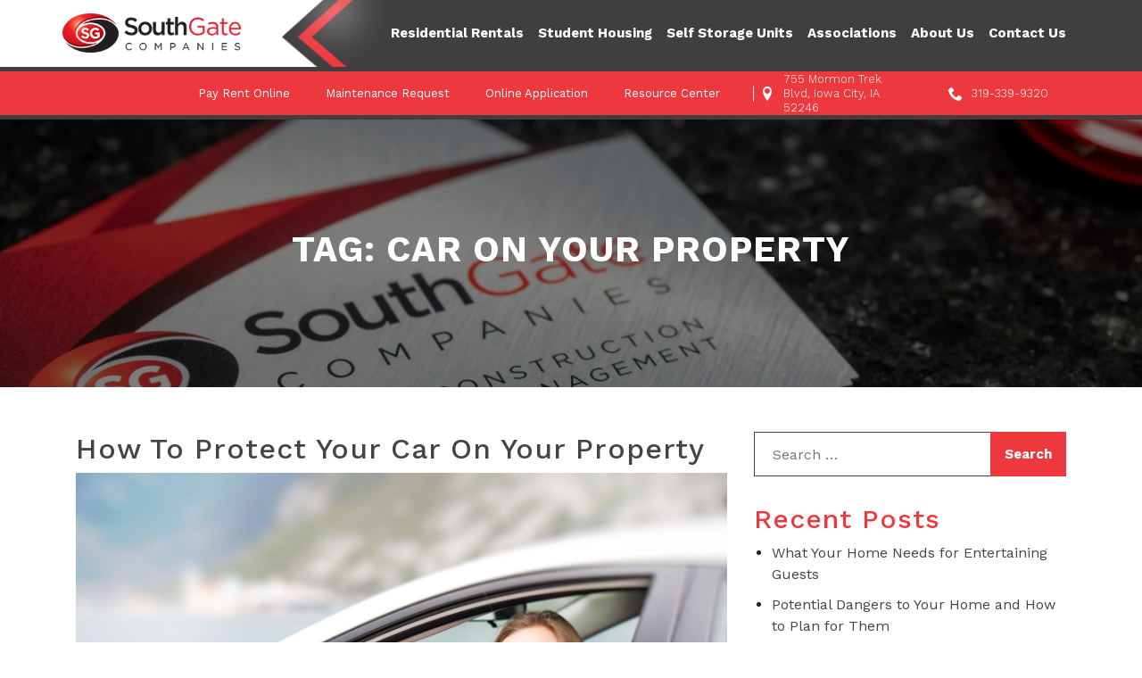

--- FILE ---
content_type: text/html; charset=UTF-8
request_url: https://www.southgateco.com/tag/car-on-your-property/
body_size: 17424
content:
<!doctype html>
<html lang="en-US">

<head>

    <meta name="msvalidate.01" content="5BC4DCB8547E9902ABE8F8BB1F6C49BC" >
    <meta name="viewport" content="width=device-width, initial-scale=1">
    <link rel="profile" href="https://gmpg.org/xfn/11">
    <!--<link rel="shortcut icon" type="image/png" href="">-->
    <!--<link rel="stylesheet" href="https://cdnjs.cloudflare.com/ajax/libs/font-awesome/4.7.0/css/font-awesome.min.css">-->
    <link href="https://fonts.googleapis.com/css?family=Work+Sans:200,300,400,500,600,700,800,900" rel="stylesheet">
    <link href="https://fonts.googleapis.com/css?family=Source+Sans+Pro:300,300i,400,400i,600,600i,700,700i,900,900i"
        rel="stylesheet">
    <!--<link rel="stylesheet" href="https://www.southgateco.com/wp-content/themes/duda-reworks/assets/css/bootstrap.min.css">
    <link rel="stylesheet" href="https://www.southgateco.com/wp-content/themes/duda-reworks/assets/css/owl.carousel.min.css">-->

    <link rel="stylesheet" href="https://www.southgateco.com/wp-content/themes/duda-reworks/style.css">

    <meta name='robots' content='index, follow, max-image-preview:large, max-snippet:-1, max-video-preview:-1' >

	<!-- This site is optimized with the Yoast SEO plugin v26.8 - https://yoast.com/product/yoast-seo-wordpress/ -->
	<title>Car on your property Archives - SouthGate Companies</title>
	<link rel="canonical" href="https://www.southgateco.com/tag/car-on-your-property/" >
	<meta property="og:locale" content="en_US" >
	<meta property="og:type" content="article" >
	<meta property="og:title" content="Car on your property Archives - SouthGate Companies" >
	<meta property="og:url" content="https://www.southgateco.com/tag/car-on-your-property/" >
	<meta property="og:site_name" content="SouthGate Companies" >
	<meta name="twitter:card" content="summary_large_image" >
	<!-- / Yoast SEO plugin. -->


<link rel="alternate" type="application/rss+xml" title="SouthGate Companies &raquo; Feed" href="https://www.southgateco.com/feed/" >
<link rel="alternate" type="application/rss+xml" title="SouthGate Companies &raquo; Car on your property Tag Feed" href="https://www.southgateco.com/tag/car-on-your-property/feed/" >
<style id='wp-emoji-styles-inline-css'>

	img.wp-smiley, img.emoji {
		display: inline !important;
		border: none !important;
		box-shadow: none !important;
		height: 1em !important;
		width: 1em !important;
		margin: 0 0.07em !important;
		vertical-align: -0.1em !important;
		background: none !important;
		padding: 0 !important;
	}
/*# sourceURL=wp-emoji-styles-inline-css */
</style>
<style id='wp-block-library-inline-css'>
:root{--wp-block-synced-color:#7a00df;--wp-block-synced-color--rgb:122,0,223;--wp-bound-block-color:var(--wp-block-synced-color);--wp-editor-canvas-background:#ddd;--wp-admin-theme-color:#007cba;--wp-admin-theme-color--rgb:0,124,186;--wp-admin-theme-color-darker-10:#006ba1;--wp-admin-theme-color-darker-10--rgb:0,107,160.5;--wp-admin-theme-color-darker-20:#005a87;--wp-admin-theme-color-darker-20--rgb:0,90,135;--wp-admin-border-width-focus:2px}@media (min-resolution:192dpi){:root{--wp-admin-border-width-focus:1.5px}}.wp-element-button{cursor:pointer}:root .has-very-light-gray-background-color{background-color:#eee}:root .has-very-dark-gray-background-color{background-color:#313131}:root .has-very-light-gray-color{color:#eee}:root .has-very-dark-gray-color{color:#313131}:root .has-vivid-green-cyan-to-vivid-cyan-blue-gradient-background{background:linear-gradient(135deg,#00d084,#0693e3)}:root .has-purple-crush-gradient-background{background:linear-gradient(135deg,#34e2e4,#4721fb 50%,#ab1dfe)}:root .has-hazy-dawn-gradient-background{background:linear-gradient(135deg,#faaca8,#dad0ec)}:root .has-subdued-olive-gradient-background{background:linear-gradient(135deg,#fafae1,#67a671)}:root .has-atomic-cream-gradient-background{background:linear-gradient(135deg,#fdd79a,#004a59)}:root .has-nightshade-gradient-background{background:linear-gradient(135deg,#330968,#31cdcf)}:root .has-midnight-gradient-background{background:linear-gradient(135deg,#020381,#2874fc)}:root{--wp--preset--font-size--normal:16px;--wp--preset--font-size--huge:42px}.has-regular-font-size{font-size:1em}.has-larger-font-size{font-size:2.625em}.has-normal-font-size{font-size:var(--wp--preset--font-size--normal)}.has-huge-font-size{font-size:var(--wp--preset--font-size--huge)}.has-text-align-center{text-align:center}.has-text-align-left{text-align:left}.has-text-align-right{text-align:right}.has-fit-text{white-space:nowrap!important}#end-resizable-editor-section{display:none}.aligncenter{clear:both}.items-justified-left{justify-content:flex-start}.items-justified-center{justify-content:center}.items-justified-right{justify-content:flex-end}.items-justified-space-between{justify-content:space-between}.screen-reader-text{border:0;clip-path:inset(50%);height:1px;margin:-1px;overflow:hidden;padding:0;position:absolute;width:1px;word-wrap:normal!important}.screen-reader-text:focus{background-color:#ddd;clip-path:none;color:#444;display:block;font-size:1em;height:auto;left:5px;line-height:normal;padding:15px 23px 14px;text-decoration:none;top:5px;width:auto;z-index:100000}html :where(.has-border-color){border-style:solid}html :where([style*=border-top-color]){border-top-style:solid}html :where([style*=border-right-color]){border-right-style:solid}html :where([style*=border-bottom-color]){border-bottom-style:solid}html :where([style*=border-left-color]){border-left-style:solid}html :where([style*=border-width]){border-style:solid}html :where([style*=border-top-width]){border-top-style:solid}html :where([style*=border-right-width]){border-right-style:solid}html :where([style*=border-bottom-width]){border-bottom-style:solid}html :where([style*=border-left-width]){border-left-style:solid}html :where(img[class*=wp-image-]){height:auto;max-width:100%}:where(figure){margin:0 0 1em}html :where(.is-position-sticky){--wp-admin--admin-bar--position-offset:var(--wp-admin--admin-bar--height,0px)}@media screen and (max-width:600px){html :where(.is-position-sticky){--wp-admin--admin-bar--position-offset:0px}}

/*# sourceURL=wp-block-library-inline-css */
</style><style id='global-styles-inline-css'>
:root{--wp--preset--aspect-ratio--square: 1;--wp--preset--aspect-ratio--4-3: 4/3;--wp--preset--aspect-ratio--3-4: 3/4;--wp--preset--aspect-ratio--3-2: 3/2;--wp--preset--aspect-ratio--2-3: 2/3;--wp--preset--aspect-ratio--16-9: 16/9;--wp--preset--aspect-ratio--9-16: 9/16;--wp--preset--color--black: #000000;--wp--preset--color--cyan-bluish-gray: #abb8c3;--wp--preset--color--white: #ffffff;--wp--preset--color--pale-pink: #f78da7;--wp--preset--color--vivid-red: #cf2e2e;--wp--preset--color--luminous-vivid-orange: #ff6900;--wp--preset--color--luminous-vivid-amber: #fcb900;--wp--preset--color--light-green-cyan: #7bdcb5;--wp--preset--color--vivid-green-cyan: #00d084;--wp--preset--color--pale-cyan-blue: #8ed1fc;--wp--preset--color--vivid-cyan-blue: #0693e3;--wp--preset--color--vivid-purple: #9b51e0;--wp--preset--gradient--vivid-cyan-blue-to-vivid-purple: linear-gradient(135deg,rgb(6,147,227) 0%,rgb(155,81,224) 100%);--wp--preset--gradient--light-green-cyan-to-vivid-green-cyan: linear-gradient(135deg,rgb(122,220,180) 0%,rgb(0,208,130) 100%);--wp--preset--gradient--luminous-vivid-amber-to-luminous-vivid-orange: linear-gradient(135deg,rgb(252,185,0) 0%,rgb(255,105,0) 100%);--wp--preset--gradient--luminous-vivid-orange-to-vivid-red: linear-gradient(135deg,rgb(255,105,0) 0%,rgb(207,46,46) 100%);--wp--preset--gradient--very-light-gray-to-cyan-bluish-gray: linear-gradient(135deg,rgb(238,238,238) 0%,rgb(169,184,195) 100%);--wp--preset--gradient--cool-to-warm-spectrum: linear-gradient(135deg,rgb(74,234,220) 0%,rgb(151,120,209) 20%,rgb(207,42,186) 40%,rgb(238,44,130) 60%,rgb(251,105,98) 80%,rgb(254,248,76) 100%);--wp--preset--gradient--blush-light-purple: linear-gradient(135deg,rgb(255,206,236) 0%,rgb(152,150,240) 100%);--wp--preset--gradient--blush-bordeaux: linear-gradient(135deg,rgb(254,205,165) 0%,rgb(254,45,45) 50%,rgb(107,0,62) 100%);--wp--preset--gradient--luminous-dusk: linear-gradient(135deg,rgb(255,203,112) 0%,rgb(199,81,192) 50%,rgb(65,88,208) 100%);--wp--preset--gradient--pale-ocean: linear-gradient(135deg,rgb(255,245,203) 0%,rgb(182,227,212) 50%,rgb(51,167,181) 100%);--wp--preset--gradient--electric-grass: linear-gradient(135deg,rgb(202,248,128) 0%,rgb(113,206,126) 100%);--wp--preset--gradient--midnight: linear-gradient(135deg,rgb(2,3,129) 0%,rgb(40,116,252) 100%);--wp--preset--font-size--small: 13px;--wp--preset--font-size--medium: 20px;--wp--preset--font-size--large: 36px;--wp--preset--font-size--x-large: 42px;--wp--preset--spacing--20: 0.44rem;--wp--preset--spacing--30: 0.67rem;--wp--preset--spacing--40: 1rem;--wp--preset--spacing--50: 1.5rem;--wp--preset--spacing--60: 2.25rem;--wp--preset--spacing--70: 3.38rem;--wp--preset--spacing--80: 5.06rem;--wp--preset--shadow--natural: 6px 6px 9px rgba(0, 0, 0, 0.2);--wp--preset--shadow--deep: 12px 12px 50px rgba(0, 0, 0, 0.4);--wp--preset--shadow--sharp: 6px 6px 0px rgba(0, 0, 0, 0.2);--wp--preset--shadow--outlined: 6px 6px 0px -3px rgb(255, 255, 255), 6px 6px rgb(0, 0, 0);--wp--preset--shadow--crisp: 6px 6px 0px rgb(0, 0, 0);}:where(.is-layout-flex){gap: 0.5em;}:where(.is-layout-grid){gap: 0.5em;}body .is-layout-flex{display: flex;}.is-layout-flex{flex-wrap: wrap;align-items: center;}.is-layout-flex > :is(*, div){margin: 0;}body .is-layout-grid{display: grid;}.is-layout-grid > :is(*, div){margin: 0;}:where(.wp-block-columns.is-layout-flex){gap: 2em;}:where(.wp-block-columns.is-layout-grid){gap: 2em;}:where(.wp-block-post-template.is-layout-flex){gap: 1.25em;}:where(.wp-block-post-template.is-layout-grid){gap: 1.25em;}.has-black-color{color: var(--wp--preset--color--black) !important;}.has-cyan-bluish-gray-color{color: var(--wp--preset--color--cyan-bluish-gray) !important;}.has-white-color{color: var(--wp--preset--color--white) !important;}.has-pale-pink-color{color: var(--wp--preset--color--pale-pink) !important;}.has-vivid-red-color{color: var(--wp--preset--color--vivid-red) !important;}.has-luminous-vivid-orange-color{color: var(--wp--preset--color--luminous-vivid-orange) !important;}.has-luminous-vivid-amber-color{color: var(--wp--preset--color--luminous-vivid-amber) !important;}.has-light-green-cyan-color{color: var(--wp--preset--color--light-green-cyan) !important;}.has-vivid-green-cyan-color{color: var(--wp--preset--color--vivid-green-cyan) !important;}.has-pale-cyan-blue-color{color: var(--wp--preset--color--pale-cyan-blue) !important;}.has-vivid-cyan-blue-color{color: var(--wp--preset--color--vivid-cyan-blue) !important;}.has-vivid-purple-color{color: var(--wp--preset--color--vivid-purple) !important;}.has-black-background-color{background-color: var(--wp--preset--color--black) !important;}.has-cyan-bluish-gray-background-color{background-color: var(--wp--preset--color--cyan-bluish-gray) !important;}.has-white-background-color{background-color: var(--wp--preset--color--white) !important;}.has-pale-pink-background-color{background-color: var(--wp--preset--color--pale-pink) !important;}.has-vivid-red-background-color{background-color: var(--wp--preset--color--vivid-red) !important;}.has-luminous-vivid-orange-background-color{background-color: var(--wp--preset--color--luminous-vivid-orange) !important;}.has-luminous-vivid-amber-background-color{background-color: var(--wp--preset--color--luminous-vivid-amber) !important;}.has-light-green-cyan-background-color{background-color: var(--wp--preset--color--light-green-cyan) !important;}.has-vivid-green-cyan-background-color{background-color: var(--wp--preset--color--vivid-green-cyan) !important;}.has-pale-cyan-blue-background-color{background-color: var(--wp--preset--color--pale-cyan-blue) !important;}.has-vivid-cyan-blue-background-color{background-color: var(--wp--preset--color--vivid-cyan-blue) !important;}.has-vivid-purple-background-color{background-color: var(--wp--preset--color--vivid-purple) !important;}.has-black-border-color{border-color: var(--wp--preset--color--black) !important;}.has-cyan-bluish-gray-border-color{border-color: var(--wp--preset--color--cyan-bluish-gray) !important;}.has-white-border-color{border-color: var(--wp--preset--color--white) !important;}.has-pale-pink-border-color{border-color: var(--wp--preset--color--pale-pink) !important;}.has-vivid-red-border-color{border-color: var(--wp--preset--color--vivid-red) !important;}.has-luminous-vivid-orange-border-color{border-color: var(--wp--preset--color--luminous-vivid-orange) !important;}.has-luminous-vivid-amber-border-color{border-color: var(--wp--preset--color--luminous-vivid-amber) !important;}.has-light-green-cyan-border-color{border-color: var(--wp--preset--color--light-green-cyan) !important;}.has-vivid-green-cyan-border-color{border-color: var(--wp--preset--color--vivid-green-cyan) !important;}.has-pale-cyan-blue-border-color{border-color: var(--wp--preset--color--pale-cyan-blue) !important;}.has-vivid-cyan-blue-border-color{border-color: var(--wp--preset--color--vivid-cyan-blue) !important;}.has-vivid-purple-border-color{border-color: var(--wp--preset--color--vivid-purple) !important;}.has-vivid-cyan-blue-to-vivid-purple-gradient-background{background: var(--wp--preset--gradient--vivid-cyan-blue-to-vivid-purple) !important;}.has-light-green-cyan-to-vivid-green-cyan-gradient-background{background: var(--wp--preset--gradient--light-green-cyan-to-vivid-green-cyan) !important;}.has-luminous-vivid-amber-to-luminous-vivid-orange-gradient-background{background: var(--wp--preset--gradient--luminous-vivid-amber-to-luminous-vivid-orange) !important;}.has-luminous-vivid-orange-to-vivid-red-gradient-background{background: var(--wp--preset--gradient--luminous-vivid-orange-to-vivid-red) !important;}.has-very-light-gray-to-cyan-bluish-gray-gradient-background{background: var(--wp--preset--gradient--very-light-gray-to-cyan-bluish-gray) !important;}.has-cool-to-warm-spectrum-gradient-background{background: var(--wp--preset--gradient--cool-to-warm-spectrum) !important;}.has-blush-light-purple-gradient-background{background: var(--wp--preset--gradient--blush-light-purple) !important;}.has-blush-bordeaux-gradient-background{background: var(--wp--preset--gradient--blush-bordeaux) !important;}.has-luminous-dusk-gradient-background{background: var(--wp--preset--gradient--luminous-dusk) !important;}.has-pale-ocean-gradient-background{background: var(--wp--preset--gradient--pale-ocean) !important;}.has-electric-grass-gradient-background{background: var(--wp--preset--gradient--electric-grass) !important;}.has-midnight-gradient-background{background: var(--wp--preset--gradient--midnight) !important;}.has-small-font-size{font-size: var(--wp--preset--font-size--small) !important;}.has-medium-font-size{font-size: var(--wp--preset--font-size--medium) !important;}.has-large-font-size{font-size: var(--wp--preset--font-size--large) !important;}.has-x-large-font-size{font-size: var(--wp--preset--font-size--x-large) !important;}
/*# sourceURL=global-styles-inline-css */
</style>

<style id='classic-theme-styles-inline-css'>
/*! This file is auto-generated */
.wp-block-button__link{color:#fff;background-color:#32373c;border-radius:9999px;box-shadow:none;text-decoration:none;padding:calc(.667em + 2px) calc(1.333em + 2px);font-size:1.125em}.wp-block-file__button{background:#32373c;color:#fff;text-decoration:none}
/*# sourceURL=/wp-includes/css/classic-themes.min.css */
</style>
<link rel='stylesheet' id='wp-components-css' href='https://www.southgateco.com/wp-includes/css/dist/components/style.min.css?ver=6.9' media='all' >
<link rel='stylesheet' id='wp-preferences-css' href='https://www.southgateco.com/wp-includes/css/dist/preferences/style.min.css?ver=6.9' media='all' >
<link rel='stylesheet' id='wp-block-editor-css' href='https://www.southgateco.com/wp-includes/css/dist/block-editor/style.min.css?ver=6.9' media='all' >
<link rel='stylesheet' id='popup-maker-block-library-style-css' href='https://www.southgateco.com/wp-content/plugins/popup-maker/dist/packages/block-library-style.css?ver=dbea705cfafe089d65f1' media='all' >
<link rel='stylesheet' id='contact-form-7-css' href='https://www.southgateco.com/wp-content/plugins/contact-form-7/includes/css/styles.css?ver=6.1.4' media='all' >
<style id='contact-form-7-inline-css'>
.wpcf7 .wpcf7-recaptcha iframe {margin-bottom: 0;}.wpcf7 .wpcf7-recaptcha[data-align="center"] > div {margin: 0 auto;}.wpcf7 .wpcf7-recaptcha[data-align="right"] > div {margin: 0 0 0 auto;}
/*# sourceURL=contact-form-7-inline-css */
</style>
<link rel='stylesheet' id='wpcf7-redirect-script-frontend-css' href='https://www.southgateco.com/wp-content/plugins/wpcf7-redirect/build/assets/frontend-script.css?ver=2c532d7e2be36f6af233' media='all' >
<link rel='stylesheet' id='animate-css' href='https://www.southgateco.com/wp-content/themes/duda-reworks/assets/css/animate.css?ver=6.9' media='all' >
<link rel='stylesheet' id='slick-css' href='https://www.southgateco.com/wp-content/themes/duda-reworks/assets/css/slick.css?ver=6.9' media='all' >
<link rel='stylesheet' id='bootstrap_css-css' href='https://www.southgateco.com/wp-content/themes/duda-reworks/assets/css/bootstrap.min.css?ver=6.9' media='all' >
<link rel='stylesheet' id='carousel_css-css' href='https://www.southgateco.com/wp-content/themes/duda-reworks/assets/css/owl.carousel.min.css?ver=6.9' media='all' >
<link rel='stylesheet' id='custom_css-css' href='https://www.southgateco.com/wp-content/themes/duda-reworks/css/custom.css?ver=6.9' media='all' >
<link rel='stylesheet' id='fancybox_css-css' href='https://www.southgateco.com/wp-content/themes/duda-reworks/css/jquery.fancybox.css?ver=6.9' media='all' >
<link rel='stylesheet' id='font-awesome-css' href='https://www.southgateco.com/wp-content/themes/duda-reworks/assets/css/font-awesome.min.css?ver=6.9' media='all' >
<script  src="https://www.southgateco.com/wp-includes/js/jquery/jquery.min.js?ver=3.7.1" id="jquery-core-js"></script>
<script  src="https://www.southgateco.com/wp-includes/js/jquery/jquery-migrate.min.js?ver=3.4.1" id="jquery-migrate-js"></script>
<link rel="https://api.w.org/" href="https://www.southgateco.com/wp-json/" ><link rel="alternate" title="JSON" type="application/json" href="https://www.southgateco.com/wp-json/wp/v2/tags/99" ><link rel="EditURI" type="application/rsd+xml" title="RSD" href="https://www.southgateco.com/xmlrpc.php?rsd" >
<meta name="generator" content="WordPress 6.9" >
<link rel="icon" href="https://www.southgateco.com/wp-content/uploads/2019/06/site_favicon.ico" sizes="32x32" >
<link rel="icon" href="https://www.southgateco.com/wp-content/uploads/2019/06/site_favicon.ico" sizes="192x192" >
<link rel="apple-touch-icon" href="https://www.southgateco.com/wp-content/uploads/2019/06/site_favicon.ico" >
<meta name="msapplication-TileImage" content="https://www.southgateco.com/wp-content/uploads/2019/06/site_favicon.ico" >
<noscript><style id="rocket-lazyload-nojs-css">.rll-youtube-player, [data-lazy-src]{display:none !important;}</style></noscript>
    <!-- Google Tag Manager -->
    <script>
    (function(w, d, s, l, i) {
        w[l] = w[l] || [];
        w[l].push({
            'gtm.start': new Date().getTime(),
            event: 'gtm.js'
        });
        var f = d.getElementsByTagName(s)[0],
            j = d.createElement(s),
            dl = l != 'dataLayer' ? '&l=' + l : '';
        j.async = true;
        j.src =
            'https://www.googletagmanager.com/gtm.js?id=' + i + dl;
        f.parentNode.insertBefore(j, f);
    })(window, document, 'script', 'dataLayer', 'GTM-PPVFXFM');
    </script>


    <!-- Global site tag (gtag.js) - Google Analytics -->
    <script async src="https://www.googletagmanager.com/gtag/js?id=AW-16597177824"></script>
    <script>
    window.dataLayer = window.dataLayer || [];

    function gtag() {
        dataLayer.push(arguments);
    }
    gtag('js', new Date());
    gtag('config', 'AW-16597177824');
    </script>

    <!-- End Google Tag Manager -->

    <script>
    window.__lo_site_id = 291967;

    (function() {
        var wa = document.createElement('script');
        wa.type = 'text/javascript';
        wa.async = true;
        wa.src = 'https://d10lpsik1i8c69.cloudfront.net/w.js';
        var s = document.getElementsByTagName('script')[0];
        s.parentNode.insertBefore(wa, s);
    })();
    </script>

    <script type="application/ld+json">
    {
        "@context": "https://schema.org",
        "@type": "ProfessionalService",
        "name": "SouthGate Companies",
        "image": "https://www.southgateco.com/wp-content/uploads/2019/06/site-logo.png",
        "@id": "https://www.southgateco.com/",
        "url": "https://www.southgateco.com/",
        "telephone": "319-339-9320",
        "address": {
            "@type": "PostalAddress",
            "streetAddress": "755 Mormon Trek Blvd",
            "addressLocality": "Iowa City",
            "addressRegion": "IA",
            "postalCode": "52246",
            "addressCountry": "US"
        },
        "geo": {
            "@type": "GeoCoordinates",
            "latitude": 41.6520491,
            "longitude": -91.5754259
        },
        "openingHoursSpecification": {
            "@type": "OpeningHoursSpecification",
            "dayOfWeek": [
                "Monday",
                "Tuesday",
                "Wednesday",
                "Thursday",
                "Friday"
            ],
            "opens": "08:00",
            "closes": "17:00"
        },
        "sameAs": [
            "https://web.facebook.com/SouthGateCompanies?_rdc=1&_rdr",
            "https://twitter.com/SouthGateCo",
            "https://www.linkedin.com/company/southgate-companies/about/"
        ],
        "department": {
            "@type": "RealEstateAgent",
            "name": "Jerry Waddilove",
            "image": "https://www.southgateco.com/wp-content/uploads/2019/07/jerry-waddilove-32161ecd.jpg",
            "telephone": "319-339-9320"
        }
    }
    </script>

    <script type="application/ld+json">
    {
        "@context": "https://schema.org",
        "@type": "FAQPage",
        "mainEntity": [{
            "@type": "Question",
            "name": "Are pets allowed?",
            "acceptedAnswer": {
                "@type": "Answer",
                "text": "Please call SouthGate Property Management for information on pet-friendly availability or search our listings."
            }
        }, {
            "@type": "Question",
            "name": "How do I apply for tenancy?",
            "acceptedAnswer": {
                "@type": "Answer",
                "text": "You can download our rental application and email it to leasing@southgateco.com or pick one up at our office."
            }
        }, {
            "@type": "Question",
            "name": "How do I add a roommate?",
            "acceptedAnswer": {
                "@type": "Answer",
                "text": "The roommate needs to fill out an application and be approved by SouthGate Companies. Then all tenants in the apartment must fill out an “Add a Roommate” form in our office."
            }
        }, {
            "@type": "Question",
            "name": "How do I drop a roommate?",
            "acceptedAnswer": {
                "@type": "Answer",
                "text": "Come to our office and fill out a “Drop a Roommate” form. SouthGate does NOT allow you to take the form with you. All tenants do not have to come to the office at the same time, but all tenants must sign the form."
            }
        }, {
            "@type": "Question",
            "name": "Does SouthGate spray for pests?",
            "acceptedAnswer": {
                "@type": "Answer",
                "text": "Yes, SouthGate has a pest control company contracted to spray our units. If you notice pests in your apartment, please contact our office and we will have your unit treated."
            }
        }, {
            "@type": "Question",
            "name": "How do I sublease or get released from my lease?",
            "acceptedAnswer": {
                "@type": "Answer",
                "text": "Fill out a request for release form and return it to our office. SouthGate Companies will advertise it on our in-house flyer and website. Tenants are encouraged to show their own unit. The potential tenant must fill out an application and be approved."
            }
        }]
    }
    </script>

    <script type="application/ld+json">
    {
        "@context": "https://schema.org",
        "@type": "BlogPosting",
        "mainEntityOfPage": {
            "@type": "WebPage",
            "@id": "https://www.southgateco.com/how-to-keep-your-kitchen-clean-and-maintained/"
        },
        "headline": "How To Keep Your Kitchen Clean And Maintained",
        "description": "Of all rooms in the house, most people struggle the most to keep the kitchen clean. Cleaning up dishes tends to be a chore that most people don’t like. But figuring out how to keep your kitchen clean from day to day has major benefits so it’s worth it to figure out a method to keep it clean.",
        "image": "https://www.southgateco.com/wp-content/uploads/2021/05/kitchen-cleaning-1.jpg",
        "author": {
            "@type": "",
            "name": ""
        },
        "publisher": {
            "@type": "Organization",
            "name": "",
            "logo": {
                "@type": "ImageObject",
                "url": ""
            }
        },
        "datePublished": ""
    }
    </script>
    <script type="application/ld+json">
    {
        "@context": "https://schema.org/",
        "@type": "BreadcrumbList",
        "itemListElement": [{
            "@type": "ListItem",
            "position": 1,
            "name": "Home",
            "item": "https://www.southgateco.com/"
        }, {
            "@type": "ListItem",
            "position": 2,
            "name": "Rentals",
            "item": "https://www.southgateco.com/rentals/"
        }, {
            "@type": "ListItem",
            "position": 3,
            "name": "Home Buyers",
            "item": "https://navigatehomesiowa.com/"
        }, {
            "@type": "ListItem",
            "position": 4,
            "name": "Commercial",
            "item": "https://www.southgateco.com/commercial/commercial-space-for-lease/"
        }, {
            "@type": "ListItem",
            "position": 5,
            "name": "About Us",
            "item": "https://www.southgateco.com/about-us/"
        }, {
            "@type": "ListItem",
            "position": 6,
            "name": "Contact Us",
            "item": "https://www.southgateco.com/contact-us/"
        }, {
            "@type": "ListItem",
            "position": 7,
            "name": "COVID-19 Update",
            "item": "https://www.southgateco.com/covid-19-update/"
        }]
    }
    </script>
    <!-- <script  charset="utf-8">
  document.write(unescape("%3Cscript src='" + (('https:' == document.location.protocol) ? 'https:' : 'http:') + "//sgdevelopment.appfolio.com/s/listing.js'%3E%3C/script%3E"));
</script> -->

    <script>
    document.write(unescape("%3Cscript src='" + (('https:' == document.location.protocol) ? 'https:' : 'http:') +
        "//sgdevelopment.appfolio.com/javascripts/listing.js'%3E%3C/script%3E"));
    </script>

    <style>
    .postArticle {
        width: 440px;
    }

    section.blog {
        padding: 50px 0px;
    }

    .postArticle {
        padding: 10px;
    }

    .blogImg {
        background-size: cover;
        height: 170px;
        background-position: center;
    }

    .inner {
        box-shadow: rgba(0, 0, 0, 0.25) 0px 3px 11px 0px !important;
        -moz-box-shadow: rgba(0, 0, 0, 0.25) 0px 3px 11px 0px !important;
        -webkit-box-shadow: rgba(0, 0, 0, 0.25) 0px 3px 11px 0px !important;
        border-radius: 6px !important;
        -moz-border-radius: 6px !important;
        -webkit-border-radius: 6px !important;
    }

    .postArticle .inner {
        position: relative;
        max-width: 100%;
    }

    .postArticle .postText {
        padding: 15px;
    }

    .postArticle .postTitle h3 {
        margin: 0 0 15px;
        padding: 0;
        line-height: normal;
        letter-spacing: 0px;
        text-transform: capitalize;
        font-size: 26px;
        height: 60px;
        overflow: hidden;

    }

    .postDescription {
        margin: 0 0 15px;
        padding: 0;
    }

    .postDescription {
        overflow: hidden;
        line-height: 1.4em;
        height: 90px;
    }

    .postDescription p {
        overflow: hidden;
        height: 80px;
    }

    .postTitle {
        line-height: 1.4em;
    }

    .readMore {
        opacity: .8;
    }
    </style>

</head>

<body data-rsssl=1 class="archive tag tag-car-on-your-property tag-99 wp-theme-duda-reworks hfeed no-sidebar">
    <!-- <script  charset="utf-8">
  Appfolio.Listing({
    hostUrl: 'sgdevelopment.appfolio.com',
    // propertyGroup: 'My Group Name',
    themeColor: '#676767',
    height: '500px',
    width: '100%',
    defaultOrder: 'date_posted'
  });
</script> -->

    
    <!-- Google Tag Manager (noscript) -->
    <noscript><iframe src="https://www.googletagmanager.com/ns.html?id=GTM-PPVFXFM" height="0" width="0"
            style="display:none;visibility:hidden"></iframe></noscript>
    <!-- End Google Tag Manager (noscript) -->

    <header id="header" class="desktop-menu">
        <div class="container">

                        <div class="logo">
                <a href="https://www.southgateco.com" title="SouthGate Companies"><img
                        src="data:image/svg+xml,%3Csvg%20xmlns='http://www.w3.org/2000/svg'%20viewBox='0%200%200%200'%3E%3C/svg%3E" alt="SouthGate Companies Logo" data-lazy-src="https://www.southgateco.com/wp-content/uploads/2019/06/site-logo.png"><noscript><img
                        src="https://www.southgateco.com/wp-content/uploads/2019/06/site-logo.png" alt="SouthGate Companies Logo"></noscript></a>
            </div>
            <nav class="nav"><div class="top_bar_set"><i class="icon-phone"></i><a href="tel:319-339-9320" title="Call on 319-339-9320">319-339-9320</a></div><ul id="menu-main-menu" class="menu"><li id="menu-item-51" class="menu-item-has-children mega-dropdown-menu rental-type-sub-item-custom menu-item menu-item-type-custom menu-item-object-custom menu-item-has-children menu-item-51"><a href="https://www.southgateco.com/rentals/" title="Residential Rentals">Residential Rentals</a>
<ul class="sub-menu">
	<li id="menu-item-480" class="menu-item menu-item-type-custom menu-item-object-custom menu-item-has-children menu-item-480"><a href="#" title="All Properties">All Properties</a>
	<ul class="sub-menu">
		<li id="menu-item-502" class="menu-item menu-item-type-taxonomy menu-item-object-sg_rental_type menu-item-has-children menu-item-502"><a href="https://www.southgateco.com/for-rent/all_residential_rental/" title="All Residential Rentals">All Residential Rentals</a>
		<ul class="sub-menu">
			<li id="menu-item-3079" class="menu-item menu-item-type-post_type menu-item-object-page menu-item-3079"><a href="https://www.southgateco.com/appfolio-listing/" title="Current Listings">Current Listings</a></li>
		</ul>
</li>
		<li id="menu-item-499" class="menu-item menu-item-type-taxonomy menu-item-object-sg_rental_type menu-item-499"><a href="https://www.southgateco.com/for-rent/apartments-for-rent/" title="Apartments for Rent">Apartments for Rent</a></li>
		<li id="menu-item-501" class="menu-item menu-item-type-taxonomy menu-item-object-sg_rental_type menu-item-501"><a href="https://www.southgateco.com/for-rent/townhomes-for-rent/" title="Townhomes for Rent">Townhomes for Rent</a></li>
		<li id="menu-item-514" class="mega-menu-link menu-item menu-item-type-taxonomy menu-item-object-sg_rental_type menu-item-514"><a href="https://www.southgateco.com/for-rent/all_residential_rental/" title="VIEW MORE">VIEW MORE</a></li>
	</ul>
</li>
	<li id="menu-item-515" class="menu-item menu-item-type-custom menu-item-object-custom menu-item-has-children menu-item-515"><a href="#" title="Featured Property">Featured Property</a>
	<ul class="sub-menu">
		<li id="menu-item-516" class="menu-item menu-item-type-taxonomy menu-item-object-sg_status menu-item-516"><a href="https://www.southgateco.com/sg_status/sg_featured/" title="Featured">Featured</a></li>
	</ul>
</li>
</ul>
</li>
<li id="menu-item-3384" class="menu-item menu-item-type-custom menu-item-object-custom menu-item-3384"><a target="_blank" href="https://www.livehawksridge.com/" title="Student Housing">Student Housing</a></li>
<li id="menu-item-2674" class="menu-item menu-item-type-custom menu-item-object-custom menu-item-2674"><a target="_blank" href="https://www.storelocal.com/storage-units/iowa/iowa-city/storelocal-storage-co-op-3501138/" title="Self Storage Units">Self Storage Units</a></li>
<li id="menu-item-2217" class="menu-item-has-children mega-dropdown-menu commercial-sub-item-custom menu-item menu-item-type-post_type menu-item-object-page menu-item-has-children menu-item-2217"><a href="https://www.southgateco.com/commercial-about-us/" title="Associations">Associations</a>
<ul class="sub-menu">
	<li id="menu-item-2195" class="comercial-about-link menu-item menu-item-type-post_type menu-item-object-page menu-item-has-children menu-item-2195"><a href="https://www.southgateco.com/commercial-about-us/" title="About Us">About Us</a>
	<ul class="sub-menu">
		<li id="menu-item-2194" class="menu-item menu-item-type-taxonomy menu-item-object-commercial menu-item-2194"><a href="https://www.southgateco.com/commercial/commercial-space-for-lease/" title="Commercial Space">Commercial Space</a></li>
		<li id="menu-item-2675" class="menu-item menu-item-type-custom menu-item-object-custom menu-item-2675"><a target="_blank" href="https://www.southdistrictmarket.com" title="South District Market">South District Market</a></li>
		<li id="menu-item-2206" class="mega-menu-link menu-item menu-item-type-taxonomy menu-item-object-commercial menu-item-2206"><a href="https://www.southgateco.com/commercial/commercial-space-for-lease/" title="VIEW MORE">VIEW MORE</a></li>
	</ul>
</li>
	<li id="menu-item-2196" class="menu-item menu-item-type-custom menu-item-object-custom menu-item-has-children menu-item-2196"><a href="#" title="Featured Property">Featured Property</a>
	<ul class="sub-menu">
		<li id="menu-item-2197" class="menu-item menu-item-type-taxonomy menu-item-object-sg_status menu-item-2197"><a href="https://www.southgateco.com/sg_status/sg_featured/" title="Featured">Featured</a></li>
	</ul>
</li>
</ul>
</li>
<li id="menu-item-42" class="menu-item menu-item-type-post_type menu-item-object-page menu-item-42"><a href="https://www.southgateco.com/about-us/" title="About Us">About Us</a></li>
<li id="menu-item-44" class="menu-item menu-item-type-post_type menu-item-object-page menu-item-44"><a href="https://www.southgateco.com/contact-us/" title="Contact Us">Contact Us</a></li>
</ul></nav>        </div>
    </header>
    <div class="topbar">
        <div class="container">
            <div class="inner-topbar">
                <ul id="menu-topbar-menu" class="topbar-menu"><li id="menu-item-82" class="dropdown dmenu menu-item menu-item-type-custom menu-item-object-custom menu-item-82"><a target="_blank" href="http://sgdevelopment.appfolio.com/connect/" title="Pay Rent Online">Pay Rent Online</a></li>
<li id="menu-item-84" class="menu-item menu-item-type-post_type menu-item-object-page menu-item-84"><a href="https://www.southgateco.com/maintenance-request/" title="Maintenance Request">Maintenance Request</a></li>
<li id="menu-item-85" class="menu-item menu-item-type-custom menu-item-object-custom menu-item-85"><a target="_blank" href="https://sgdevelopment.appfolio.com/listings" title="Online Application">Online Application</a></li>
<li id="menu-item-83" class="menu-item menu-item-type-post_type menu-item-object-page menu-item-83"><a href="https://www.southgateco.com/resource-center/" title="Resource Center">Resource Center</a></li>
</ul>                <div class="social-header">
                    <ul>
                        <li><i class="icon-location"></i><a href="#" title="755 Mormon Trek Blvd, Iowa City, IA 52246">755 Mormon Trek Blvd, Iowa City, IA 52246</a></li><li><i class="icon-phone"></i><a href="tel:319-339-9320" title="Call on 319-339-9320">319-339-9320</a></li>                    </ul>
                </div>
            </div>

        </div>
    </div>
    <header class="mobile-header">
        <div class="wrapper menu-section">
                        <div class="mobile-logo">
                <a href="https://www.southgateco.com" title="SouthGate Companies"><img
                        src="data:image/svg+xml,%3Csvg%20xmlns='http://www.w3.org/2000/svg'%20viewBox='0%200%200%200'%3E%3C/svg%3E" alt="SouthGate Companies Logo" data-lazy-src="https://www.southgateco.com/wp-content/uploads/2019/06/site-logo.png"><noscript><img
                        src="https://www.southgateco.com/wp-content/uploads/2019/06/site-logo.png" alt="SouthGate Companies Logo"></noscript></a>
            </div>
                        <div class="menu-toggle">
                <div class="one"></div>
                <div class="two"></div>
                <div class="three"></div>
            </div>
            <nav>
                <ul id="menu-topbar-menu-1" class="hidden"><li class="dropdown dmenu menu-item menu-item-type-custom menu-item-object-custom menu-item-82"><a target="_blank" href="http://sgdevelopment.appfolio.com/connect/" title="Pay Rent Online">Pay Rent Online</a></li>
<li class="menu-item menu-item-type-post_type menu-item-object-page menu-item-84"><a href="https://www.southgateco.com/maintenance-request/" title="Maintenance Request">Maintenance Request</a></li>
<li class="menu-item menu-item-type-custom menu-item-object-custom menu-item-85"><a target="_blank" href="https://sgdevelopment.appfolio.com/listings" title="Online Application">Online Application</a></li>
<li class="menu-item menu-item-type-post_type menu-item-object-page menu-item-83"><a href="https://www.southgateco.com/resource-center/" title="Resource Center">Resource Center</a></li>
</ul>                <div class="contactmobinfo hidden wow fadeInUp">
                    <h5>Get in touch</h5>
                    <a href="tel:319-339-9320"
                        title="Call on 319-339-9320">319-339-9320</a>
                    <a href="mailto:info@southgateco.com"
                        title="info@southgateco.com">info@southgateco.com</a>
                </div>
            </nav>
        </div>
    </header>
        <div data-bg="https://www.southgateco.com/wp-content/uploads/2019/06/aboutus-bg.jpg" class="inner-pages-banner rocket-lazyload"
        style="">
        <div class="container">
            <h1>Tag: <span>Car on your property</span></h1>        </div>
    </div>

    
<section class="blog">

        <div class="container">
            <div class="row">
            
                <div class="col-lg-8">
                    <div id="primary" class="content-area">
                        <main id="main" class="site-main">

                                                            
<article id="post-1850" class="post-1850 post type-post status-publish format-standard has-post-thumbnail hentry category-life-at-home tag-southgate-companies tag-car-parking tag-car-on-your-property tag-real-estate-listing-iowa">
	<header class="entry-header">
		<h2 class="entry-title"><a href="https://www.southgateco.com/how-to-protect-your-car-on-your-property/" rel="bookmark">How to Protect Your Car on Your Property</a></h2>	</header><!-- .entry-header -->

	
		<a class="post-thumbnail" href="https://www.southgateco.com/how-to-protect-your-car-on-your-property/" aria-hidden="true" tabindex="-1">
			<img width="2168" height="1383" src="data:image/svg+xml,%3Csvg%20xmlns='http://www.w3.org/2000/svg'%20viewBox='0%200%202168%201383'%3E%3C/svg%3E" class="attachment-post-thumbnail size-post-thumbnail wp-post-image" alt="How to Protect Your Car on Your Property" decoding="async" fetchpriority="high" data-lazy-srcset="https://www.southgateco.com/wp-content/uploads/2021/06/How-to-Protect-Your-Car-on-Your-Property.jpg 2168w, https://www.southgateco.com/wp-content/uploads/2021/06/How-to-Protect-Your-Car-on-Your-Property-300x191.jpg 300w, https://www.southgateco.com/wp-content/uploads/2021/06/How-to-Protect-Your-Car-on-Your-Property-1024x653.jpg 1024w, https://www.southgateco.com/wp-content/uploads/2021/06/How-to-Protect-Your-Car-on-Your-Property-768x490.jpg 768w, https://www.southgateco.com/wp-content/uploads/2021/06/How-to-Protect-Your-Car-on-Your-Property-1536x980.jpg 1536w, https://www.southgateco.com/wp-content/uploads/2021/06/How-to-Protect-Your-Car-on-Your-Property-2048x1306.jpg 2048w" data-lazy-sizes="(max-width: 2168px) 100vw, 2168px" data-lazy-src="https://www.southgateco.com/wp-content/uploads/2021/06/How-to-Protect-Your-Car-on-Your-Property.jpg" ><noscript><img width="2168" height="1383" src="https://www.southgateco.com/wp-content/uploads/2021/06/How-to-Protect-Your-Car-on-Your-Property.jpg" class="attachment-post-thumbnail size-post-thumbnail wp-post-image" alt="How to Protect Your Car on Your Property" decoding="async" fetchpriority="high" srcset="https://www.southgateco.com/wp-content/uploads/2021/06/How-to-Protect-Your-Car-on-Your-Property.jpg 2168w, https://www.southgateco.com/wp-content/uploads/2021/06/How-to-Protect-Your-Car-on-Your-Property-300x191.jpg 300w, https://www.southgateco.com/wp-content/uploads/2021/06/How-to-Protect-Your-Car-on-Your-Property-1024x653.jpg 1024w, https://www.southgateco.com/wp-content/uploads/2021/06/How-to-Protect-Your-Car-on-Your-Property-768x490.jpg 768w, https://www.southgateco.com/wp-content/uploads/2021/06/How-to-Protect-Your-Car-on-Your-Property-1536x980.jpg 1536w, https://www.southgateco.com/wp-content/uploads/2021/06/How-to-Protect-Your-Car-on-Your-Property-2048x1306.jpg 2048w" sizes="(max-width: 2168px) 100vw, 2168px" ></noscript>		</a>

						<div class="entry-meta">
				<span class="posted-on">Posted on <a href="https://www.southgateco.com/how-to-protect-your-car-on-your-property/" rel="bookmark"><time class="entry-date published" datetime="2021-06-09T17:18:06+00:00">June 9, 2021</time><time class="updated" datetime="2024-11-29T07:45:08+00:00">November 29, 2024</time></a></span><span class="byline"> by <span class="author vcard"><a class="url fn n" href="https://www.southgateco.com/author/devdotcom/">Dotcom Design</a></span></span>			</div><!-- .entry-meta -->
			<div class="entry-content">
		<p>In today’s world, having a car is something of a necessity, depending on where you live. While there is a wide range in terms of pricing, if your car is any good at all, it didn’t come cheap. Because of the sizable amount of money you’ve spent on your car, it only makes sense to [&hellip;]</p>
			
			
			
				</div><!-- .entry-content -->

	<footer class="entry-footer">
		<span class="cat-links">Posted in <a href="https://www.southgateco.com/category/life-at-home/" rel="category tag">Life at Home</a></span><span class="tags-links">Tagged <a href="https://www.southgateco.com/tag/southgate-companies/" rel="tag">SouthGate Companies</a>, <a href="https://www.southgateco.com/tag/car-parking/" rel="tag">Car Parking</a>, <a href="https://www.southgateco.com/tag/car-on-your-property/" rel="tag">Car on your property</a>, <a href="https://www.southgateco.com/tag/real-estate-listing-iowa/" rel="tag">real estate listing iowa</a></span>	</footer><!-- .entry-footer -->
			<a class="learn-more read-more" href="https://www.southgateco.com/how-to-protect-your-car-on-your-property/" title="Read more">Read more</a>
	</article><!-- #post-1850 -->

                        </main><!-- #main -->
                    </div><!-- #primary -->
                </div>
                <div class="col-lg-4">
                    <div id="search-3" class="widget widget_search"><form role="search" method="get" class="search-form" action="https://www.southgateco.com/">
				<label>
					<span class="screen-reader-text">Search for:</span>
					<input type="search" class="search-field" placeholder="Search &hellip;" value="" name="s" >
				</label>
				<input type="submit" class="search-submit" value="Search" >
			</form></div>
		<div id="recent-posts-3" class="widget widget_recent_entries">
		<h2 class="widgettitle">Recent Posts</h2>

		<ul>
											<li>
					<a href="https://www.southgateco.com/what-your-home-needs-for-entertaining-guests/">What Your Home Needs for Entertaining Guests</a>
									</li>
											<li>
					<a href="https://www.southgateco.com/potential-dangers-to-your-home-and-how-to-plan-for-them/">Potential Dangers to Your Home and How to Plan for Them</a>
									</li>
											<li>
					<a href="https://www.southgateco.com/what-you-need-to-know-about-moving-in-retirement/">What You Need to Know About Moving in Retirement</a>
									</li>
					</ul>

		</div><div id="archives-3" class="widget widget_archive"><h2 class="widgettitle">Archives</h2>

			<ul>
					<li><a href='https://www.southgateco.com/2022/07/'>July 2022</a></li>
	<li><a href='https://www.southgateco.com/2022/06/'>June 2022</a></li>
	<li><a href='https://www.southgateco.com/2022/05/'>May 2022</a></li>
	<li><a href='https://www.southgateco.com/2022/04/'>April 2022</a></li>
	<li><a href='https://www.southgateco.com/2022/03/'>March 2022</a></li>
	<li><a href='https://www.southgateco.com/2022/02/'>February 2022</a></li>
	<li><a href='https://www.southgateco.com/2022/01/'>January 2022</a></li>
	<li><a href='https://www.southgateco.com/2021/12/'>December 2021</a></li>
	<li><a href='https://www.southgateco.com/2021/11/'>November 2021</a></li>
	<li><a href='https://www.southgateco.com/2021/10/'>October 2021</a></li>
	<li><a href='https://www.southgateco.com/2021/09/'>September 2021</a></li>
	<li><a href='https://www.southgateco.com/2021/08/'>August 2021</a></li>
	<li><a href='https://www.southgateco.com/2021/07/'>July 2021</a></li>
	<li><a href='https://www.southgateco.com/2021/06/'>June 2021</a></li>
	<li><a href='https://www.southgateco.com/2021/05/'>May 2021</a></li>
	<li><a href='https://www.southgateco.com/2021/04/'>April 2021</a></li>
	<li><a href='https://www.southgateco.com/2021/03/'>March 2021</a></li>
	<li><a href='https://www.southgateco.com/2020/12/'>December 2020</a></li>
	<li><a href='https://www.southgateco.com/2020/08/'>August 2020</a></li>
	<li><a href='https://www.southgateco.com/2020/06/'>June 2020</a></li>
	<li><a href='https://www.southgateco.com/2020/05/'>May 2020</a></li>
	<li><a href='https://www.southgateco.com/2020/04/'>April 2020</a></li>
	<li><a href='https://www.southgateco.com/2020/03/'>March 2020</a></li>
	<li><a href='https://www.southgateco.com/2019/11/'>November 2019</a></li>
	<li><a href='https://www.southgateco.com/2019/09/'>September 2019</a></li>
	<li><a href='https://www.southgateco.com/2019/07/'>July 2019</a></li>
	<li><a href='https://www.southgateco.com/2019/02/'>February 2019</a></li>
			</ul>

			</div><div id="categories-3" class="widget widget_categories"><h2 class="widgettitle">Categories</h2>

			<ul>
					<li class="cat-item cat-item-1"><a href="https://www.southgateco.com/category/uncategorized/">Uncategorized</a>
</li>
	<li class="cat-item cat-item-65"><a href="https://www.southgateco.com/category/pets/">Pets</a>
</li>
	<li class="cat-item cat-item-87"><a href="https://www.southgateco.com/category/renters-guide/">Renters Guide</a>
</li>
	<li class="cat-item cat-item-88"><a href="https://www.southgateco.com/category/rental-basics/">Rental Basics</a>
</li>
	<li class="cat-item cat-item-89"><a href="https://www.southgateco.com/category/life-at-home/">Life at Home</a>
</li>
	<li class="cat-item cat-item-90"><a href="https://www.southgateco.com/category/moving-guide/">Moving Guide</a>
</li>
			</ul>

			</div><div id="search-2" class="widget widget_search"><form role="search" method="get" class="search-form" action="https://www.southgateco.com/">
				<label>
					<span class="screen-reader-text">Search for:</span>
					<input type="search" class="search-field" placeholder="Search &hellip;" value="" name="s" >
				</label>
				<input type="submit" class="search-submit" value="Search" >
			</form></div>
		<div id="recent-posts-2" class="widget widget_recent_entries">
		<h2 class="widgettitle">Recent Posts</h2>

		<ul>
											<li>
					<a href="https://www.southgateco.com/what-your-home-needs-for-entertaining-guests/">What Your Home Needs for Entertaining Guests</a>
									</li>
											<li>
					<a href="https://www.southgateco.com/potential-dangers-to-your-home-and-how-to-plan-for-them/">Potential Dangers to Your Home and How to Plan for Them</a>
									</li>
											<li>
					<a href="https://www.southgateco.com/what-you-need-to-know-about-moving-in-retirement/">What You Need to Know About Moving in Retirement</a>
									</li>
											<li>
					<a href="https://www.southgateco.com/how-to-get-rid-of-a-property-quickly/">How to Get Rid of a Property Quickly</a>
									</li>
											<li>
					<a href="https://www.southgateco.com/the-importance-of-carefully-selecting-tenants-for-your-investment-property/">The Importance of Carefully Selecting Tenants for Your Investment Property</a>
									</li>
					</ul>

		</div><div id="archives-2" class="widget widget_archive"><h2 class="widgettitle">Archives</h2>

			<ul>
					<li><a href='https://www.southgateco.com/2022/07/'>July 2022</a></li>
	<li><a href='https://www.southgateco.com/2022/06/'>June 2022</a></li>
	<li><a href='https://www.southgateco.com/2022/05/'>May 2022</a></li>
	<li><a href='https://www.southgateco.com/2022/04/'>April 2022</a></li>
	<li><a href='https://www.southgateco.com/2022/03/'>March 2022</a></li>
	<li><a href='https://www.southgateco.com/2022/02/'>February 2022</a></li>
	<li><a href='https://www.southgateco.com/2022/01/'>January 2022</a></li>
	<li><a href='https://www.southgateco.com/2021/12/'>December 2021</a></li>
	<li><a href='https://www.southgateco.com/2021/11/'>November 2021</a></li>
	<li><a href='https://www.southgateco.com/2021/10/'>October 2021</a></li>
	<li><a href='https://www.southgateco.com/2021/09/'>September 2021</a></li>
	<li><a href='https://www.southgateco.com/2021/08/'>August 2021</a></li>
	<li><a href='https://www.southgateco.com/2021/07/'>July 2021</a></li>
	<li><a href='https://www.southgateco.com/2021/06/'>June 2021</a></li>
	<li><a href='https://www.southgateco.com/2021/05/'>May 2021</a></li>
	<li><a href='https://www.southgateco.com/2021/04/'>April 2021</a></li>
	<li><a href='https://www.southgateco.com/2021/03/'>March 2021</a></li>
	<li><a href='https://www.southgateco.com/2020/12/'>December 2020</a></li>
	<li><a href='https://www.southgateco.com/2020/08/'>August 2020</a></li>
	<li><a href='https://www.southgateco.com/2020/06/'>June 2020</a></li>
	<li><a href='https://www.southgateco.com/2020/05/'>May 2020</a></li>
	<li><a href='https://www.southgateco.com/2020/04/'>April 2020</a></li>
	<li><a href='https://www.southgateco.com/2020/03/'>March 2020</a></li>
	<li><a href='https://www.southgateco.com/2019/11/'>November 2019</a></li>
	<li><a href='https://www.southgateco.com/2019/09/'>September 2019</a></li>
	<li><a href='https://www.southgateco.com/2019/07/'>July 2019</a></li>
	<li><a href='https://www.southgateco.com/2019/02/'>February 2019</a></li>
			</ul>

			</div><div id="categories-2" class="widget widget_categories"><h2 class="widgettitle">Categories</h2>

			<ul>
					<li class="cat-item cat-item-1"><a href="https://www.southgateco.com/category/uncategorized/">Uncategorized</a>
</li>
	<li class="cat-item cat-item-65"><a href="https://www.southgateco.com/category/pets/">Pets</a>
</li>
	<li class="cat-item cat-item-87"><a href="https://www.southgateco.com/category/renters-guide/">Renters Guide</a>
</li>
	<li class="cat-item cat-item-88"><a href="https://www.southgateco.com/category/rental-basics/">Rental Basics</a>
</li>
	<li class="cat-item cat-item-89"><a href="https://www.southgateco.com/category/life-at-home/">Life at Home</a>
</li>
	<li class="cat-item cat-item-90"><a href="https://www.southgateco.com/category/moving-guide/">Moving Guide</a>
</li>
			</ul>

			</div><div id="meta-2" class="widget widget_meta"><h2 class="widgettitle">Meta</h2>

		<ul>
						<li><a rel="nofollow" href="https://www.southgateco.com/wp-login.php">Log in</a></li>
			<li><a href="https://www.southgateco.com/feed/">Entries feed</a></li>
			<li><a href="https://www.southgateco.com/comments/feed/">Comments feed</a></li>

			<li><a href="https://wordpress.org/">WordPress.org</a></li>
		</ul>

		</div>                </div>
            </div>
        </div>

</section>
	

<footer>
    <div class="container">
        <div class="row footer-row">
            <div class="col-6 col-md-3">

                <h5>SouthGate Companies</h5>

                <ul>
                    <li>755 Mormon Trek Blvd,<br> Iowa City, IA 52246</li>
                    <li>Phone: <a href="tel:319-339-9320" title="Call on 319-339-9320">319-339-9320</a></li><li>Fax: <a href="fax:319-337-9823" title="Fax on 319-337-9823"></a>319-337-9823</li><li><a href="mailto:info@southgateco.com" class="footer-mail" title="info@southgateco.com">info@southgateco.com</a></li>
                    <li>
                        <a href="https://www.facebook.com/SouthGateCompanies" target="_blank" title="Follow on Facebook"><i class="icon-facebook"></i></a><a href="https://twitter.com/SouthGateCo" target="_blank" title="Follow on Twitter"><i class="icon-twitter"></i></a> <a href="https://www.linkedin.com/company/southgate-companies/" target="_blank" title="Follow on LinkedIn"><i class="icon-linkedin2"></i></a>
                    </li>

                </ul>

            </div>
            <div class="col-6 col-md-3">
                <h5>For Rent</h5>
                    <div id="nav_menu-3" class="widget widget_nav_menu"><div class="menu-for-rent-container"><ul id="menu-for-rent" class="menu"><li id="menu-item-1058" class="menu-item menu-item-type-taxonomy menu-item-object-sg_rental_type menu-item-1058"><a href="https://www.southgateco.com/for-rent/all_residential_rental/" title="Residential Rentals">Residential Rentals</a></li>
<li id="menu-item-1059" class="menu-item menu-item-type-taxonomy menu-item-object-sg_rental_type menu-item-1059"><a href="https://www.southgateco.com/for-rent/apartments-for-rent/" title="Apartments for Rent">Apartments for Rent</a></li>
<li id="menu-item-1061" class="menu-item menu-item-type-taxonomy menu-item-object-sg_rental_type menu-item-1061"><a href="https://www.southgateco.com/for-rent/townhomes-for-rent/" title="Townhomes for Rent">Townhomes for Rent</a></li>
<li id="menu-item-1062" class="menu-item menu-item-type-custom menu-item-object-custom menu-item-1062"><a target="_blank" href="https://sgdevelopment.appfolio.com/listings" title="Rental Application">Rental Application</a></li>
<li id="menu-item-1063" class="menu-item menu-item-type-post_type menu-item-object-page menu-item-1063"><a href="https://www.southgateco.com/resource-center/" title="Frequently Asked Questions">Frequently Asked Questions</a></li>
<li id="menu-item-1064" class="menu-item menu-item-type-custom menu-item-object-custom menu-item-1064"><a target="_blank" href="http://sgdevelopment.appfolio.com/connect/" title="Pay Rent Online">Pay Rent Online</a></li>
<li id="menu-item-3385" class="menu-item menu-item-type-custom menu-item-object-custom menu-item-3385"><a target="_blank" href="https://www.livehawksridge.com/" title="Student Housing">Student Housing</a></li>
</ul></div></div>            </div>
            <div class="col-6 col-md-3">
<!--                 <h5>Homebuyers</h5> -->
                                <h5>Commercial</h5>
                <div id="nav_menu-5" class="widget widget_nav_menu"><div class="menu-commercial-menu-container"><ul id="menu-commercial-menu" class="menu"><li id="menu-item-2831" class="menu-item menu-item-type-post_type menu-item-object-page menu-item-2831"><a href="https://www.southgateco.com/commercial-about-us/" title="Commercial Services">Commercial Services</a></li>
<li id="menu-item-1068" class="menu-item menu-item-type-taxonomy menu-item-object-commercial menu-item-1068"><a href="https://www.southgateco.com/commercial/commercial-space-for-lease/" title="Commercial Rentals">Commercial Rentals</a></li>
</ul></div></div>            </div>
            <div class="col-6 col-md-3">
                <h5>SouthGate Companies</h5>
                <div id="nav_menu-6" class="widget widget_nav_menu"><div class="menu-southgate-companies-menu-container"><ul id="menu-southgate-companies-menu" class="menu"><li id="menu-item-1072" class="menu-item menu-item-type-post_type menu-item-object-page menu-item-1072"><a href="https://www.southgateco.com/about-us/" title="About Us">About Us</a></li>
<li id="menu-item-1070" class="menu-item menu-item-type-post_type menu-item-object-page menu-item-1070"><a href="https://www.southgateco.com/contact-us/" title="Contact Us">Contact Us</a></li>
<li id="menu-item-1071" class="menu-item menu-item-type-post_type menu-item-object-page current_page_parent menu-item-1071"><a href="https://www.southgateco.com/blog/" title="Blog">Blog</a></li>
<li id="menu-item-2888" class="menu-item menu-item-type-post_type menu-item-object-page menu-item-2888"><a href="https://www.southgateco.com/sitemap/" title="Sitemap">Sitemap</a></li>
</ul></div></div>            </div>
        </div>

        <!-- footet bottom -->
        <div class="footer-copyright">
            <img src="data:image/svg+xml,%3Csvg%20xmlns='http://www.w3.org/2000/svg'%20viewBox='0%200%200%200'%3E%3C/svg%3E" alt="footer-logo" data-lazy-src="https://www.southgateco.com/wp-content/themes/duda-reworks/assets/images/Equal-Housing-Opportunity-Logo_.png" ><noscript><img src="https://www.southgateco.com/wp-content/themes/duda-reworks/assets/images/Equal-Housing-Opportunity-Logo_.png" alt="footer-logo" ></noscript>
            <!-- <p><a class="services-btn" href="#">view all services</a></p> -->

            <div class="all-services">
                    </div>

            <p>SG Development Company, LLC DBA SouthGate Companies is licensed to sell real estate in Iowa.</p>
            <ul>
                <li>© Copyright 2026</li>
                <li>All Rights Reserved</li>
                <li><a href="https://www.southgateco.com" title="SouthGate Companies">SouthGate Companies</a></li>
            </ul>

            <ul id="menu-policies-menu" class="menu"><li id="menu-item-122" class="menu-item menu-item-type-post_type menu-item-object-page menu-item-122"><a href="https://www.southgateco.com/privacy-policy/" title="Privacy Policy">Privacy Policy</a></li>
<li id="menu-item-121" class="menu-item menu-item-type-post_type menu-item-object-page menu-item-121"><a href="https://www.southgateco.com/cookies-policy/" title="Cookies Policy">Cookies Policy</a></li>
<li id="menu-item-120" class="menu-item menu-item-type-post_type menu-item-object-page menu-item-120"><a href="https://www.southgateco.com/terms-of-use/" title="Terms of Use">Terms of Use</a></li>
</ul>
<p class="dotcom-list">Web Design & Digital Marketing with <i class="fa fa-heart"></i>  by <a href="https://www.dotcomdesign.com" target="_blank" title="Dotcom Design" class="dotcom-link">Dotcom Design</a></p>
        



                                          <div class="footer-last">
                                <span class="text view_all_services_set" id="1831270057">View All Services</span>  
 <div class="u_1265678200 servicesLink dmNewParagraph footernav view_all_services_set_block" style="display: none;transition: opacity 1s ease-in-out 0s;" data-dmtmpl="true" id="1265678200" data-uialign="center">
 <a href="/southgate/apartments-iowa-city" title="Apartments Iowa City">Apartments Iowa City</a> 
| <a href="/southgate/apartments-coralville" title="Apartments Coralville">Apartments Coralville</a> 
| <a href="/southgate/apartments-north-liberty" title="Apartments North Liberty">Apartments North Liberty</a> 
| <a href="/southgate/rental-iowa-city" title="Rental Iowa City">Rental Iowa City</a> 
| <a href="/southgate/rental-coralville" title="Rental Coralville">Rental Coralville</a> 
| <a href="/southgate/rental-north-liberty" title="Rental North Liberty">Rental North Liberty</a> 
| <a href="/southgate/townhome-rental-iowa-city" title="Townhome Rental Iowa City">Townhome Rental Iowa City</a> 
| <a href="/southgate/townhome-rental-coralville" title="Townhome Rental Coralville">Townhome Rental Coralville</a> 
| <a href="/southgate/townhome-rental-north-liberty" title="Townhome Rental North Liberty">Townhome Rental North Liberty</a> 
| <a href="/southgate/condos-for-rent-iowa-city" title="Condos for Rent Iowa City">Condos for Rent Iowa City</a> 
| <a href="/southgate/condos-for-rent-coralville" title="Condos for Rent Coralville">Condos for Rent Coralville</a> 
| <a href="/southgate/condos-for-rent-north-liberty" title="Condos for Rent North Liberty">Condos for Rent North Liberty</a> 
| <a href="/southgate/real-estate-for-sale-iowa-city" title="Real Estate for Sale Iowa City">Real Estate for Sale Iowa City</a> 
| <a href="/southgate/real-estate-for-sale-coralville" title="Real Estate for Sale Coralville">Real Estate for Sale Coralville</a> 
| <a href="/southgate/real-estate-for-sale-north-liberty" title="Real Estate for Sale North Liberty">Real Estate for Sale North Liberty</a> 
| <a href="/southgate/duplex-for-rent-iowa-city" title="Duplex for Rent Iowa City">Duplex for Rent Iowa City</a> 
| <a href="/southgate/duplex-for-rent-coralville" title="Duplex for Rent Coralville">Duplex for Rent Coralville</a> 
| <a href="/southgate/duplex-for-rent-north-liberty" title="Duplex for Rent North Liberty">Duplex for Rent North Liberty</a>&nbsp;| <a href="/apartments-for-rent-iowa-city" title="Apartments for Rent Iowa City">Apartments for Rent Iowa City</a> 
| <a href="/southgate/apartments-for-rent-coralville" title="Apartments for Rent Coralville">Apartments for Rent Coralville</a> 
| <a href="/southgate/apartments-for-rent-north-liberty" title="Apartments for Rent North Liberty">Apartments for Rent North Liberty</a> 
| <a href="/southgate/office-space-for-rent-iowa-city" title="Office Space for Rent Iowa City">Office Space for Rent Iowa City</a> 
| <a href="/southgate/office-space-for-rent-coralville" title="Office Space for Rent Coralville">Office Space for Rent Coralville</a> 
| <a href="/southgate/office-space-for-rent-north-liberty" title="Office Space for Rent North Liberty">Office Space for Rent North Liberty</a> 
| <a href="/southgate/land-for-sale-iowa-city" title="Land for Sale Iowa City">Land for Sale Iowa City</a> 
| <a href="/southgate/land-for-sale-coralville" title="Land for Sale Coralville">Land for Sale Coralville</a> 
| <a href="/southgate/land-for-sale-north-liberty" title="Land for Sale North Liberty">Land for Sale North Liberty</a> 
| <a href="/southgate/iowa-city-homes-for-sale" title="Iowa City Homes for Sale">Iowa City Homes for Sale</a> 
| <a href="/southgate/coralville-homes-for-sale" title="Coralville Homes for Sale">Coralville Homes for Sale</a> 
| <a href="/southgate/real-estate-in-iowa-city" title="Real Estate in Iowa City">Real Estate in Iowa City</a> 
| <a href="/southgate/real-estate-in-coralville" title="Real Estate in Coralville">Real Estate in Coralville</a> 
| <a href="/southgate/real-estate-in-north-liberty" title="Real Estate in North Liberty">Real Estate in North Liberty</a> 
| <a href="/southgate/iowa-city-apartments-for-rent" title="Iowa City Apartments for Rent">Iowa City Apartments for Rent</a> 
| <a href="/southgate/coralville-apartments-for-rent" title="Coralville Apartments for Rent">Coralville Apartments for Rent</a> 
| <a href="/southgate/north-liberty-apartments-for-rent" title="North Liberty Apartments for Rent">North Liberty Apartments for Rent</a> 
| <a href="/southgate/apartments-near-campus-iowa-city" title="Apartments Near Campus Iowa City">Apartments Near Campus Iowa City</a> 
| <a href="/southgate/realtor-iowa-city" title="Realtor Iowa City">Realtor Iowa City</a> 
| <a href="/southgate/realtor-coralville" title="Realtor Coralville">Realtor Coralville</a> 
| <a href="/southgate/realtor-north-liberty" title="Realtor North Libert">Realtor North Liberty</a> 
| <a href="/southgate/off-campus-housing-iowa-city" title="Off-Campus Housing Iowa City">Off-Campus Housing Iowa City</a> 
| <a href="/southgate/apartments-for-rent-near-me" title="Apartments for Rent Near Me">Apartments for Rent Near Me</a> 
| <a href="/southgate/best-in-iowa-city-ia-apartments" title="Best in Iowa City IA Apartments">Best in Iowa City IA Apartments</a></div>


                            </div>
                                </div>


    </div>
</footer>
<!-- <link rel="stylesheet" href="https://www.southgateco.com/wp-content/themes/duda-reworks/assets/css/animate.css">
<link rel="stylesheet" href="https://www.southgateco.com/wp-content/themes/duda-reworks/assets/css/slick.css"> -->
<!-- <link rel="stylesheet" href="https://www.southgateco.com/wp-content/themes/duda-reworks/assets/css/jquery.fancybox.min.css"> -->
<!-- <link rel="stylesheet" href="https://www.southgateco.com/wp-content/themes/duda-reworks/assets/css/jquery-ui.min.css"> -->

<!-- <script src="https://www.southgateco.com/wp-content/themes/duda-reworks/assets/js/bootstrap.min.js"></script>
<script src="https://www.southgateco.com/wp-content/themes/duda-reworks/assets/js/owl.carousel.min.js"></script> -->
<!-- <script src="https://www.southgateco.com/wp-content/themes/duda-reworks/assets/js/jquery.fancybox.min.js"></script> -->
<!-- <script src="https://www.southgateco.com/wp-content/themes/duda-reworks/assets/js/jquery.flexslider.js"></script> -->
<!-- <script src="https://www.southgateco.com/wp-content/themes/duda-reworks/assets/js/wow.min.js"></script>
<script src="https://www.southgateco.com/wp-content/themes/duda-reworks/assets/js/slick.min.js"></script>
<script src="https://www.southgateco.com/wp-content/themes/duda-reworks/assets/js/jquery-ui.min.js"></script>
<script src="https://www.southgateco.com/wp-content/themes/duda-reworks/assets/js/custom.js"></script> -->
<script > 
jQuery(document).ready(function ($) {
var ajax_url = "https://www.southgateco.com/wp-admin/admin-ajax.php";
var data = {
   'action': 'featured_property',
   'request': 1
  };    
    jQuery.ajax({
        url: ajax_url,
        type: 'post',
        data: data,
        // dataType: 'json',
        success: function(response){
            $('.mega-dropdown-menu.rental-type-sub-item-custom>.sub-menu>li:last-child .sub-menu').html(response)
        }
    });
});
</script>
<script > 
jQuery(document).ready(function ($) {
var ajaxUrl = "https://www.southgateco.com/wp-admin/admin-ajax.php";
var comercialData = {
   'action': 'comercial_featured_property',
   'request': 1
  };
  jQuery.ajax({
        url: ajaxUrl,
        type: 'post',
        data: comercialData,
        // dataType: 'json',
        success: function(response){
            //console.log(response)
            $('.mega-dropdown-menu.commercial-sub-item-custom>.sub-menu>li:last-child .sub-menu').html(response)
        }
    });
});
</script>

<script type="application/speculationrules">
{"prefetch":[{"source":"document","where":{"and":[{"href_matches":"/*"},{"not":{"href_matches":["/wp-*.php","/wp-admin/*","/wp-content/uploads/*","/wp-content/*","/wp-content/plugins/*","/wp-content/themes/duda-reworks/*","/*\\?(.+)"]}},{"not":{"selector_matches":"a[rel~=\"nofollow\"]"}},{"not":{"selector_matches":".no-prefetch, .no-prefetch a"}}]},"eagerness":"conservative"}]}
</script>
            <script >
                var CF7AppsLoadhCaptcha = function() {
                    var hcaptcha = document.querySelectorAll( '.h-captcha' );
                    for (var i = 0; i < hcaptcha.length; i++) {
                        hcaptcha[i].setAttribute( 'data-sitekey', '98765cb6-3b06-4e28-a542-19fe387e06f6' );
                        hcaptcha[i].setAttribute( 'data-callback', 'cf7apps_hcaptcha_callback' );
                    }
                };
            </script>
            <script 
                src="https://js.hcaptcha.com/1/api.js?onload=CF7AppsLoadhCaptcha" 
                async 
                defer
            ></script>
            <script>var locations = [["Riverview Apartments", 41.6755346, -91.566472, 8, "", "null", "null", "570 1st Avenue", "Coralville, IA 52241", 1325,"Apartment","687 - 800","1","1","On-Site","https://www.southgateco.com/wp-content/uploads/2025/11/Riverview-Apartment.webp","https://www.southgateco.com/listings/riverview-apartments/"],["Keokuk Street Apartments", 41.639200, -91.525810, 8, "", "null", "null", "2001 - 2167 Keokuk Street", "Iowa City, IA 52240", 1100,"2 bedroom apartments ranging from $1,100 to $1,250","900","2","2","On-Site","https://www.southgateco.com/wp-content/uploads/2019/07/2001-keokuk-st-7-0001-.jpg","https://www.southgateco.com/listings/keokuk-street-apartments/"],["Walden Wood Townhomes", 41.647722, -91.574556, 8, "", "null", "null", "2501-2533 Walden Rd", "Iowa City, IA 52246", ,"Townhome","1688","2","2.5","In-Unit","https://www.southgateco.com/wp-content/uploads/2019/07/Walden-Homes.jpg","https://www.southgateco.com/listings/walden-wood-townhomes/"],["Willow Ridge 2 Story Townhome", 41.709194, -91.658083, 8, "", "null", "null", "Croell Ave", "Tiffin, IA 52340", 1900,"Townhome","1600","3","2.5","In-Unit","https://www.southgateco.com/wp-content/uploads/2019/07/willow-ridge-2.jpg","https://www.southgateco.com/listings/willow-ridge-2-story-townhome/"],["Willow Ridge Split Level Townhome", 41.709278, -91.658667, 8, "", "null", "null", "625 Calla Lily Way ", "Tiffin, IA 52340", 1500,"Townhome","1465","3","2","In-Unit","https://www.southgateco.com/wp-content/uploads/2019/07/629-Calla-Lily-Way-in-Tiffin-1-of-21.jpg","https://www.southgateco.com/listings/willow-ridge-split-level-townhome/"],["Cardinal Pointe Townhomes", 41.667, -91.60131, 8, "", "null", "null", "Ryan Court, Preston Lane", "Iowa City, IA 52246", 1800,"Townhome","1700","2","2.5","In-Unit","https://www.southgateco.com/wp-content/uploads/2019/07/cardinal.jpg","https://www.southgateco.com/listings/cardinal-pointe-townhomes/"],["Hickory Hill Townhomes", 41.67668, -91.51486, 8, "", "null", "null", "1301 - 1337 North Dodge", "Iowa City, IA 52245", ,"2 bed townhomes ","1365","2","2.5","In-Unit","https://www.southgateco.com/wp-content/uploads/2019/07/Hickory-Hill-Townhomes.jpg","https://www.southgateco.com/listings/hickory-hill-townhomes/"],["Hickory Hill Apartments", 41.677420, -91.515700, 8, "", "null", "null", "1375 North Dodge Street", "Iowa City, IA 52241", ,"2 bed apartments from $1,150-$1,350","790  - 1768","3","2","In-Unit","https://www.southgateco.com/wp-content/uploads/2019/06/HickoryHillApartmentsForRent3.jpg","https://www.southgateco.com/listings/hickory-hill-apartments/"],["Willow Ridge Apartments", 41.708639, -91.65775, 8, "", "null", "null", "Lilac St", "Tiffin, IA 52340", 1150,"Apartments","1020","2","2","In-Unit","https://www.southgateco.com/wp-content/uploads/2019/08/601LilacStinTiffin1of12.jpg","https://www.southgateco.com/listings/willow-ridge-apartments/"],["Crossing Commons Apartments", 41.669601, -91.604130, 8, "", "null", "null", "1100 Kennedy Parkway", "Coralville, IA 52241", ,"3 bed apartments from $1500 - $1,700","1100 - 1500","3","2","In-Unit","https://www.southgateco.com/wp-content/uploads/2019/06/3colors-house-darken.jpg","https://www.southgateco.com/listings/crossing-commons-apartments/"],["Walden Square Apartments", 41.65192281878871, -91.5759234517338, 8, "", "null", "null", "2560 - 2570 Westwinds Drive", "Iowa City, IA 52246", ,"apartments","1050","2","2","In-Unit","https://www.southgateco.com/wp-content/uploads/2019/07/Walden-Square-Apartments.jpg","https://www.southgateco.com/listings/walden-square-apartments/"],["Cross Park Avenue Apartments", 41.63896722833783, -91.52426656424987, 8, "", "null", "null", "801, 815, 831, 845 Cross Park Ave", "Iowa City, IA 52240", ,"Apartments","780","2","2","On-Site","https://www.southgateco.com/wp-content/uploads/2019/07/cross-park.jpg","https://www.southgateco.com/listings/cross-park-avenue-apartments/"]];var map_center_lng = "40.341655";var map_center_lat = "-75.976218";var map_zoom = 8;</script><script  src="https://www.southgateco.com/wp-includes/js/dist/hooks.min.js?ver=dd5603f07f9220ed27f1" id="wp-hooks-js"></script>
<script  src="https://www.southgateco.com/wp-includes/js/dist/i18n.min.js?ver=c26c3dc7bed366793375" id="wp-i18n-js"></script>
<script  id="wp-i18n-js-after">
/* <![CDATA[ */
wp.i18n.setLocaleData( { 'text direction\u0004ltr': [ 'ltr' ] } );
//# sourceURL=wp-i18n-js-after
/* ]]> */
</script>
<script  src="https://www.southgateco.com/wp-content/plugins/contact-form-7/includes/swv/js/index.js?ver=6.1.4" id="swv-js"></script>
<script  id="contact-form-7-js-before">
/* <![CDATA[ */
var wpcf7 = {
    "api": {
        "root": "https:\/\/www.southgateco.com\/wp-json\/",
        "namespace": "contact-form-7\/v1"
    }
};
//# sourceURL=contact-form-7-js-before
/* ]]> */
</script>
<script  src="https://www.southgateco.com/wp-content/plugins/contact-form-7/includes/js/index.js?ver=6.1.4" id="contact-form-7-js"></script>
<script  id="wpcf7-redirect-script-js-extra">
/* <![CDATA[ */
var wpcf7r = {"ajax_url":"https://www.southgateco.com/wp-admin/admin-ajax.php"};
//# sourceURL=wpcf7-redirect-script-js-extra
/* ]]> */
</script>
<script  src="https://www.southgateco.com/wp-content/plugins/wpcf7-redirect/build/assets/frontend-script.js?ver=2c532d7e2be36f6af233" id="wpcf7-redirect-script-js"></script>
<script  src="https://www.southgateco.com/wp-content/themes/duda-reworks/assets/js/bootstrap.min.js?ver=1.0.0" id="south-gateco-bootstrap-min-js"></script>
<script  src="https://www.southgateco.com/wp-content/themes/duda-reworks/assets/js/font-awesome.min.js?ver=1.0.0" id="south-gateco-font-awesome-min-js"></script>
<script  src="https://www.southgateco.com/wp-content/themes/duda-reworks/assets/js/owl.carousel.min.js?ver=1.0.0" id="south-gateco-owl-carousel-min-js"></script>
<script  src="https://www.southgateco.com/wp-content/themes/duda-reworks/assets/js/wow.min.js?ver=1.0.0" id="south-gateco-wow-min-js"></script>
<script  src="https://www.southgateco.com/wp-content/themes/duda-reworks/assets/js/slick.min.js?ver=1.0.0" id="south-gateco-slick-min-js"></script>
<script  src="https://www.southgateco.com/wp-content/themes/duda-reworks/assets/js/jquery-ui.min.js?ver=1.0.0" id="south-gateco-jquery-ui-min-js"></script>
<script  src="https://www.southgateco.com/wp-content/themes/duda-reworks/assets/js/custom.js?ver=1.0.0" id="south-gateco-custom-js"></script>
<script  src="https://www.southgateco.com/wp-content/themes/duda-reworks/assets/js/custom-map.js?ver=1.0.0" id="south-gateco-custom-map-js"></script>
<script  src="https://www.southgateco.com/wp-content/themes/duda-reworks/assets/js/dudaReworks.js?ver=1766638227" id="dudaReworks_js-js"></script>
<script  src="https://www.southgateco.com/wp-content/themes/duda-reworks/assets/js/jquery.fancybox.js?ver=1.0.0" id="fancybox_js-js"></script>
<script id="wp-emoji-settings" type="application/json">
{"baseUrl":"https://s.w.org/images/core/emoji/17.0.2/72x72/","ext":".png","svgUrl":"https://s.w.org/images/core/emoji/17.0.2/svg/","svgExt":".svg","source":{"concatemoji":"https://www.southgateco.com/wp-includes/js/wp-emoji-release.min.js?ver=6.9"}}
</script>
<script type="module">
/* <![CDATA[ */
/*! This file is auto-generated */
const a=JSON.parse(document.getElementById("wp-emoji-settings").textContent),o=(window._wpemojiSettings=a,"wpEmojiSettingsSupports"),s=["flag","emoji"];function i(e){try{var t={supportTests:e,timestamp:(new Date).valueOf()};sessionStorage.setItem(o,JSON.stringify(t))}catch(e){}}function c(e,t,n){e.clearRect(0,0,e.canvas.width,e.canvas.height),e.fillText(t,0,0);t=new Uint32Array(e.getImageData(0,0,e.canvas.width,e.canvas.height).data);e.clearRect(0,0,e.canvas.width,e.canvas.height),e.fillText(n,0,0);const a=new Uint32Array(e.getImageData(0,0,e.canvas.width,e.canvas.height).data);return t.every((e,t)=>e===a[t])}function p(e,t){e.clearRect(0,0,e.canvas.width,e.canvas.height),e.fillText(t,0,0);var n=e.getImageData(16,16,1,1);for(let e=0;e<n.data.length;e++)if(0!==n.data[e])return!1;return!0}function u(e,t,n,a){switch(t){case"flag":return n(e,"\ud83c\udff3\ufe0f\u200d\u26a7\ufe0f","\ud83c\udff3\ufe0f\u200b\u26a7\ufe0f")?!1:!n(e,"\ud83c\udde8\ud83c\uddf6","\ud83c\udde8\u200b\ud83c\uddf6")&&!n(e,"\ud83c\udff4\udb40\udc67\udb40\udc62\udb40\udc65\udb40\udc6e\udb40\udc67\udb40\udc7f","\ud83c\udff4\u200b\udb40\udc67\u200b\udb40\udc62\u200b\udb40\udc65\u200b\udb40\udc6e\u200b\udb40\udc67\u200b\udb40\udc7f");case"emoji":return!a(e,"\ud83e\u1fac8")}return!1}function f(e,t,n,a){let r;const o=(r="undefined"!=typeof WorkerGlobalScope&&self instanceof WorkerGlobalScope?new OffscreenCanvas(300,150):document.createElement("canvas")).getContext("2d",{willReadFrequently:!0}),s=(o.textBaseline="top",o.font="600 32px Arial",{});return e.forEach(e=>{s[e]=t(o,e,n,a)}),s}function r(e){var t=document.createElement("script");t.src=e,t.defer=!0,document.head.appendChild(t)}a.supports={everything:!0,everythingExceptFlag:!0},new Promise(t=>{let n=function(){try{var e=JSON.parse(sessionStorage.getItem(o));if("object"==typeof e&&"number"==typeof e.timestamp&&(new Date).valueOf()<e.timestamp+604800&&"object"==typeof e.supportTests)return e.supportTests}catch(e){}return null}();if(!n){if("undefined"!=typeof Worker&&"undefined"!=typeof OffscreenCanvas&&"undefined"!=typeof URL&&URL.createObjectURL&&"undefined"!=typeof Blob)try{var e="postMessage("+f.toString()+"("+[JSON.stringify(s),u.toString(),c.toString(),p.toString()].join(",")+"));",a=new Blob([e],{type:"text/javascript"});const r=new Worker(URL.createObjectURL(a),{name:"wpTestEmojiSupports"});return void(r.onmessage=e=>{i(n=e.data),r.terminate(),t(n)})}catch(e){}i(n=f(s,u,c,p))}t(n)}).then(e=>{for(const n in e)a.supports[n]=e[n],a.supports.everything=a.supports.everything&&a.supports[n],"flag"!==n&&(a.supports.everythingExceptFlag=a.supports.everythingExceptFlag&&a.supports[n]);var t;a.supports.everythingExceptFlag=a.supports.everythingExceptFlag&&!a.supports.flag,a.supports.everything||((t=a.source||{}).concatemoji?r(t.concatemoji):t.wpemoji&&t.twemoji&&(r(t.twemoji),r(t.wpemoji)))});
//# sourceURL=https://www.southgateco.com/wp-includes/js/wp-emoji-loader.min.js
/* ]]> */
</script>
<script>window.lazyLoadOptions = [{
                elements_selector: "img[data-lazy-src],.rocket-lazyload,iframe[data-lazy-src]",
                data_src: "lazy-src",
                data_srcset: "lazy-srcset",
                data_sizes: "lazy-sizes",
                class_loading: "lazyloading",
                class_loaded: "lazyloaded",
                threshold: 300,
                callback_loaded: function(element) {
                    if ( element.tagName === "IFRAME" && element.dataset.rocketLazyload == "fitvidscompatible" ) {
                        if (element.classList.contains("lazyloaded") ) {
                            if (typeof window.jQuery != "undefined") {
                                if (jQuery.fn.fitVids) {
                                    jQuery(element).parent().fitVids();
                                }
                            }
                        }
                    }
                }},{
				elements_selector: ".rocket-lazyload",
				data_src: "lazy-src",
				data_srcset: "lazy-srcset",
				data_sizes: "lazy-sizes",
				class_loading: "lazyloading",
				class_loaded: "lazyloaded",
				threshold: 300,
			}];
        window.addEventListener('LazyLoad::Initialized', function (e) {
            var lazyLoadInstance = e.detail.instance;

            if (window.MutationObserver) {
                var observer = new MutationObserver(function(mutations) {
                    var image_count = 0;
                    var iframe_count = 0;
                    var rocketlazy_count = 0;

                    mutations.forEach(function(mutation) {
                        for (var i = 0; i < mutation.addedNodes.length; i++) {
                            if (typeof mutation.addedNodes[i].getElementsByTagName !== 'function') {
                                continue;
                            }

                            if (typeof mutation.addedNodes[i].getElementsByClassName !== 'function') {
                                continue;
                            }

                            images = mutation.addedNodes[i].getElementsByTagName('img');
                            is_image = mutation.addedNodes[i].tagName == "IMG";
                            iframes = mutation.addedNodes[i].getElementsByTagName('iframe');
                            is_iframe = mutation.addedNodes[i].tagName == "IFRAME";
                            rocket_lazy = mutation.addedNodes[i].getElementsByClassName('rocket-lazyload');

                            image_count += images.length;
			                iframe_count += iframes.length;
			                rocketlazy_count += rocket_lazy.length;

                            if(is_image){
                                image_count += 1;
                            }

                            if(is_iframe){
                                iframe_count += 1;
                            }
                        }
                    } );

                    if(image_count > 0 || iframe_count > 0 || rocketlazy_count > 0){
                        lazyLoadInstance.update();
                    }
                } );

                var b      = document.getElementsByTagName("body")[0];
                var config = { childList: true, subtree: true };

                observer.observe(b, config);
            }
        }, false);</script><script data-no-minify="1" async src="https://www.southgateco.com/wp-content/plugins/rocket-lazy-load/assets/js/16.1/lazyload.min.js"></script><script src='https://maps.googleapis.com/maps/api/js?key=AIzaSyDlTUYEY6A7W6rO7pIceUupUOxg5v277Eo' id='google-maps-api-js'></script>
<script >
    var myajaxurl = "https://www.southgateco.com/wp-admin/admin-ajax.php";
</script>
<script >
    (function($) {
        $(document).on('click','.filter-more-btn',function(){
            $(this).hide();
            $('.filter-more-dropdown').show();
        });

        var map_center_lng = "91.6888";
        var map_center_lat = "41.6333333";
        var map_zoom = 12;

        if ($("#map-canvas").length > 0) {
            var map = null;
            var markerArray = [];

            function initialize(locations) {
                if (locations.length > 0) {
                    
                    var lat_sum = 0;
                    for( var i = 0; i < locations.length; i++ ){
                        lat_sum += parseFloat( locations[i][1], 10 );
                    }
                    //console.log(lat_sum);

                    var map_center_lat = lat_sum/locations.length;
    
                    var lang_sum = 0;
                    for( var i = 0; i < locations.length; i++ ){
                        var minus = Math.abs(locations[i][2]);
                        lang_sum += parseFloat( minus, 10 );
                    }
                    var map_center_lng = lang_sum/locations.length;
                }

                var options = {
                    zoom: map_zoom,
                    center: new google.maps.LatLng(map_center_lat, '-'+map_center_lng),
                    mapTypeControl: true,
                    mapTypeControlOptions: {
                        style: google.maps.MapTypeControlStyle.DROPDOWN_MENU
                    },
                    mapTypeId: google.maps.MapTypeId.ROADMAP
                }

                map = new google.maps.Map(document.getElementById("map-canvas"), options);
                DeleteMarkers();
                for (var i = 0; i < locations.length; i++) {
                    createMarker(new google.maps.LatLng(locations[i][1], locations[i][2]), i, locations);
                }
            }

            function DeleteMarkers() {
                    for (var i = 0; i < markerArray.length; i++) {
                        markerArray[i].setMap(null);
                    }
                    markerArray = [];
            };

            function createMarker(position, i, locations) {
            
                var marker = new google.maps.Marker({
                    position: position,
                    map: map,
                    title: locations[i][0]
                });

                var infowindow = new google.maps.InfoWindow();
                var marker, i;

                google.maps.event.addListener(marker, 'click', (function(marker, i) {
                    return function() {
                        jQuery(".gm-ui-hover-effect").trigger('click');
                        var contentString = '<div class="google-map-wrap"><img src='+ locations[i][15] +' alt="'+ locations[i][0] +'" width=100 height=100 ><address style="margin-bottom: 0;">';
                        contentString += '<strong><a href='+ locations[i][16] +' title='+ locations[i][0] +' target="_blank">' + locations[i][0] + '</a></strong>';
                        contentString += '<br>';
                        contentString += 'Starting At $' + locations[i][9];
                        contentString += '<br>';
                        contentString += locations[i][11]+' SQFT';
                        contentString += '<br>';
                        contentString += locations[i][12]+' bedrooms, '+locations[i][13]+' baths';
                        contentString += '<br>';
                        contentString += locations[i][7]+', '+locations[i][8];
                        contentString += '<br>';

                        if (locations[i][4].toString() != "null") {
                            contentString += '<a href="tel:' + locations[i][4] + '">' + locations[i][4].toString().replace(/(\d{3})(\d{3})(\d{4})/, '$1-$2-$3') + '</a>';
                        }

                        contentString += '</address></div>';

                        infowindow.setContent(contentString);
                        infowindow.open(map, marker);
                    }
                })(marker, i));
                
                markerArray.push(marker);
            }
            
            google.maps.event.addDomListener(window, 'load', initialize(locations));

            $(document).on("click", ".map-list-wrapper li", function(){
                var marker_id = $(this).attr('data-id');
                $(".gm-ui-hover-effect").click();
                google.maps.event.trigger(markerArray[marker_id], 'click');
            });
        }

        var postRequest = null;
        $('.blog-refresh-filter').on('change',function(){
            $('.map-loader').css('display','flex');
            var new_data = [];
            $.each($(".blog-refresh-filter option:selected"), function(i){ 
                var key =  $(this).parents('.blog-refresh-filter').attr('name');
                var value = $(this).val();
                var obj = {
                    [key]: value,
                }
                new_data.push(obj);
            }); 
            postRequest = $.ajax({
                type: 'POST',
                url: myajaxurl,
                data: {
                    'action': 'filter_blog_posts',
                    'value': new_data,
                },
                beforeSend: function() {
                    if (postRequest != null) {
                        postRequest.abort();
                    }
                },
                success: function(res) {
                    var response = JSON.parse(res);
                    if (response.length != 0) 
                    {
                        var content = response.html; 
                        $(".map-list-wrapper ul").html('');
                        $.each(content, function(key, value){
                            $(".map-list-wrapper ul").append(value);
                        });
    
                        var array_data = response.locations;
                        var my_array = [];
                        $.each(array_data, function(key, value){
                        var new_array = [];
                            $.each(value, function(k, v){
                                    new_array.push(v);
                                });
                                my_array.push(new_array);
                        });
                        //console.log(my_array);
                        initialize(my_array);
                        $('.map-loader').hide();
                    }
                    else
                    {
                        DeleteMarkers();
                        $(".map-list-wrapper ul").html('<p class="property-error">Sorry!!! No Result Found</p>');
                        $('.map-loader').hide();
                    }
                }
            });

        });
    })(jQuery);
</script>

</body>
</html>

--- FILE ---
content_type: text/html; charset=UTF-8
request_url: https://www.southgateco.com/wp-admin/admin-ajax.php
body_size: 239
content:
<div class="fouter">
    <div class="thumb_fimg"><img src="https://www.southgateco.com/wp-content/uploads/2025/11/Riverview-Apartment-300x169.webp"
            alt="Featured Property"></div>
    <div class="finfo">
        <p>$ 1325/month</p>
        <h4>Riverview Apartments</h4>
        <p>1 bedroom(s)/ 1 bath(s)</p>
        <div class="mega-menu-link"><a href="https://www.southgateco.com/listings/riverview-apartments/"
                title="Riverview Apartments, View This Property">View This Property</a></div>
    </div>
</div>


--- FILE ---
content_type: text/css
request_url: https://www.southgateco.com/wp-content/themes/duda-reworks/style.css
body_size: 16391
content:
/*!
Theme Name: Duda Reworks
Theme URI: https://www.dotcomdesign.com/
Author: Dotcom Design
Author URI: https://www.dotcomdesign.com/
Description: Description
Version: 1.0.0
License: GNU General Public License v2 or later
License URI: LICENSE
Text Domain: duda-reworks
Tags: custom-background, custom-logo, custom-menu, featured-images, threaded-comments, translation-ready

This theme, like WordPress, is licensed under the GPL.
Use it to make something cool, have fun, and share what you've learned with others.

Duda Reworks is based on Underscores https://underscores.me/, (C) 2012-2017 Automattic, Inc.
Underscores is distributed under the terms of the GNU GPL v2 or later.

Normalizing styles have been helped along thanks to the fine work of
Nicolas Gallagher and Jonathan Neal https://necolas.github.io/normalize.css/
*/


/*--------------------------------------------------------------
>>> TABLE OF CONTENTS:
----------------------------------------------------------------
# Normalize
# Typography
# Elements
# Forms
# Navigation
    ## Links
    ## Menus
# Accessibility
# Alignments
# Clearings
# Widgets
# Content
    ## Posts and pages
    ## Comments
# Infinite scroll
# Media
    ## Captions
    ## Galleries
    --------------------------------------------------------------*/


/*--------------------------------------------------------------
# Normalize
--------------------------------------------------------------*/


/* normalize.css v8.0.0 | MIT License | github.com/necolas/normalize.css */


/* Document
========================================================================== */


/**
 * 1. Correct the line height in all browsers.
 * 2. Prevent adjustments of font size after orientation changes in iOS.
 */


/*** Reset CSS ***/

article,
aside,
details,
figcaption,
figure,
footer,
header,
hgroup,
main,
nav,
section,
summary {
	display: block;
	margin: 0;
	padding: 0;
}

body,
div,
dl,
dt,
dd,
ul,
ol,
li,
h1,
h2,
h3,
h4,
h5,
h6,
pre,
form,
fieldset,
input,
textarea,
p,
blockquote,
th,
td,
a {
	margin: 0;
	padding: 0;
}

table {
	border-collapse: collapse;
	border-spacing: 0;
}

fieldset,
img {
	border: none;
	margin: 0;
	padding: 0;
}

address,
caption,
cite,
code,
dfn,
em,
strong,
th,
var {
	font-style: normal;
}

ol,
ul {
	list-style: none;
}

caption,
th {
	text-align: left;
}

h1,
h2,
h3,
h4,
h5,
h6 {
	font-size: 100%;
	font-weight: normal;
}

q:before,
q:after {
	content: '';
}

abbr,
acronym {
	border: 0;
}


/* icons */

@font-face {
	font-family: 'icomoon';
	src: url('assets/fonts/icomoon.eot?jxskx7');
	src: url('assets/fonts/icomoon.eot?jxskx7#iefix') format('embedded-opentype'), url('assets/fonts/icomoon.ttf?jxskx7') format('truetype'), url('assets/fonts/icomoon.woff?jxskx7') format('woff'), url('assets/fonts/icomoon.svg?jxskx7#icomoon') format('svg');
	font-weight: normal;
	font-style: normal;
}

[class^="icon-"],
[class*=" icon-"] {
	/* use !important to prevent issues with browser extensions that change fonts */
	font-family: 'icomoon' !important;
	speak: none;
	font-style: normal;
	font-weight: normal;
	font-variant: normal;
	text-transform: none;
	line-height: 1;
	/* Better Font Rendering =========== */
	-webkit-font-smoothing: antialiased;
	-moz-osx-font-smoothing: grayscale;
}

.icon-keyboard_arrow_down:before {
	content: "\e900";
}

.icon-keyboard_arrow_left:before {
	content: "\e902";
}

.icon-keyboard_arrow_right:before {
	content: "\e901";
}

.icon-phone:before {
	content: "\e942";
}

.icon-location:before {
	content: "\e947";
}

.icon-facebook:before {
	content: "\ea90";
}

.icon-twitter:before {
	content: "\ea96";
}

.icon-linkedin2:before {
	content: "\eaca";
}


/*** Main CSS ***/

* {
	margin: 0;
	padding: 0px;
	-webkit-box-sizing: border-box;
	-moz-box-sizing: border-box;
	box-sizing: border-box;
}

*:focus {
	outline: 0;
}

html,
body {
	overflow-x: hidden !important;
}

body {
	padding: 0px;
	margin: 0px;
	font-size: 14px;
	line-height: 1.7em;
	font-family: 'Work Sans', sans-serif;
	overflow-x: hidden;
	color: #444;
}

p {
	font-size: 16px;
	line-height: 1.7em;
	margin-bottom: 15px;
	font-family: 'Work Sans', sans-serif;
	font-weight: 400;
}

a {
	color: #444;
	outline: none;
	border: none;
	text-decoration: none;
	transition: all 0.3s ease 0s;
}

a:hover,
a:active,
a:visited,
a:focus {
	color: #444;
	text-decoration: none;
}

a:hover {
	color: #333;
}

a:hover,
a:focus,
a:active {
	outline: none !important;
}

a,
img,
button,
i {
	transition: all 0.3s ease 0s;
}

img {
	max-width: 100%;
}

i,
em {
	font-style: italic;
}

b,
strong,
cite {
	font-weight: 700;
}

small {
	font-size: 9px;
	line-height: 12px;
	margin-bottom: 0px;
}

h1 {
	font-size: 54px;
	line-height: 1.3em;
	margin-bottom: 20px;
	text-transform: uppercase;
	letter-spacing: 1px;
}

h2 {
	color: rgb(237, 57, 62);
	margin-bottom: 10px;
	line-height: 1.3;
	letter-spacing: 1px;
	font-size: 50px;
	font-weight: normal;
	font-family: 'Work Sans', sans-serif;
	text-transform: capitalize;
}

h3 {
	font-size: 26px;
	line-height: 1.3;
	margin-bottom: 20px;
	text-transform: uppercase;
	letter-spacing: 1px;
}

h4 {
	font-size: 20px;
	font-family: 'Work Sans', sans-serif;
	line-height: 1.5;
	margin-bottom: 10px;
	text-transform: none;
	letter-spacing: 00.8px;
	color: rgba(68, 68, 68, 1);
	font-weight: normal;
}

h5 {
	font-size: 16px;
	line-height: 1;
	margin-bottom: 15px;
	letter-spacing: 1px;
	font-family: 'Work Sans', sans-serif;
}

h6 {
	font-size: 15px;
	line-height: 1;
	font-weight: bold;
	margin-bottom: 20px;
	letter-spacing: 1px;
}

.section-main-heading {
	font-weight: 400;
	color: #ed393e;
	margin-bottom: 5px;
	text-align: center;
	font-size: 50px;
}

.clear,
.clear1,
.clear2,
.clear3,
.clear4,
.clear5,
.clear10,
.clear20,
.clear30,
.clear40,
.clear60,
.clear80 {
	clear: both;
	font-size: 0px;
	line-height: 0px;
}

.clear {
	height: 0px;
}

.clear1 {
	height: 1px;
}

.clear2 {
	height: 2px;
}

.clear3 {
	height: 3px;
}

.clear4 {
	height: 4px;
}

.clear5 {
	height: 5px;
}

.clear10 {
	height: 10px;
}

.clear20 {
	height: 20px;
}

.clear30 {
	height: 30px;
}

.clear40 {
	height: 40px;
}

.clear60 {
	height: 60px;
}

.clear80 {
	height: 80px;
}

.no-padding-margin {
	padding: 0;
	margin: 0;
}

.no-padding {
	padding: 0;
}

.no-margin {
	margin: 0;
}

.dash {
	margin-bottom: 50px;
}

.sec-padding {
	padding: 100px 0;
}

.padding-left-3 {
	padding-left: 30px;
}

.padding-sides-3 {
	padding: 0 30px;
	position: relative;
}

.padding-sides-4 {
	padding: 0 40px;
	position: relative;
}

.padding-sides-5 {
	padding: 0 50px;
	position: relative;
}

.padding-sides-6 {
	padding: 0 60px;
	position: relative;
}

.padding-sides-7 {
	padding: 0 70px;
	position: relative;
}

.padding-sides-8 {
	padding: 0 80px;
	position: relative;
}

.padding-3 {
	padding: 30px;
	position: relative;
}

.padding-4 {
	padding: 40px;
	position: relative;
}

.padding-5 {
	padding: 50px;
	position: relative;
}

.padding-6 {
	padding: 60px;
	position: relative;
}

.padding-7 {
	padding: 70px;
	position: relative;
}

.txt-white {
	color: #fff;
}

input[type="text"],
input[type="email"],
input[type="tel"] {
	font-size: 16px;
	color: #666;
	display: block;
	width: 100%;
	height: 49px;
	line-height: 40px;
	border: 1px solid #e7e7e7;
	background: #fff;
	padding: 0 10px;
	margin-bottom: 0px;
}

textarea {
	font-size: 16px;
	color: #666;
	display: block;
	width: 100%;
	height: 100px;
	line-height: 1em;
	border: 1px solid #e7e7e7;
	background: #fff;
	padding: 10px;
	margin-bottom: 0px;
	resize: none;
}

input[type="submit"] {
	margin: 30px 0 30px auto;
	display: table;
	padding: 15px 18px;
	height: auto;
	color: #f7f7f7;
	box-sizing: border-box;
	-moz-box-sizing: border-box;
	-webkit-box-sizing: border-box;
	font-size: 16px;
	border: 0;
	outline: 0;
	background-color: #ed393e;
	cursor: pointer;
}

input[type="submit"]:hover {
	color: #fff;
	background-color: #413e40;
}

input[type="submit"] {
	background-color: rgba(237, 57, 62, 1);
	color: white;
	border-radius: 0;
	border: 0;
	font-size: 16px;
	padding: 15px 100px;
}

.btn {
	font-size: 16px;
	color: #fff !important;
	background: #917f5c;
	border: 1px solid #917f5c;
	font-weight: 900;
	line-height: 18px;
	letter-spacing: 1px;
	text-transform: uppercase;
	border-radius: 0;
	padding: 15px 35px;
	outline: 0;
}

.btn:hover {
	color: #917f5c;
	background: #413e40;
}

.btn:focus {
	outline: 0 !important;
	box-shadow: none !important;
}


/*sticky header*/

.sticky-header .topbar {
	margin-top: 0;
	-webkit-transition: all .7s ease-in-out;
	-moz-transition: all .7s ease-in-out;
	-ms-transition: all .7s ease-in-out;
	-o-transition: all .7s ease-in-out;
	transition: all .7s ease-in-out;
}


/* #menu-main-menu li:last-child a {
    border: 2px solid #ed393e;
    padding: 10px;
} */


/*Header Styling*/

#header {
	background-image: url("assets/images/header2.png");
	background-size: cover;
	background-repeat: no-repeat;
	background-position: center;
	position: relative;
	position: fixed;
	width: 100%;
	z-index: 222;
	top: 0;
	transition: all .3s ease;
	border-bottom: 5px solid rgba(65, 62, 64, 1);
}

#header .container {
	display: flex;
	align-items: center;
	justify-content: space-between;
}

.mobile-header {
	display: none;
}

.desktop-menu {
	display: block;
}

.desktop-menu .container {
	position: relative;
}

.mega-dropdown-menu {
	position: static !important;
}

.mega-dropdown-menu>.sub-menu {
	padding: 20px 50px;
	box-shadow: none;
	-webkit-box-shadow: none;
	border-radius: 0px;
	display: none;
	left: 15px;
	right: 15px;
	top: 96%;
	box-shadow: 0px 8px 16px 0px rgba(0, 0, 0, 0.2);
}

.mega-dropdown-menu>.sub-menu>li {
	margin: 0;
	display: inline-block;
	float: left;
	width: 75%;
}

.mega-dropdown-menu>.sub-menu>li:first-child {
	width: 25%;
	padding-right: 25px;
	border-right: 1px solid #8c8686;
}

.mega-dropdown-menu>.sub-menu li a {
	padding: 8px 0px;
	color: #444;
	font-size: 14px;
	border-bottom: 1px solid #ddd;
	text-transform: uppercase;
}

.mega-dropdown-menu>.sub-menu>li>a {
	border: none;
	font-weight: 500;
	font-size: 16px;
	text-transform: uppercase;
	padding: 0px 0px;
	margin-bottom: 10px;
	cursor: text;
}

.mega-dropdown-menu>.sub-menu>li>a:hover {
	color: #444;
}

.mega-dropdown-menu>.sub-menu .mega-menu-link a {
	margin-top: 40px;
	padding: 10px 25px;
	border: 0;
	border-top: 3px solid red;
	border-bottom: 3px solid red;
	display: inline-block;
	color: #444;
}

.logo a img {
	width: 200px;
	height: auto;
	display: block;
}

.nav>ul {
	display: flex;
	align-items: center;
}


/*
.nav>ul>li {
    margin: 0 15px;
    }*/

.nav>ul>li a {
	color: #fff;
	font-weight: 700;
	font-size: 15px;
	display: block;
	padding: 26px 8px;
}

.nav>ul>li:first-child a {
	padding-left: 0;
}

.nav>ul>li:last-child a {
	padding-right: 0;
}

.nav>ul>li a:hover {
	color: rgba(237, 57, 62, 1);
}

.mobile-header #menu-main-menu li ul.sub-menu {
	display: none;
}

.inner-pages-banner:before {
	content: '';
	background: rgba(0, 0, 0, 0.5);
	width: 100%;
	height: 100%;
	position: absolute;
	top: 0;
	left: 0;
}

.inner-pages-banner .container {
	position: relative;
	z-index: 1;
}

.topbar {
	background-color: #ed393e;
	border-bottom: 5px solid rgba(65, 62, 64, 1);
	position: relative;
	z-index: 2;
	margin-top: 80px;
	-webkit-transition: all .7s ease-in-out;
	-moz-transition: all .7s ease-in-out;
	-ms-transition: all .7s ease-in-out;
	-o-transition: all .7s ease-in-out;
	transition: all .7s ease-in-out;
}

.topbar .topbar-menu {
	display: flex;
	position: relative;
}

.inner-topbar {
	display: flex;
	justify-content: flex-end;
	align-items: center;
}

.topbar .topbar-menu:after {
	content: "";
	background: rgb(255, 255, 255);
	width: 1px;
	height: 17px;
	position: absolute;
	right: -17px;
	top: 50%;
	transform: translateY(-50%);
}

.topbar .topbar-menu li a {
	font-size: 13px;
	font-weight: 400;
	color: #fff;
	padding: 15px 20px;
	display: block;
	position: relative;
	transition: all .3s ease;
}

.topbar .topbar-menu>li>a:hover {
	transform: translateY(-8px);
	transition: all .3s ease;
}

.topbar .topbar-menu>li.menu-item-has-children>a:after {
	content: "\e900";
	font-family: 'icomoon';
	display: inline-block;
	position: absolute;
	top: 50%;
	transform: translateY(-50%);
	transition: all .3s ease;
}

.topbar .topbar-menu>li .sub-menu {
	display: none;
	position: absolute;
	left: 0;
	width: 340px;
	background: #fff;
	box-shadow: 0px 8px 16px 0px rgba(0, 0, 0, 0.2);
}

.topbar .topbar-menu>li:hover .sub-menu {
	display: block;
}

.topbar .topbar-menu>li .sub-menu>li>a {
	color: #444;
	padding: 6px 15px;
}

.topbar .topbar-menu>li .sub-menu>li>a:hover {
	background-color: #ed393e;
	color: #fff;
}

.topbar .topbar-menu li:first-child a:hover::after {
	transform: rotate(180deg);
	transition: all .3s ease;
	top: 30%;
}

.social-header ul {
	display: flex;
	align-items: center;
	justify-content: space-between;
}

.social-header ul li {
	display: flex;
	align-items: center;
	margin-left: 25px;
	line-height: 16px;
}

.social-header ul li a {
	font-size: 13px;
	font-weight: 300;
	color: #fff;
	padding: 0 20px 0 10px;
	display: block;
	max-width: 170px;
}

.social-header .icon-location {
	color: #fff;
	font-size: 16px;
}

.social-header .icon-phone {
	color: #fff;
	font-size: 16px;
}

@media screen and (min-width: 992px) {
	.inner-topbar .topbar-menu>li#menu-item-3256 {
		display: none;
	}
}


/* Homepage */


/* Video */

#myVideo {
	position: absolute;
	z-index: 1;
	right: 0;
	top: 50%;
	transform: translateY(-50%);
	min-width: 100%;
	max-width: 100%;
}

.video-container {
	display: flex;
	position: relative;
	align-items: center;
	justify-content: center;
	z-index: 1;
	height: 580px;
	overflow: hidden;
}

.video-container:before {
	content: "";
	background: rgba(0, 0, 0, 0.5);
	width: 100%;
	height: 100%;
	top: 0;
	left: 0;
	position: absolute;
	z-index: 2;
}

.video-content {
	text-align: center;
	align-items: center;
	justify-content: center;
	position: relative;
	z-index: 2;
	padding: 0px 15px;
}

.video-content h1 {
	color: #fff;
	font-size: 37px;
	font-weight: 400;
	line-height: 35px;
	margin-bottom: 0px;
	text-transform: uppercase;
}

.video-content h2 {
	color: #fff;
	font-size: 54px;
	font-weight: bold;
	text-transform: uppercase;
	margin-bottom: 30px;
}

.video-content ul {
	display: flex;
	justify-content: center;
	align-items: center;
	flex-wrap: wrap;
}

.video-content ul li {
	color: #fff;
	font-size: 25px;
	line-height: 1.2em;
	font-weight: normal;
	border-right: 2px solid rgb(255, 255, 255);
	padding: 0 10px;
}

.video-content ul li:last-child {
	border-right: none;
}

.banner-logo {
	text-align: center;
}

.banner-logo img {
	z-index: 2;
	margin-top: -63px;
	position: relative;
	width: 190px;
}

.inner-pages-banner {
	height: 300px;
	background-size: cover;
	background-repeat: no-repeat;
	background-position: center center;
	display: flex;
	justify-content: center;
	align-items: center;
	text-align: center;
	position: relative;
}

.inner-pages-banner h1 {
	font-weight: 700;
	color: #fff;
}


/* Map Section*/

.for-des {
	display: block;
}

.for-mob {
	display: none;
}

.map-sec {
	padding: 50px 0;
	position: relative;
}

.map-wrapper {
	height: 450px;
}

.map-wrapper:focus,
#map-canvas:focus,
.map-wrapper iframe:focus,
.map-wrapper:focus-visible,
#map-canvas:focus-visible,
.map-wrapper iframe:focus-visible {
	outline: none !important;
}

#map-canvas {
	height: 100%;
}

#map-canvas address {
	color: #000;
	line-height: 20px;
}

#map-canvas address strong {
	font-weight: bold;
	font-size: 14px;
}

#map-canvas address a {
	color: #000;
}

.map-list-wrapper {
	max-height: 450px;
	overflow: auto;
	display: block;
	overflow-x: hidden;
}

.map-list-wrapper::-webkit-scrollbar {
	width: 3px;
}

.map-list-wrapper::-webkit-scrollbar-thumb {
	background: #ed393e;
}

.map-list-wrapper::-webkit-scrollbar-track {
	background: #f5f5f5;
}

.map-list-wrapper ul {
	padding: 0 10px;
	height: 100%;
	margin: 0;
}

.map-list-wrapper ul li {
	background: #FFF;
	border-bottom: 3px solid #ed393e;
	box-shadow: 0 3px 4px 0 rgb(0 0 0 / 20%);
	cursor: pointer;
	padding: 10px;
	margin-bottom: 16px;
}

.map-list-wrapper ul li:last-child {
	margin-bottom: 0;
}

.map-list-wrapper ul li p {
	margin: 0;
	font-size: 14px;
}

.map-list-wrapper ul li h4 {
	font-size: 16px;
	font-weight: 400;
}

.map-list-wrapper ul li h3 {
	font-size: 20px;
	font-weight: 500;
}

.filter-wrapper-wp {
	font-size: 0;
	line-height: 1;
	display: block;
	position: relative;
	overflow-x: auto;
	white-space: nowrap;
	margin-bottom: 15px;
	padding: 5px 0;
}

.form-select-wp {
	display: inline-block;
	position: relative;
}

.form-select-wp i {
	position: absolute;
	top: 53%;
	right: 7px;
	transform: translate(0, -50%);
	pointer-events: none;
	font-size: 12px;
}

.form-select {
	background: #fff;
	color: #212529;
	font-size: 14px;
	outline: none;
	padding: 5px 20px 5px 10px;
	border: 1px solid #ed393e;
	-webkit-border-radius: 0;
	border-radius: 0;
	-webkit-box-shadow: unset;
	box-shadow: unset;
	height: 30px;
	text-shadow: unset;
	-webkit-appearance: none;
	-moz-appearance: none;
	appearance: none;
}

.filter-wrapper .form-select-wp {
	margin-right: 7px;
}

.filter-wrapper .form-select-wp:last-child {
	margin-right: 0;
}

.filter-wrapper .form-select {
	width: 100%;
}

.form-select-wp.form-select-rental {
	width: 140px;
}

.form-select-wp.form-select-price {
	width: 112px;
}

.map-loader {
	position: absolute;
	top: 0;
	left: 0;
	width: 100%;
	height: 100%;
	z-index: 5;
	background: rgb(0 0 0 / 50%);
	display: none;
	align-items: center;
	justify-content: center;
	font-size: 40px;
	color: #fff;
}

.map-sec-row {
	position: relative;
}

.filter-more-btn {
	background: #ed393e;
	font-size: 14px;
	outline: none;
	padding: 5px 6px;
	border: 1px solid #ed393e;
	border-radius: 0;
	line-height: 1.3;
	cursor: pointer;
	color: #fff;
	display: none;
	outline: none !important;
}

.filter-more {
	display: inline-block;
}

.property-error {
	margin: 0;
	color: #ed393e;
	font-size: 18px;
	font-weight: 600;
}


/* Properties Section*/

.properties-sec {
	text-align: center;
	position: relative;
	z-index: 2;
}

.properties-sec .learn-more {
	padding: 13px 35px;
	background-color: transparent;
}

.properties-sec .learn-more:hover {
	background-color: #ed393e;
	color: #fff !important;
}

.on-load {
	position: absolute;
	left: 50%;
	top: 50%;
	-webkit-transform: translate(-50%, -50%);
	-moz-transform: translate(-50%, -50%);
	-ms-transform: translate(-50%, -50%);
	-o-transform: translate(-50%, -50%);
	transform: translate(-50%, -50%);
	width: 80px;
}

.hovereffect {
	width: 100%;
	height: 100%;
	float: left;
	overflow: hidden;
	position: relative;
	text-align: center;
	cursor: default;
}

.hovereffect .overlay {
	width: 100%;
	height: 100%;
	position: absolute;
	overflow: hidden;
	top: 0;
	left: 0;
	background: none;
	z-index: 0;
}

.hovereffect img {
	display: block;
	position: relative;
	-webkit-transition: all 0.4s ease-in;
	transition: all 0.4s ease-in;
}

.hovereffect:hover img {
	-webkit-transform: scale(1.2);
	-ms-transform: scale(1.2);
	transform: scale(1.2);
}

.hovereffect:hover .overlay {
	background: rgba(0, 0, 0, .5) !important;
}

.hovereffect a.info {
	position: absolute;
	left: 50%;
	width: 50%;
	text-align: center;
	top: 50%;
	border: 2px solid #ed393e;
	transform: translate(-50%, -50%) !important;
	-webkit-transform: scale(0.7);
	-ms-transform: scale(0.7);
	transform: scale(0.7);
	-webkit-transition: all 0.4s ease-in;
	transition: all 0.4s ease-in;
	opacity: 0;
	filter: alpha(opacity=0);
	color: #fff;
	text-transform: uppercase;
	padding: 10px;
	background-color: transparent;
}

.hovereffect a.info:hover {
	background-color: #ed393e;
}

.hovereffect:hover a.info {
	opacity: 1;
	filter: alpha(opacity=100);
	-webkit-transform: scale(1);
	-ms-transform: scale(1);
	transform: scale(1);
}

.properties-slider {
	opacity: 0;
}

.sg-logo {
	width: 200px;
	margin-bottom: 20px;
}

.properties-slider .desk-pro-our {
	background-repeat: no-repeat;
	background-size: cover;
	background-position: center;
	height: 760px;
}

.properties-sec h4 {
	margin-bottom: 40px;
}

.properties-slider .small-centered {
	position: relative;
}

.properties-slider .slider-single .slick-slide {
	height: 760px;
	position: relative;
	display: flex;
	align-items: center;
}

.properties-slider .slick-slide img {
	width: 100%;
}

.slides-caption {
	position: absolute;
	right: auto;
	left: 42%;
	transform: translateX(-65%);
	/*border: 1px solid #fff;*/
	max-width: 500px;
	margin: 0 auto;
	text-align: left;
	color: #fff;
	z-index: 3;
}

.slides-caption img {
	max-width: 25px;
	display: inline-block !important;
	margin-right: 5px;
}

.slides-caption h3 {
	font-size: 24px;
}

.slides-caption p:first-child {
	font-weight: 500;
}

.slides-caption ul {
	padding-left: 18px;
	list-style: disc;
	/*margin-bottom: 50px;*/
}

.slides-caption ul li {
	font-size: 16px;
}

.learn-more {
	color: #fff !important;
	font-size: 16px;
	font-weight: 700;
	text-transform: uppercase;
	z-index: 2222;
	border: 2px solid #ed393e;
	min-width: 230px;
	padding: 14px 25px;
}

.learn-more i {
	color: red;
	font-size: 20px;
	font-weight: 700;
	margin-left: 14px;
	margin-top: 7px;
	vertical-align: text-top;
}

.learn-more:hover {
	color: #bebebe !important;
}

.properties-slider .slick-arrow {
	display: none !important;
}

.properties-slider .desk-pro-our:before {
	content: '';
	background-color: #00000082;
	position: absolute;
	top: 0;
	left: 0;
	right: 0;
	bottom: 0;
	z-index: 1;
}

.properties-slider .slider-nav {
	position: absolute;
	top: 0;
	height: 100%;
	width: 480px;
	left: 130px;
	padding: 30px 20px;
	background: #ed393e;
	z-index: 2;
}

.properties-slider .slider-nav .slick-list .slick-track {
	width: 100% !important;
	display: flex;
	flex-direction: column;
	transform: none !important;
}

.properties-slider .slider-nav .slick-list .slick-track .slick-slide {
	width: 100% !important;
	cursor: pointer;
	border-top: 1px solid rgba(255, 255, 255, .5);
	height: 50px;
	display: flex;
	justify-content: space-between;
	align-items: center;
}

.properties-slider .slider-nav .slick-list .slick-track .is-active p {
	font-weight: 600;
}

.properties-slider .slider-nav .slick-list .slick-track .slick-slide:last-child {
	border-bottom: 1px solid rgba(255, 255, 255, .5);
}

.properties-slider .slider-nav .slick-list .slick-track .slick-slide:hover p {
	font-weight: 700;
}

.properties-slider .slider-nav .slick-list .slick-track .is-active p i {
	opacity: 1 !important;
}

.properties-slider .slider-nav .slick-list .slick-track .slick-slide:hover p i {
	opacity: 1;
}

.properties-slider .slider-nav .slick-list .slick-track .slick-slide p {
	color: #fff;
	margin-bottom: 0;
	font-size: 15px;
	text-transform: uppercase;
	text-align: left;
	display: flex;
	justify-content: space-between;
	align-items: center;
	width: 100%;
	padding-left: 10px;
	/*transition: all .3s ease;*/
}

.properties-slider .slider-nav .slick-list .slick-track .slick-slide p i {
	color: #fff;
	font-weight: 800;
	font-size: 20px;
	opacity: 0;
}


/*testimonail sec*/

.testimonail-sec {
	background-image: url(assets/images/background-sg.svg);
	background-size: cover;
	background-position: center;
	background-repeat: no-repeat;
	padding: 70px 0px 20px;
}

.testimonail-sec h4 {
	font-weight: 400;
	color: #444444;
	text-align: center;
	max-width: 800px;
	margin: 0 auto 20px;
	margin-bottom: 50px;
}

.testimonial-inner {
	margin-bottom: 25px;
}

.testimonial-inner img {
	margin: auto;
}

.testimonial-inner .row .col-md-4:last-child {
	border-left: 1px solid rgba(0, 0, 0, 0.1);
	padding-left: 30px;
	padding-top: 5px;
	padding-bottom: 5px;
}

.testimonial-slider .single-item {
	padding-bottom: 70px;
}

.slide-content {
	text-align: left;
}

.slide-content h2 {
	color: #444444;
	font-size: 24px;
	font-weight: 700;
}

.slide-content p {
	font-size: 16px;
	line-height: 24px;
}

.testimonial-slider .slick-arrow {
	position: absolute;
	left: 0;
	right: 0;
	width: 40px;
	height: 40px;
	display: inline-block;
	margin: 0 auto;
	font-size: 0;
	background-color: #ed393e;
	border: 0;
	background-image: url(assets/images/arrow.png);
	background-position: center;
	background-repeat: no-repeat;
	cursor: pointer;
	bottom: -70px;
	z-index: 1;
	background-size: 60%;
}

.testimonial-slider .slick-arrow:focus {
	outline: 0 !important;
}

.testimonial-slider button.slick-next.slick-arrow {
	right: -90px;
}

.testimonial-slider button.slick-prev.slick-arrow {
	left: -70px;
	transform: rotate(180deg);
}


/*prorperty tabs*/

.properties-tabs {
	margin-top: 150px;
	text-align: center;
}

.properties-tabs h2 {
	margin-bottom: 30px;
}

.properties-tabs .view-all-btn {
	border: 2px solid #ed393e;
	padding: 11px 22px;
	color: #444;
	background-color: transparent;
}

.properties-tabs .view-all-btn:hover {
	background-color: #ed393e;
	color: #fff !important;
}

.view-all-btn {
	color: #444444;
	font-size: 16px;
	text-transform: uppercase;
	font-weight: 700;
	border-bottom: 2px solid #ed393e;
	border-top: 2px solid #ed393e;
	padding: 14px 10px;
	width: auto;
	display: inline-block;
	margin-bottom: 25px;
}

.view-all-btn:hover {
	color: #444 !important;
}


/*tabs sldier css*/

.tabs-slider-wrapper .nav-tabs {
	display: flex;
	justify-content: center;
	align-items: center;
	border: 0;
}

.tabs-slider-wrapper .nav-tabs .nav-item {
	border: 0;
	display: flex;
	justify-content: center;
	align-items: center;
	width: 25%;
}

.tabs-slider-wrapper .nav-tabs .nav-item .nav-link {
	border-radius: 0;
	display: flex;
	justify-content: center;
	align-items: center;
	font-family: 'Work Sans', sans-serif;
	font-weight: 700;
	font-size: 16px;
	color: #444;
	background-color: #e3e4e4;
	text-transform: uppercase;
	border: none;
	padding: 28px 0px;
	width: 100%;
	display: inline-block;
	text-align: center;
}

.tabs-slider-wrapper .nav-tabs .nav-item .nav-link:hover {
	background-color: #ed393e;
	color: #fff;
}

.tabs-slider-wrapper .nav-tabs .nav-item .nav-link.active {
	background-color: #ed393e;
	color: #fff;
}

.tab1-slider ul {
	display: flex;
	align-items: center;
	margin-bottom: 10px;
}

.tab1-slider ul li {
	margin: 0px 5px;
}

.tab1-slider ul li img {
	width: 25px;
}

.tabs-slider-wrapper .slick-slide {
	height: 400px;
	/*width: calc( 100% / 4) !important;*/
	width: 450px;
}

.tab1-slider {
	height: 100%;
	background-size: cover;
	background-position: center;
	background-repeat: no-repeat;
	display: flex;
	align-items: flex-end;
	padding: 60px 30px;
	position: relative;
	transition: all 0.3s ease 0s;
	cursor: pointer;
}

.slick-track {
	margin-left: 0 !important;
}

.tab1-slider {
	color: #fff;
}

.tab-inner {
	transition: all 0.3s ease 0s;
}

.tab1-slider h5 {
	font-weight: 700;
	letter-spacing: 1px;
}

.tab1-slider h3 {
	font-weight: 500;
	color: #fff;
	text-transform: inherit;
	letter-spacing: 0;
	max-height: 63px;
	overflow: hidden;
	font-size: 22px;
}

.tab1-slider h4 {
	font-weight: 500;
	color: #fff;
	font-size: 18px;
	text-transform: inherit;
	margin-bottom: 10px;
}

.tab1-slider p {
	font-weight: 400;
}

.tab1-slider p:last-child {
	margin-bottom: 0;
}

.tab-inner-overlay {
	background-color: rgba(0, 0, 0, 0.5);
	position: absolute;
	top: 0;
	left: 0;
	width: 100%;
	height: 100%;
	padding: 60px 30px;
	opacity: 0;
}

.tab-inner-overlay .view-all-btn {
	color: #fff !important;
	font-size: 18px;
	position: absolute;
	bottom: 0;
}

.tab1-slider:hover .tab-inner-overlay {
	opacity: 1;
	transition: all 0.3s ease 0s;
}

.tab1-slider:hover .tab-inner {
	opacity: 0;
	transition: all 0.3s ease 0s;
}

.tabs-slider-wrapper .slick-next {
	position: absolute;
	right: 0 !important;
	top: 50%;
	transform: translateY(-50%);
	width: 70px;
	height: 70px;
	margin: 0 auto;
	font-size: 0;
	background-color: rgba(0, 0, 0, 0.5);
	border: 0;
	background-image: url(assets/images/right-arrow.png);
	background-position: center;
	background-repeat: no-repeat;
	cursor: pointer;
}

.tabs-slider-wrapper .slick-next:hover {
	background-image: url(assets/images/arrow.png);
}

.slick-next:focus,
.slick-prev:focus {
	outline: 0 !important;
}

.tabs-slider-wrapper .slick-prev {
	position: absolute;
	left: 0 !important;
	right: 0;
	width: 70px;
	height: 70px;
	display: inline-block;
	font-size: 0;
	background-color: rgba(0, 0, 0, 0.5);
	border: 0;
	background-image: url(assets/images/left-arrow.png);
	background-position: center;
	background-repeat: no-repeat;
	cursor: pointer;
	top: 50%;
	z-index: 2222;
	transform: translateY(-50%) !important;
}

.tabs-slider-wrapper .slick-prev:hover {
	background-image: url(assets/images/left-arrow-white.png);
}

.box_grid {
	background-color: #fff;
	display: block;
	position: relative;
	margin-bottom: 30px;
	-webkit-box-shadow: 0 0 30px 0 rgba(0, 0, 0, .1);
	box-shadow: 0 0 30px 0 rgba(0, 0, 0, .1);
}

.box_grid p,
.box_grid h4,
.box_grid h6 {
	margin-bottom: 0px;
}

.box_grid p {
	font-weight: 500;
}

.box_grid .p-box-date {
	font-weight: 700;
	font-size: 18px;
	margin-bottom: 7px;
}

.box_grid .p-box-title {
	min-height: 46px;
	font-weight: 500;
	font-size: 20px;
	line-height: 23px;
}

.box_grid .p-box-type {
	font-size: 16px;
	font-weight: 500;
}

.tabs-slider-wrapper .property-owl .item {
	margin: 40px 0px 15px;
}

.tabs-slider-wrapper .owl-carousel .owl-nav {}

.tabs-slider-wrapper .owl-carousel .owl-nav button {
	background: rgba(0, 0, 0, 0.5);
	border-radius: 0;
	color: #fff;
	padding: 24px 30px !important;
	display: inline-block;
	overflow: hidden;
	line-height: 10px;
}

.tabs-slider-wrapper .owl-carousel .owl-nav button {
	outline: none;
}

.tabs-slider-wrapper .owl-carousel .owl-nav button i {
	position: relative;
	z-index: 3;
}

.tabs-slider-wrapper .owl-carousel .owl-prev {
	position: absolute;
	left: 0;
	top: 50%;
	transform: translateY(-70%) !important;
}

.tabs-slider-wrapper .owl-carousel .owl-next {
	position: absolute;
	right: 0;
	top: 50%;
	transform: translateY(-70%) !important;
}

.tabs-slider-wrapper .owl-carousel .owl-next svg {
	-webkit-transform: rotate(180deg);
	-moz-transform: rotate(180deg);
	-ms-transform: rotate(180deg);
	-o-transform: rotate(180deg);
	transform: rotate(180deg);
}

.box_grid figure {
	margin-bottom: 0;
	overflow: hidden;
	position: relative;
	height: 315px;
}

.box_grid figure img {
	height: 100%;
	object-fit: cover;
}

.box_grid .wrapper {
	padding: 25px;
}

.box_grid ul {
	margin-top: 10px;
	height: 21px;
}

.box_grid ul li {
	display: inline-block;
	margin-right: 5px;
}

.box_grid ul.sp-features li img {
	width: 20px !important;
}

.box_grid figure a img {
	position: absolute;
	left: 50%;
	top: 50%;
	-webkit-transform: translate(-50%, -50%) scale(1.1);
	-moz-transform: translate(-50%, -50%) scale(1.1);
	-ms-transform: translate(-50%, -50%) scale(1.1);
	-o-transform: translate(-50%, -50%) scale(1.1);
	transform: translate(-50%, -50%) scale(1.1);
	-webkit-backface-visibility: hidden;
	-ms-backface-visibility: hidden;
	-o-backface-visibility: hidden;
	backface-visibility: hidden;
	width: 100%;
	-moz-transition: all .3s ease-in-out;
	-webkit-transition: all .3s ease-in-out;
	-ms-transition: all .3s ease-in-out;
	transition: all .3s ease-in-out;
}

.tabs-slider-wrapper .tab-content {
	position: relative;
}

.o-loader {
	opacity: 0;
	position: absolute;
	top: 0;
	left: 0;
	right: 0;
	bottom: 0;
	background-color: #fff;
	z-index: 0;
}

.o-loader img {
	position: absolute;
	left: 50%;
	top: 50%;
	-webkit-transform: translate(-50%, -50%);
	-moz-transform: translate(-50%, -50%);
	-ms-transform: translate(-50%, -50%);
	-o-transform: translate(-50%, -50%);
	transform: translate(-50%, -50%);
	width: 75px;
}


/*resource sec css*/

.resource-sec {
	padding-top: 40px;
}

.resource-sec h2 {
	color: #444444;
	line-height: 1.2em;
}

.resource-sec h2 span {
	color: rgb(250, 0, 0);
}

.resource-sec .col-md-6 img {
	width: 100%;
}

.resource-sec .view-all-btn {
	border: 2px solid #ed393e;
	padding: 12px 30px;
	text-align: center;
	background-color: transparent;
}

.resource-sec .view-all-btn:hover {
	background-color: #ed393e;
	color: #fff !important;
}

.resource-sec .view-all-btn i {
	font-size: 20px;
	vertical-align: text-top;
	color: red;
	font-weight: 700;
	margin-left: 10px;
}


/* homebuyers section*/

.homebuyer-slider-wrapper {
	position: relative;
}

.slider-logo img {
	width: 265px;
}

.homebuyer-sec {
	position: relative;
}

.homebuyer-sec:before {
	background: url(assets/images/slant-section-blue.png);
	content: '';
	background-repeat: no-repeat;
	width: 100%;
	height: 100%;
	position: absolute;
	top: 0;
	left: 0;
	z-index: 1;
	background-size: cover;
}

.homebuyers-content .slider-logo {
	display: block;
	margin-bottom: 15px;
}

.homebuyer-slider .slick-arrow {
	display: none !important;
}

.homebuyer-slider .slick-slide {
	height: 700px;
}

.homebuyers-content h2 {
	font-size: 35px;
	font-weight: 400;
	color: #fff;
	margin-bottom: 30px;
}

.homebuyers-content {
	position: absolute;
	top: 50%;
	transform: translateY(-50%);
	z-index: 2;
	left: 8%;
}

.homebuyers-content ul li {
	margin-bottom: 30px;
}

.homebuyers-content ul li a {
	font-size: 16px;
	font-weight: 500;
	color: #fff;
	text-transform: uppercase;
	position: relative;
}

.homebuyers-content ul li a:before {
	content: '';
	background: #fff;
	width: 45px;
	height: 2px;
	position: absolute;
	bottom: -9px;
}

.commerials-section .tab-content h2 {
	padding-bottom: 0;
	border-bottom: 0;
	margin-bottom: 10px;
	text-align: center;
	color: #444444;
}

.custom-select {
	border: 1px solid #ed393e;
	color: #444;
	outline-color: #ddd;
	width: 24%;
	border-radius: 0px;
	height: calc(2.8rem);
	padding: .375rem 1.75rem .375rem .75rem;
	margin-bottom: 0;
}


.view-profile .tab-content p {
	text-align: center;
	font-weight: 700;
	margin-bottom: 40px;
}

/*===== property grid css =====*/

.commercials-content {
	display: flex;
	/*justify-content: center;*/
	align-items: center;
	flex-wrap: wrap;
	width: 100%;
}

.commercials-content .item {
	padding: 8px;
	width: 20%;
	float: left;
}

.commercials-content .box_grid {
	margin-bottom: 0;
}

.commercials-content .commercial-card {
	width: 25%;
	height: 400px;
	background-size: cover;
	background-position: center;
	background-repeat: no-repeat;
	padding: 30px;
	position: relative;
	display: flex !important;
	justify-content: left;
	align-items: flex-end;
	overflow: hidden;
	border: 1px solid #ffffff6e;
}

.commercial-card:before {
	content: '';
	background: rgba(0, 0, 0, 0.4);
	width: 100%;
	height: 100%;
	position: absolute;
	top: 0;
	left: 0;
}

.commercial-card:hover:before {
	background: rgba(0, 0, 0, 0.2);
}

.commercial-card .commercial-card-inner {
	position: relative;
	z-index: 1;
	width: 300px;
}

.commercial-card .commercial-card-inner>ul {
	display: flex;
	justify-content: flex-start;
	align-items: center;
	padding-left: 0;
	list-style-type: none;
}

.commercial-card .commercial-card-inner ul.commercial-features {
	padding: 25px 0px 15px;
	position: relative;
}

.commercial-card-inner ul.commercial-features:after {
	content: "";
	bottom: 0;
	left: 0;
	width: 90px;
	height: 3px;
	position: absolute;
	background-color: red;
}

.commercials-content .commercial-card .commercial-card-inner ul li img {
	max-width: 30px;
	border: 0;
}

.commercials-content .commercial-card .commercial-card-inner h5 {
	color: #fff !important;
	text-align: left !important;
	font-weight: 700;
	font-size: 16px !important;
	margin-bottom: 20px;
}

.commercials-content .commercial-card .commercial-card-inner h3 {
	color: #fff;
	font-weight: 700;
}

.commercials-content .commercial-card .commercial-card-inner h4 {
	color: #fff;
	font-size: 18px;
	font-weight: 400;
	margin-bottom: 0;
}

ul.commercial-features li {
	color: #fff;
	font-size: 16px;
	position: relative;
	margin-right: 15px !important;
}

ul.commercial-features li:after {
	content: '/';
	position: absolute;
	right: -12px;
}

ul.commercial-features li:last-child::after {
	display: none;
}

.commercials-content .commercial-card .commercial-card-inner ul li {
	margin-right: 7px;
}

.commercials-not-found {
	padding: 0px 25px;
}

.commercials-not-found a {
	color: rgb(237, 57, 62);
	text-decoration: none;
}


/*========= Property Detail page ========*/

.syn-slider {
	position: relative;
}

.property-large-image:before {
	content: '';
	background-color: #00000082;
	position: absolute;
	top: 0;
	left: 0;
	right: 0;
	bottom: 0;
	z-index: 1;
}

.syn-slider .slick-arrow {
	background-color: #0009;
	border: none;
	padding: 25px 30px;
	font-size: 32px;
	box-shadow: 0px 1px 10px 0px rgba(0, 0, 0, 0.34);
	-webkit-box-shadow: 0px 1px 10px 0px rgba(0, 0, 0, 0.34);
	-moz-box-shadow: 0px 1px 10px 0px rgba(0, 0, 0, 0.34);
}

.syn-slider .slick-arrow i {
	color: #ef4f53;
}

.syn-slider .slick-arrow:hover {
	background-color: #413e40;
}

.syn-slider .slick-arrow:hover i {
	color: #fff;
}

.syn-slider button.slick-prev {
	position: absolute;
	left: 0;
	top: 50%;
	transform: translateY(-50%);
	z-index: 2;
}

.syn-slider button.slick-next {
	position: absolute;
	right: 0;
	top: 50%;
	transform: translateY(-50%);
	z-index: 2;
}

.property-com-info {
	padding: 50px 0px;
	background-color: rgba(244, 244, 244, 1);
}

.see-plan a,
.see-tour a {
	position: relative;
	color: #333;
	font-weight: bold;
	display: inline-block;
	margin: 10px 0px 30px;
	font-size: 16px;
}

.see-plan a:hover,
.see-tour a:hover {
	color: #ee383d;
}

.see-plan a i,
.see-tour a i {
	font-size: 12px;
	color: red;
}

.see-plan a:hover i,
.see-tour a:hover i {
	-webkit-transform: translateX(8px);
	-moz-transform: translateX(8px);
	-ms-transform: translateX(8px);
	-o-transform: translateX(8px);
	transform: translateX(8px);
}

.see-plan a:before {
	position: absolute;
	content: url('assets/images/floorplan.png');
	margin: 0 10px 0 0;
	position: relative;
	top: 7px;
}

.see-tour a:before {
	content: url('assets/images/light-red-vr.png');
	margin: 0 10px 0 0;
	position: relative;
	top: 7px;
}

.property-location-detail h3 {
	margin-bottom: 0px;
	color: #333;
}

.property-price-status {
	padding-top: 25px;
	margin-top: 15px;
	border-top: 1px solid rgba(207, 207, 207, 1);
}

.property-price-status h3 {
	text-transform: capitalize;
	color: #333;
}

.property-price-status .property-status {
	padding-top: 20px;
	border-top: 1px solid rgba(207, 207, 207, 1);
}

.inner-price-status {
	background-color: #fff;
	padding: 30px 25px;
	border: 1px solid rgba(207, 207, 207, 1);
}

.property-content-text {
	border-top: 1px solid rgba(207, 207, 207, 1);
	border-bottom: 1px solid rgba(207, 207, 207, 1);
	padding: 25px 15px;
}

.property-content-text ul li,
.property-content-text p {
	font-size: 16px;
	margin-bottom: 0;
	line-height: 1.5em;
}

.property-content-text ul {
	list-style-type: initial;
	padding-left: 30px;
	margin-bottom: 15px;
}

a.shcv {
	background-color: #ed393e;
	color: white;
	border: none;
}

a.shcv:hover {
	background-color: #413e40;
	color: white;
}


/*contact css*/

.contact-sec {
	background-image: url(assets/images/commercial-rental-blur.jpg);
	background-size: cover;
	background-position: center;
	background-repeat: no-repeat;
	padding: 150px 0px;
	text-align: center;
	color: #fff;
	position: relative;
}

.contact-sec .view-all-btn .icon-keyboard_arrow_right:before {
	content: none;
}

.contact-sec:before {
	content: '';
	background: rgba(0, 0, 0, 0.5);
	width: 100%;
	height: 100%;
	position: absolute;
	top: 0;
	right: 0;
}

.contact-sec .container {
	position: relative;
	z-index: 2;
}

.contact-sec h2 {
	color: #fff;
	margin-bottom: 15px;
}

.contact-sec h4 {
	color: #fff;
	margin-bottom: 35px;
}

.contact-sec .view-all-btn {
	color: #fff !important;
	margin: 0px 15px;
}

.contact-sec .view-all-btn:hoveR {
	color: rgba(145, 146, 149, 1) !important;
}


/*========= theme tabs css =======*/

.theme-tabs>ul {
	border: 0;
	margin-bottom: 50px;
}

.theme-tabs>ul li {
	border: 0;
	background: transparent;
	margin-right: 3px;
	margin-left: 3px;
	margin-bottom: 0;
}

.theme-tabs>ul li a,
.theme-tabs>ul li .nav-link {
	padding: 26px 30px;
	font-weight: 700;
	font-size: 16px;
	text-transform: capitalize;
	color: #919295;
	border: 0;
	background: #e3e4e4;
	border-radius: 0;
	margin: 5px 0px;
}

.theme-tabs>ul li a,
.theme-tabs>ul li .nav-link:hover {
	color: #fff;
	background: #ed393e;
}

.theme-tabs .nav-tabs .nav-item.show .nav-link,
.theme-tabs .nav-tabs .nav-link.active {
	color: #fff;
	background: #ed393e;
	border: 0;
}


/*========= theme tabs css end =======*/

.aboutus-sec {
	margin-top: -45px;
	padding-bottom: 50px;
	position: relative;
}

.property-large-image {
	background-image: url('assets/images/property-1.jpg');
	background-repeat: no-repeat;
	background-size: cover;
	background-position: center center;
	height: 600px !important;
}

.thumb-image {
	background-image: url('assets/images/thumb-1.jpg');
	background-position: center center;
	background-repeat: no-repeat;
	background-size: cover;
	height: 150px !important;
}

.flex-btn a {
	border-right: 1px solid #ed393e;
	padding-right: 10px;
	margin-left: 3px;
}

.flex-btn a:first-child {
	margin-left: 0;
}

.flex-btn a:last-child {
	padding-right: 0;
	border: 0;
}

/*======== contact us page ========*/

.contact {
	margin-top: 50px;
}

.contact h2 {
	/*font-size: 82px;*/
	padding: 20px 0px;
	text-align: center;
	color: rgb(68, 68, 68);
	border-top: 2px solid rgb(237, 57, 62);
	border-bottom: 2px solid rgb(237, 57, 62);
}

.contact-form {
	max-width: 100%;
	margin: 30px 0 80px;
}

.contact-form label {
	margin-bottom: 0;
}

input[type="text"],
input[type="email"],
input[type="phone"],
input[type="tel"],
select,
textarea,
.wpcf7-form textarea,
.wpcf7-form select,
.wpcf7-form input {
	width: 100%;
	border: 1px solid #e7e7e7;
	color: #666666;
	padding: 10px 15px;
	margin-bottom: 0;
}

.wpcf7-form select {
	appearance: none;
	display: block;
	text-overflow: ellipsis;
	white-space: nowrap;
	overflow: hidden;
}

.wpcf7-form span[data-name="select-position"],
.wpcf7-form span[data-name="user-interest"] {
	position: relative;
	display: block;
}

.wpcf7-form span[data-name="select-position"]::after,
.wpcf7-form span[data-name="user-interest"]::after {
	content: "";
	position: absolute;
	--size: 8px;
	width: var(--size);
	height: var(--size);
	top: 18px;
	right: 20px;
	display: block;
	border: 2px solid #000;
	border-bottom: 0;
	border-left: 0;
	transform: rotate(135deg);
}

.wpcf7-form span.wpcf7-not-valid-tip {
	display: block;
	position: relative;
	font-size: 14px;
	line-height: normal;
	margin: 5px 0 0;
	bottom: 0;
}

.page-template-contact-page .contact-form .wpcf7-form-control-wrap {
	display: block;
	margin-bottom: 20px;
}

.contact-form .wpcf7-not-valid {
	border: 1px solid rgba(237, 57, 62, 1) !important;
}

.contact-form .submit-btn {
	text-align: left;
	position: relative;
	display: inline-block;
}

.submit-btn input[type="submit"] {
	color: #ffffff;
}

.page-template-contact-page .contact-form .submit-btn input[type="submit"] {
	margin: 0;
	color: #ffffff;
	width: 150px;
}

.contact-form .submit-btn .wpcf7-spinner {
	position: absolute;
	top: 50%;
	left: 100%;
	transform: translate(0, -50%);
	margin: 0 0 0 10px;
}

input[type="radio"] {
	position: relative;
	--size: 20px;
	height: var(--size);
	width: var(--size);
	appearance: none;
	border: 0;
	padding: 0;
}

input[type="radio"]::after,
input[type="radio"]::before {
	content: "";
	position: absolute;
	--size: 15px;
	width: var(--size);
	height: var(--size);
	border-radius: 50%;
}

input[type="radio"]::before {
	border: 1px solid #ed393e;
	top: 7px;
	left: 0;
}

input[type="radio"]::after {
	background: #ed393e;
	top: 10px;
	left: 3px;
	width: calc(var(--size) - 6px);
	height: calc(var(--size) - 6px);
	opacity: 0;
}

.contact-form form .recaptcha .wpcf7-not-valid {
	border: 0 !important;
}

input[type="radio"]:checked::after {
	opacity: 1;
}

input[type="radio"]+span.wpcf7-list-item-label {
	padding: 0;
}

form p:last-of-type {
	margin-bottom: 0;
}

.contact-info,
.office-hours {
	margin-bottom: 20px
}

.contact-info p,
.office-hours p {
	line-height: 1.4em;
}

.contact-info a {
	font-size: 16px;
	color: rgb(68, 68, 68)
}

.contact p {
	margin-bottom: 0;
}

.contact address {
	font-size: 16px;
	line-height: 1.3em;
	margin-bottom: 0;
}

span.wpcf7-list-item.first {
	margin-left: 0;
}

.contact-form select {
	width: 100%;
	padding: 10px 15px;
}

.main-input {
	display: inline-block;
	width: 32%;
	float: left;
}

.main-input+.main-input {
	margin-left: 2%;
}

.contact-form .contact-via,
.contact-form .radio-subject {
	margin-bottom: 25px;
}

.thumb_fimg {
	width: 50%;
	display: inline-block;
	vertical-align: top;
}

.finfo {
	display: inline-block;
	/*float: left;*/
	padding-left: 20px;
	width: 50%;
}

.fouter p {
	font-weight: 500;
	letter-spacing: 1px;
	color: #444;
	margin-bottom: 5px;
}

.fouter h4 {
	font-weight: 700 !important;
	color: #444;
	text-transform: inherit;
	letter-spacing: 0;
	max-height: 63px;
	overflow: hidden;
	font-size: 22px;
	line-height: 24px;
}

.fouter .mega-menu-link a {
	margin-top: 15px !important;
}

.mega-dropdown-menu>.sub-menu>li:last-child {
	padding: 0px 50px;
}

.wpcf7-response-output {
	display: none !important;
}

.wpcf7-not-valid {
	border: 1px solid rgba(237, 57, 62, 1) !important;
}

@media screen and (max-width: 991px) {
	.contact-form form .wpcf7-radio span.wpcf7-list-item {
		display: block;
		margin: 0 0 3px;
	}

	.main-input {
		display: inline-block;
		width: 100%;
		float: none;
	}

	.main-input+.main-input {
		margin-left: 0;
	}
}


/* Content Inner page css */

.content-page {
	padding: 100px 0px;
}

.property-large-image {
	position: relative;
}

.content-main-property h1,
.content-main-property p,
.content-main-property h2,
.content-main-property h3 {
	color: white;
}

.content-main-property h3 {
	margin-bottom: 0;
	font-weight: 500;
}

.content-main-property .price-bn {
	font-size: 20px;
	padding-top: 10px;
	margin-top: 25px;
	position: relative;
}

.content-main-property .price-bn:before {
	content: '';
	position: absolute;
	top: 0;
	left: 0;
	background-color: red;
	height: 4px;
	width: 100px;
}

.content-main-property h1,
.content-main-property h2 {
	font-weight: 500;
	text-transform: uppercase;
}

.content-main-property {
	position: absolute;
	top: 50%;
	left: 18%;
	transform: translate(-18%, -50%);
	z-index: 2;
}

.btn-hidden .btn {
	display: none;
}

.properties-sec .slides-caption h4,
.properties-sec .slides-caption h3 {
	color: #fff;
}

.mrform {
	width: 350px;
}

.mrform span.wpcf7-list-item {
	display: block !important;
	margin: 10px 0px 10px 10px;
}

.mrform .main-input {
	width: 100%;
	margin-left: 0;
}

.postArticle {
	width: 440px;
}

.page-numbers li a,
.page-numbers li,
span.page-numbers,
.page-numbers {
	width: 50px;
	height: 50px;
	background: #ebeaea;
	box-shadow: 0 10px 40px rgba(37, 58, 105, 0.09);
	border-radius: 10px;
	border: none;
	outline: none;
	color: #917f5c;
	font-size: 20px;
	z-index: 10;
	transition: 0.3s;
	display: inline-flex;
	justify-content: center;
	align-items: center;
	margin: 0 7px;
	text-decoration: none !important;
	margin-top: 25px;
}

.page-numbers li {
	margin: 0 5px;
}

.page-numbers li a:hover,
.page-numbers.current,
.page-numbers:hover {
	background: #ef383d;
	color: #fff;
}

.page-numbers:first-child {
	margin-left: 0;
}

.page-numbers:last-child {
	margin-right: 0;
}

a.next.page-numbers {
	display: none;
}

a.prev.page-numbers {
	display: none;
}

section.blog {
	padding: 50px 0px;
}

.postArticle {
	padding: 10px;
}

.blogImg {
	background-size: cover;
	height: 170px;
	background-position: center;
}

.inner {
	box-shadow: rgba(0, 0, 0, 0.25) 0px 3px 11px 0px !important;
	-moz-box-shadow: rgba(0, 0, 0, 0.25) 0px 3px 11px 0px !important;
	-webkit-box-shadow: rgba(0, 0, 0, 0.25) 0px 3px 11px 0px !important;
	border-radius: 6px !important;
	-moz-border-radius: 6px !important;
	-webkit-border-radius: 6px !important;
}

.postArticle .inner {
	position: relative;
	max-width: 100%;
}

.postArticle .postText {
	padding: 15px;
}

.postArticle .postTitle h3 {
	margin: 0 0 15px;
	padding: 0;
	line-height: normal;
}

.postDescription {
	margin: 0 0 15px;
	padding: 0;
}

.postDescription {
	overflow: hidden;
	line-height: 1.4em;
}

.readMore {
	opacity: .8;
}

.properties-sec.mobile {
	display: none;
	position: relative;
}

div.mobile-nav-or {
	display: none;
}

.properties-sec.mobile .cus-tbn {
	background-color: #ed393e;
	width: 100%;
	font-size: 14px;
	font-weight: 400;
	text-align: left;
	border: none;
	position: relative;
	padding: 15px 15px;
}

.properties-sec.mobile .cus-tbn:before {
	content: "\e901";
	color: #fff;
	position: absolute;
	right: 10px;
	top: 11px;
	transform: rotate(270deg);
	font-size: 22px;
	font-family: 'icomoon' !important;
	speak: none;
	font-style: normal;
	font-weight: normal;
	font-variant: normal;
	text-transform: none;
	transition: transform ease 0.4s;
	line-height: 1;
	-webkit-font-smoothing: antialiased;
	-moz-osx-font-smoothing: grayscale;
}

.properties-sec.mobile .cus-tbn.rotw:before {
	transform: rotate(90deg);
}

.properties-sec.mobile .mobile-nav-or {
	left: 0;
	right: 0;
	top: 44px;
	border-radius: 0;
	background-color: #ed393ee8;
	position: absolute;
	z-index: 1000;
	padding: 10px 0px;
}

.properties-sec.mobile .mobile-nav-or .slick-track,
.properties-sec.mobile .mobile-nav-or .slick-slide,
.properties-sec.mobile .mobile-nav-or .slick-slide a {
	width: 100% !important;
}

.properties-sec.mobile .mobile-nav-or .slick-slide a {
	display: inline-block;
	padding: 10px 15px;
	text-align: left;
	color: #fff;
}

.properties-sec.mobile .mobile-nav-or .slick-slide a:hover {
	background: linear-gradient(90deg, hsla(0, 0%, 100%, 0) 0, hsla(0, 0%, 100%, .3) 50%, hsla(0, 0%, 100%, 0));
}

.properties-sec.mobile .mobile-nav-or li a {
	font-size: 14px;
	font-weight: 400;
	color: white;
	padding: 8px 20px;
	width: 100%;
	display: inline-block;
}

.properties-sec.mobile .mobile-nav-or li a:hover {
	background-color: #000;
}

.mobileproa {
	height: 650px !important;
	background-repeat: no-repeat;
	background-size: cover;
}

.mobileproa:before {
	content: '';
	background-color: #17171745;
	position: absolute;
	top: 0;
	left: 0;
	right: 0;
	bottom: 0;
	z-index: 1;
}

.slides-caption h4 {
	margin-bottom: 15px;
}

.properties-sec.mobile .slick-arrow {
	display: none !important;
}

#custom-search-input {
	padding: 3px;
	border: solid 1px #E4E4E4;
	border-radius: 25px;
	background-color: #fff;
	width: 500px;
	max-width: 100%;
	margin: auto;
}

#custom-search-input input {
	border: 0;
	box-shadow: none;
	border-radius: 25px;
	padding: 0 20px;
}

#custom-search-input button {
	margin: 5px 0 0 0;
	background: none;
	box-shadow: none;
	border: 0;
	color: #666666;
	padding: 0 8px 0 10px;
	border-left: solid 1px #ccc;
}

#custom-search-input button i {
	color: #444;
}

#custom-search-input button:hover {
	border: 0;
	box-shadow: none;
	border-left: solid 1px #ccc;
}

#custom-search-input .glyphicon-search {
	font-size: 23px;
}


/* Footer Styling */

footer {
	border-top: 4px solid rgba(237, 57, 62, 1);
	background-color: rgba(249, 249, 249, 1);
}

footer {
	padding: 55px 0px;
}

footer .row.footer-row .col-md-3 {
	margin-bottom: 50px;
}

footer .row.footer-row {
	border-bottom: 1px solid rgba(207, 207, 207, 1);
}

footer h5 {
	color: rgba(238, 56, 61, 1);
	text-transform: capitalize;
	font-weight: 700;
}

footer ul {
	margin-bottom: 15px;
}

footer ul li {
	color: rgb(68, 68, 68);
	font-size: 13px;
	margin-bottom: 0px;
	line-height: 21px;
}

footer ul li a {
	color: rgb(68, 68, 68);
}

footer ul li a:hover {
	color: rgba(238, 56, 61, 1);
}

footer ul li a.footer-mail {
	color: rgb(237, 57, 62);
}

footer ul li a .icon-facebook,
footer ul li a .icon-twitter,
footer ul li a .icon-linkedin2 {
	font-size: 18px;
	margin: 10px;
	display: inline-block;
}

footer ul li a .icon-facebook:hover,
footer ul li a .icon-twitter:hover,
footer ul li a .icon-linkedin2:hover {
	color: #fa0000;
}


/*footer copyright*/

.footer-copyright {
	padding-top: 40px;
	text-align: center;
	font-size: 14px;
	color: #444444;
}

.all-services {
	display: none;
}

.all-services ul {
	display: flex;
	justify-content: center;
	align-items: center;
	flex-wrap: wrap;
}

.all-services ul li {
	border-right: 1px solid;
	line-height: 14px;
	margin-bottom: 5px;
}

.all-services ul li:last-child {
	border-right: 0;
}

.all-services ul li a {
	font-size: 16px;
	text-decoration: none;
}

.all-services ul li a:hover {
	text-decoration: underline;
	color: #ed393e;
}

.footer-copyright p {
	font-size: 14px;
	color: #444444;
}

.footer-copyright p:last-child {
	margin-bottom: 0;
}

.footer-copyright a {
	font-size: 14px;
	text-decoration: underline;
	color: #444444;
}

.footer-copyright img {
	margin-bottom: 45px;
}

.footer-copyright ul {
	display: flex;
	justify-content: center;
	align-items: center;
	flex-wrap: wrap;
	margin: 15px 0;
}

.footer-copyright ul li {
	border-right: 1px solid;
	padding: 0px 10px;
	line-height: 14px;
	margin: 5px 0;
}

.footer-copyright ul li:last-child {
	border-right: 0;
}

.caption-fadein {
	-webkit-animation: 5s ease 0s normal forwards 1 fadein;
	animation: 5s ease 0s normal forwards 1 fadein;
}

@keyframes fadein {
	0% {
		opacity: 0;
	}

	66% {
		opacity: 0;
	}

	100% {
		opacity: 1;
	}
}

@-webkit-keyframes fadein {
	0% {
		opacity: 0;
	}

	66% {
		opacity: 0;
	}

	100% {
		opacity: 1;
	}
}

#loaderContainer {
	background-color: rgba(255, 255, 255, 0.95);
	/* adjust the 0.95 for transparency */
	left: 0;
	position: fixed;
	top: 0;
	width: 100%;
}

.loader {
	border: 16px solid #f3f3f3;
	border-radius: 50%;
	border-top: 16px solid #3498db;
	width: 120px;
	height: 120px;
	margin: 20% auto 0;
	/* Adjust the 20% to move the loader up or down. */
	-webkit-animation: spin 2s linear infinite;
	animation: spin 2s linear infinite;
}

@-webkit-keyframes spin {
	0% {
		-webkit-transform: rotate(0deg);
	}

	100% {
		-webkit-transform: rotate(360deg);
	}
}

@keyframes spin {
	0% {
		transform: rotate(0deg);
	}

	100% {
		transform: rotate(360deg);
	}
}

.dotcom-list {
	color: rgb(68, 68, 68);
}

.image_wrap_team {
	float: left;
	shape-outside: inset(0);
	clip-path: inset(0);
	width: 320px;
	height: 350px;
	background: transparent;
	padding-right: 15px;
}

.coronavirus-text ul {
	list-style: decimal;
	padding: 0;
	margin: 0 0 1em 3em;
}


/*=========== Blog Sidebar CSS Start ================*/

.widget_search form .screen-reader-text {
	display: none;
}

.widget_search .search-form,
.page-content .search-form {
	position: relative;
}

.widget_search .search-form label,
.page-content .search-form label {
	width: calc(100% - 74px);
	margin-bottom: 0
}

.widget_search .search-form .search-field,
.page-content .search-form .search-field {
	background: #ffffff;
	font-size: 16px;
	outline: none;
	width: 100%;
	height: 50px;
	border-radius: 0;
	-webkit-appearance: none;
	border: 1px solid #444444;
	padding: 13px 20px 12px;
}

.widget_search .search-form .search-submit,
.page-content .search-form .search-submit {
	padding: 10px 16px;
	font-size: 15px;
	font-weight: 700;
	border-radius: 0;
	height: 50px;
	color: #ffffff;
	position: absolute;
	right: 0;
	bottom: 0;
	outline: none;
	border: none;
	cursor: pointer;
	background: #ed393e;
	margin: 0;
	transition: 0.3s;
}

.widget_search .search-form .search-submit:hover,
.page-content .search-form .search-submit:hover {
	background: #444;
}

.widget {
	margin-bottom: 30px;
}

h2.widgettitle {
	font-size: 30px;
	color: #ed393e;
	font-weight: 500;
}

.widget.widget_recent_entries ul,
.widget.widget_archive ul,
.widget.widget_categories ul {
	list-style: disc;
	padding-left: 20px;
}

.widget.widget_recent_entries ul li,
.widget.widget_archive ul li,
.widget.widget_categories ul li {
	margin-bottom: 10px
}

.widget.widget_recent_entries ul li:last-child,
.widget.widget_archive ul li:last-child,
.widget.widget_categories ul li:last-child {
	margin-bottom: 0;
}

.widget.widget_recent_entries ul li a,
.widget.widget_archive ul li a,
.widget.widget_categories ul li a {
	font-size: 16px;
	color: #444444;
	transition: 0.3s;
}

.widget.widget_recent_entries ul li a:hover,
.widget.widget_archive ul li a:hover,
.widget.widget_categories ul li a:hover,
.entry-title a:hover {
	color: #ed393e;
}

.sharearticle .row {
	margin: 0;
}

.sharearticle .col-lg-1 {
	padding: 0;
	width: 60px;
	height: 60px;
	margin-right: 20px;
}

.sharearticle .col-lg-1:last-child {
	margin-right: 0;
}

.sharearticle .btn {
	width: 60px;
	height: 60px;
	display: inline-flex;
	flex-direction: row;
	flex-wrap: nowrap;
	align-content: center;
	justify-content: center;
	align-items: center;
	text-align: center;
}

.sharearticle .btn i.fa-2x {
	font-size: 30px !important;
}

.learn-more.read-more {
	color: #ed393e !important;
	margin-top: 10px;
	margin-bottom: 30px;
	display: inline-block;
	min-width: unset;
	width: 170px;
	text-align: center;
}

.learn-more.read-more:hover {
	background: #ed393e;
	color: #ffffff !important;
}

.post .entry-footer {
	padding: 30px;
	margin-bottom: 20px;
}

.post .entry-footer span {
	display: block;
	font-weight: 500;
}

.post .entry-footer span a,
.entry-meta a,
.author a {
	color: #ed393e;
	transition: 0.3s;
}

.post .entry-footer span a:hover,
.post .entry-footer span a:hover span,
.entry-meta a:hover,
.author a:hover {
	color: #ed393e;
	text-decoration: underline !important;
}

.post .entry-footer span a span {
	display: inline-block;
}

.entry-meta {
	margin: 15px 0;
}

.post-thumbnail img {
	width: 100%;
	height: auto;
}

.post-description h2 b {
	font-weight: bold;
}

.nav-breadcumbs div {
	width: 100%;
	text-align: left !important;
	margin-bottom: 15px;
}


/*=========== Blog Sidebar CSS End ================*/


/* About Us New PAge CSS Start */

.about-us-inner-sec .tab-content.comercial-about-tab {
	display: none;
}

.about-us-inner-sec .tab-content.comercial-about-tab.active.show {
	display: block;
}

.about-us-inner-sec .tab-content .h2-title {
	text-align: left;
}

.about-us-inner-sec .tab-banner {
	height: 400px;
	width: 100%;
	position: relative;
}

.about-us-inner-sec .tab-banner .back-img {
	height: 100%;
	width: 100%;
	background-position: center;
	background-repeat: no-repeat;
	background-size: cover;
}

.about-us-inner-sec .about-us-content {
	margin-top: 30px;
}

.about-us-inner-sec .about-team-box {
	margin-bottom: 30px;
}

.about-us-inner-sec .team-member {
	position: relative;
	height: 100%;
	border-radius: 10px;
	box-shadow: none;
}

.about-us-inner-sec .profile {
	width: 100%;
	height: 200px;
}

.about-us-inner-sec .profile .back-img {
	width: 100%;
	height: 100%;
	background-position: center;
	background-repeat: no-repeat;
	background-size: cover;
}

.about-us-inner-sec .member-info {
	padding: 30px;
	border-radius: 10px;
	height: 100%;
}

.about-us-inner-sec .team-member h4 {
	margin-bottom: 15px;
}

.about-us-inner-sec .member-info p:last-child {
	margin-bottom: 0;
}

.about-us-inner-sec .h4-title {
	font-size: 30px;
	text-transform: capitalize;
	margin: 50px 0 25px;
}

#comercial-about-what-we-do ul {
	display: flex;
	align-items: center;
	list-style: none;
	padding: 0 !important;
}

#comercial-about-what-we-do ul li {
	border-right: 1px solid #ed393e;
	line-height: 16px;
	padding-right: 10px;
	margin-left: 10px;
}

#comercial-about-what-we-do ul li:last-child {
	border: 0;
	padding-right: 0;
}

#comercial-about-what-we-do ul li:first-child {
	margin-left: 0;
}

.mega-dropdown-menu>.sub-menu>li.comercial-about-link>a {
	cursor: pointer;
	display: inline-block;
}

.mega-dropdown-menu>.sub-menu>li.comercial-about-link>a:hover {
	color: #ed393e;
}

#comercial-about-what-we-do .what-we-do-lists {
	text-align: left;
	margin-top: 60px;
}

#comercial-about-what-we-do .what-we-do-lists ul {
	display: block;
	list-style: circle;
	padding-left: 30px !important;
}

#comercial-about-what-we-do .what-we-do-lists ul li {
	border: 0;
	margin-left: 0;
	padding-left: 0;
	margin-bottom: 25px;
	position: relative;
}

#comercial-about-what-we-do .what-we-do-lists ul li::marker {
	color: #ed393e;
}

.about-team {
	margin-top: 50px;
}

.about-us-inner-sec .member-info h4 {
	text-transform: capitalize;
}

.what-we-do-tabs .nav-tabs {
	justify-content: flex-start !important;
	margin-top: 0 !important;
}

.what-we-do-tabs .nav-tabs .nav-item {
	padding: 0 !important;
	border: none !important;
	margin-left: 3px !important;
}

.what-we-do-tabs .nav-tabs .nav-item:first-child {
	margin-left: 0 !important;
}

.association-management-tab-content .what-we-do-lists,
.association-management-tab-content .about-us-content {
	margin-top: 0 !important;
}

/* About Us New PAge CSS End */

/* Portfolio CSS Start */

.portfolio-sec {
	padding-bottom: 80px;
}

.portfolio-slider .slick-arrow {
	position: absolute;
	top: 50%;
	transform: translate(0, -50%) scale(-1);
	left: 30px;
	right: 0;
	width: 40px;
	height: 40px;
	display: inline-block;
	font-size: 0;
	background-color: #ed393e;
	border: 0;
	background-image: url(assets/images/arrow.png);
	background-position: center;
	background-repeat: no-repeat;
	cursor: pointer;
	z-index: 1;
	background-size: 60%;
}

.portfolio-slider .slick-arrow.slick-next {
	left: auto;
	right: 30px;
	transform: translate(0, -50%) scale(1);
}

.portfolio-slider .slick-dots {
	margin: 0;
	text-align: center;
	font-size: 0;
	display: flex;
	gap: 10px;
	justify-content: center;
	position: absolute;
	bottom: -30px;
	left: 0;
	width: 100%;
}

.portfolio-slider .slick-dots button {
	border: none;
	outline: none;
	width: 10px;
	aspect-ratio: 1;
	border-radius: 50%;
	background: #000;
	opacity: 0.15;
}

.portfolio-slider .slick-dots .slick-active button {
	background: red;
	opacity: 1;
}

.portfolio-sec .tab-content h2 {
	border-bottom: 2px solid rgba(240, 72, 67, 1);
	padding-bottom: 20px;
	color: #444444;
	margin-bottom: 30px;
}

.portfolio-slider-item {
	display: block;
	width: 100% !important;
}

.portfolio-slider-item img {
	width: 100%;
	aspect-ratio: 1 / 0.55;
	object-fit: cover;
	object-position: center;
}

/* Portfolio CSS End */

/*=========== Responsiveness ================*/

@media(max-height: 800px) {
	.video-container {
		/*height:720px;*/
	}
}

@media(min-width: 1921px) {
	#header {
		background-position: center left 120px;
	}
}

@media(min-width: 1200px) {
	.container {
		max-width: 1170px;
	}
}

@media(max-width: 1900px) {
	.video-content h1 {
		font-size: 35px;
	}

	.video-content h2 {
		font-size: 51px;
	}

	.video-content ul li {
		color: #fff;
		font-size: 23px;
	}
}

@media(max-width: 1679px) {
	.video-content h1 {
		font-size: 33px;
	}

	.video-content h2 {
		font-size: 49px;
	}

	.video-content ul li {
		color: #fff;
		font-size: 22px;
	}

	.commercials-content .item {
		width: 25%;
	}
}

@media(max-width: 1599px) {
	.video-content h1 {
		font-size: 30px;
	}

	.video-content h2 {
		font-size: 46px;
	}

	.video-content ul li {
		color: #fff;
		font-size: 20px;
	}

	.section-main-heading {
		font-size: 46px;
	}
}

@media(max-width: 1499px) {
	#header {
		background-size: 110%;
		background-position: -120px center;
	}
}

@media(max-width: 1439px) {
	.section-main-heading {
		font-size: 42px;
	}

	.commercials-content .commercial-card .commercial-card-inner h3 {
		font-size: 22px;
	}
}

@media(max-width: 1365px) {
	.section-main-heading {
		font-size: 40px;
	}

	.contact-sec {
		padding: 80px 0px;
	}

	.resource-sec h2 {
		font-size: 40px;
		/*line-height: 46px;*/
	}

	.contact-sec h2 {
		font-size: 40px;
	}

	.homebuyer-slider .slick-slide {
		height: auto;
	}

	.commerials-section .tab-content h2 {
		font-size: 40px;
	}

	.content-main-property {
		width: auto;
	}

	.content-main-property {
		top: 50%;
		left: 22%;
		transform: translate(-22%, -50%);
	}

	.content-main-property h1,
	.content-main-property h2 {
		font-weight: 500;
		font-size: 42px;
	}

	.commercials-content .item {
		width: 33.33%;
	}
}

@media(max-width: 1280px) {
	.tabs-slider-wrapper .slick-slide {
		height: 320px;
	}

	.tab-inner-overlay,
	.tab1-slider {
		padding: 15px 30px;
	}

	.tab-inner-overlay .view-all-btn {
		padding: 8px 6px;
		font-size: 14px;
	}
}

@media(max-width: 1279px) {
	.video-content h1 {
		font-size: 28px;
	}

	.video-content h2 {
		font-size: 44px;
	}

	.video-content ul li {
		color: #fff;
		font-size: 19px;
	}

	.banner-logo img {
		margin-top: -50px;
		width: 150px;
	}

	.topbar .topbar-menu {
		margin-right: 10px;
		margin-left: 0px;
	}

	.topbar .topbar-menu li a {
		padding: 15px;
		font-size: 12px;
	}

	.social-header ul li a {
		padding: 0 10px 0 5px;
	}

	.social-header ul li {
		margin-left: 20px;
	}

	.properties-slider .slider-nav {
		width: 360px;
		left: 0 !important;
	}

	.properties-slider .slides-caption {
		left: 390px !important;
	}
}

@media(max-width: 1199px) {
	.desktop-menu .nav>ul>li>a {
		padding: 30px 7px;
		font-size: 15px;
	}

	.video-content h1 {
		font-size: 26px;
	}

	.video-content h2 {
		font-size: 42px;
	}

	.video-content ul li {
		font-size: 18px;
	}

	.video-content h2 {
		margin-bottom: 10px;
	}

	.video-container {
		height: 425px;
	}

	#myVideo {
		display: none;
	}

	.video-container:before {
		background: linear-gradient(to left, rgba(0, 0, 0, 0.4), rgba(0, 0, 0, 1.9));
	}

	.testimonial-slider .slick-arrow {
		width: 60px;
		height: 60px;
	}

	.commercials-content .commercial-card {
		width: 50%;
	}

	.commerials-section .tab-content h2 {
		font-size: 36px;
	}

	.filter-wrapper-wp {
		box-shadow: inset -20px 0 24px -27px rgb(0 0 0 / 50%), inset 20px 0 24px -27px #fff;
	}

	.filter-wrapper-wp::-webkit-scrollbar {
		display: none;
	}

	.filter-wrapper .form-select-wp:last-child {
		margin-right: 7px;
	}

	.logo {
		width: 17%;
	}

	#header .nav {
		width: 83%;
		justify-content: flex-end;
	}

	#header {
		background-size: 110%;
		background-position: -80px center;
	}
}

@media(max-width: 1023px) {
	.video-container {
		/*height: 350px;*/
	}

	.section-main-heading {
		font-size: 34px;
	}

	.resource-sec h2 {
		font-size: 34px;
	}

	.contact-sec h2 {
		font-size: 34px;
	}

	.contact-sec h4 {
		font-size: 18px;
	}

	.slides-caption ul {
		margin-bottom: 25px;
	}

	.content-main-property {
		top: 50%;
		left: 32%;
		transform: translate(-32%, -50%);
	}

	.syn-slider .slick-arrow {
		padding: 18px 22px;
	}

	.commercials-content .item {
		width: 50%;
	}

	.properties-slider .slider-nav .slick-list .slick-track .slick-slide {
		height: 40px;
	}

	.properties-slider .slider-single .slick-slide {
		height: 620px;
	}

	.properties-slider .slider-nav .slick-list .slick-track .slick-slide p {
		font-size: 13px;
	}

	.properties-slider .slider-nav {
		width: 360px;
	}
}

@media(max-width: 991px) {
	.view-profile .tab-content p {
		margin-bottom: 30px;
	}

	.video-content h1 {
		font-size: 24px;
	}

	.video-content h2 {
		font-size: 40px;
	}

	.video-content ul li {
		font-size: 16px;
	}

	.testimonail-sec h4 {
		font-size: 18px;
	}

	.image_wrap_team {
		width: 100%;
		height: auto;
		padding-right: 0;
		margin-bottom: 15px;
	}

	.slide-content {
		margin-top: 25px;
	}

	.testimonial-inner .row .col-md-4:last-child {
		border-left: none;
	}

	.testimonial-slider .slick-arrow {
		width: 50px;
		height: 50px;
	}

	/*button.slick-prev.slick-arrow {
        left: -70px;
    }
    button.slick-next.slick-arrow {
        right: -70px;
        }*/
	.testimonial-inner {
		margin-bottom: 0px;
	}

	.tab1-slider,
	.tab-inner-overlay {
		padding: 25px 30px;
	}

	.contact-sec {
		padding: 60px 0px;
	}

	.mobile-header {
		display: block;
	}

	.desktop-menu {
		display: none;
	}

	.topbar {
		display: none;
	}

	.inner-pages-banner {
		margin-top: 75px;
		height: auto;
		padding: 60px 0;
	}

	.properties-slider .slider-nav {
		width: 300px;
	}

	.properties-slider .slides-caption {
		left: 320px !important;
		max-width: 430px !important;
	}

	.widget.widget_search {
		margin-top: 60px;
	}

	.map-wrapper {
		margin-bottom: 30px;
	}

	.map-list-wrapper ul {
		padding-left: 0;
	}

	.what-we-do-lists .h3-title {
		font-size: 20px;
		line-height: 30px;
	}

	#comercial-about-what-we-do .what-we-do-lists {
		margin-top: 30px;
	}

	.about-us-inner-sec .h4-title {
		font-size: 25px;
		line-height: 35px;
	}

	#comercial-about-what-we-do ul {
		display: block;
		list-style: circle;
		padding-left: 30px !important;
	}

	#comercial-about-what-we-do ul li {
		margin-bottom: 20px;
		margin-left: 0;
		padding-right: 0;
		border: 0;
	}

	#comercial-about-what-we-do ul li::marker {
		color: #ed393e;
	}

	.about-us-inner-sec .tab-banner {
		height: 250px;
	}

	.about-us-inner-sec .member-info {
		border-radius: 0 0 10px 10px;
	}

	.about-us-inner-sec .team-member {
		border-radius: 10px 10px 0 0;
	}

	.box_grid figure img {
		width: 100%;
	}

	.tabs-slider-wrapper .nav-tabs .nav-item {
		width: auto;
	}
}

@media(max-width: 768px) {
	.video-content h1 {
		font-size: 20px;
	}

	.video-content h2 {
		font-size: 30px;
	}

	.video-content ul li {
		font-size: 14px;
	}

	.homebuyers-content ul li {
		margin-bottom: 15px;
	}

	.homebuyers-content h2 {
		font-size: 30px;
		margin-bottom: 15px;
		text-align: left;
	}

	.homebuyers-content .slider-logo {
		margin-bottom: 15px;
		width: 250px;
	}
}

@media(max-width: 767px) {

	/*h2 span{
        font-size: 22px;
        }*/
	#menu-main-menu li ul.sub-menu {
		display: block;
	}

	.video-container {
		/*height: 300px;*/
	}

	.video-content h1 {
		font-size: 16px;
	}

	.video-content h2 {
		font-size: 24px;
	}

	.video-content {
		/*word-break: break-all;*/
	}

	.video-content ul {
		/*display: inline-block;*/
	}

	.video-content ul li {
		font-size: 13px;
		display: inline-block;
		border-right: 1px solid #fff;
		text-align: center;
		margin-bottom: 5px;
	}

	.video-content ul li:last-child {
		border: 0;
	}

	.banner-logo img {
		margin-top: -45px;
		width: 125px;
	}

	.testimonail-sec h4 {
		font-size: 15px;
	}

	.slide-content {
		text-align: center;
	}

	.slides-caption {
		right: auto;
		left: 15px;
		transform: none;
	}

	.properties-slider .slider-nav {
		display: none;
	}

	.contact-sec .view-all-btn {
		margin: 15px;
	}

	.inner-pages-banner h1 {
		font-size: 40px;
	}

	.commercials-content .commercial-card {
		width: 100%;
	}

	.content-main-property {
		width: 310px;
		top: 50%;
		left: 70px;
		transform: translateY(-50%);
	}

	.content-main-property h1,
	.content-main-property h2 {
		font-size: 32px;
		font-weight: 600;
	}

	.content-main-property h3 {
		margin-bottom: 0;
		font-weight: 600;
		font-size: 22px;
	}

	.content-main-property .bednbath {
		font-size: 16px;
	}

	.syn-slider .slick-arrow {
		padding: 15px;
	}

	.btn-visible .btn {
		display: none;
	}

	.btn-hidden .btn {
		display: inline-block;
	}

	.properties-sec .properties-slider {
		display: none;
	}

	.properties-sec.mobile {
		display: block;
	}

	.properties-sec.mobile .properties-slider {
		display: block;
	}

	#tabs-2 .flex-btn {
		justify-content: center !important;
	}

	#tabs-2 .flex-btn a {
		margin: 8px 0px;
	}

	.card-body {
		padding: 1.5rem 1rem !important;
	}

	.properties-sec .learn-more {
		padding: 11px 25px;
		font-size: 14px;
	}

	.on-load {
		position: absolute;
		left: 50%;
		top: 350px;
		width: 80px;
		transform: translateX(-50%);
	}

	.properties-slider .slider-single .slick-slide {
		height: 480px !important;
	}

	.properties-slider .slides-caption {
		left: 0px !important;
		max-width: 100% !important;
		width: 100%;
		text-align: center;
	}

	.testimonial-slider .slick-arrow {
		bottom: 0 !important;
		top: auto;
	}

	.testimonial-slider .single-item {
		padding-bottom: 0;
	}

	.testimonial-slider .slide-content {
		margin-top: 50px !important;
		margin-bottom: 70px;
	}

	.testimonial-slider .slide-content p:last-of-type {
		margin-bottom: 0;
	}

	.resource-sec {
		padding: 40px 0;
	}

	.for-des {
		display: none;
	}

	.for-mob {
		display: block;
	}

	.filter-more-btn {
		display: inline-block;
	}

	.filter-more-dropdown {
		display: none;
	}

	.filter-more {
		position: relative;
	}

	.filter-wrapper-wp {
		overflow: visible;
		box-shadow: unset;
		white-space: unset;
	}

	.filter-wrapper .form-select-wp {
		margin-bottom: 7px;
	}
}

@media(max-width: 640px) {
	.mrform {
		width: 100%;
	}

	.custom-select {
		width: 100% !important;
		margin: 10px 0px !important;
	}
}

@media(max-width: 575px) {
	h2 {
		font-size: 30px;
		/*margin-bottom: 40px;*/
	}

	/*.video-content h1 {
        font-size: 14px;
    }
    .video-content h2 {
        font-size: 18px;
    }
    .video-content ul li {
        font-size: 13px;
    }*/
	.resource-sec p {
		text-align: center;
	}

	.homebuyers-content .slider-logo {
		margin-bottom: 10px;
		width: 150px;
	}

	.homebuyers-content h2 {
		font-size: 24px;
		margin-bottom: 10px;
		text-align: left;
	}

	.homebuyers-content ul li {
		margin-bottom: 10px;
	}

	.homebuyers-content ul li a {
		font-size: 14px;
	}

	.main-input {
		width: 100%;
		float: none;
	}

	.main-input+.main-input {
		margin-left: 0;
	}

	.content-main-property {
		width: 310px;
		top: 50%;
		left: 50%;
		transform: translate(-50%, -50%);
	}

	.commercials-content .item {
		width: 100%;
	}

	.tabs-slider-wrapper .nav-tabs .nav-item {
		width: 100%;
	}

	.inner-pages-banner {
		margin-top: 66px;
	}
}

@media(max-width: 567px) {
	.video-content h1 {
		line-height: 1.5em;
		margin-bottom: 15px;
	}

	.video-content h2 {
		margin-bottom: 15px;
	}

	.section-main-heading {
		font-size: 30px;
	}

	.properties-tabs {
		margin-top: 60px;
	}

	.resource-sec h2 {
		font-size: 24px;
		margin: 20px 0;
	}

	footer {
		padding: 10px 0 50px;
	}

	footer .row.footer-row .col-md-3 {
		-ms-flex: 0 0 100%;
		flex: 0 0 100%;
		max-width: 100%;
		text-align: center;
		margin-bottom: 0;
	}

	.footer-row>div:last-child {
		margin-bottom: 40px !important;
	}

	footer .row.footer-row .col-md-3 h5 {
		margin-top: 40px;
	}

	footer ul {
		margin-bottom: 0;
	}

	footer ul li {
		font-size: 14px;
		line-height: 1.5em;
	}
}

@media(max-width: 481px) {

	.form-select-wp.form-select-rental,
	.form-select-wp.form-select-price,
	.form-select-wp.form-select-foot {
		width: 24%;
	}
}

@media(max-width: 375px) {
	.post .entry-footer {
		padding: 30px 15px;
	}
}


/*========== responsive menu =======*/

.mobile-header .wrapper {
	padding: 15px;
	width: 100%;
	position: fixed;
	z-index: 9;
	background-color: white;
	border-bottom: 3px solid #ed2025;
	top: 0;
}

.mobile-header .menu-toggle {
	width: 40px;
	height: 30px;
	position: absolute;
	top: 15px;
	right: 15px;
	cursor: pointer;
}

.mobile-header .menu-toggle.on .one {
	-moz-transform: rotate(45deg) translate(7px, 7px);
	-ms-transform: rotate(45deg) translate(7px, 7px);
	-webkit-transform: rotate(45deg) translate(7px, 7px);
	transform: rotate(45deg) translate(7px, 7px);
}

.mobile-header .menu-toggle.on .two {
	opacity: 0;
}

.mobile-header .menu-toggle.on .three {
	-moz-transform: rotate(-45deg) translate(8px, -10px);
	-ms-transform: rotate(-45deg) translate(8px, -10px);
	-webkit-transform: rotate(-45deg) translate(8px, -10px);
	transform: rotate(-45deg) translate(8px, -10px);
}

.mobile-logo {
	display: inline;
}

.mobile-logo img {
	width: 200px;
}

.contactmobinfo {
	text-align: center;
}

.contactmobinfo h5 {
	color: #444;
	text-transform: capitalize;
	font-weight: 600;
	letter-spacing: 0;
	margin-bottom: 6px
}

.contactmobinfo a {
	color: #444;
	display: block;
}

.contactmobinfo a:hover {
	color: #444;
}

.one,
.two,
.three {
	width: 100%;
	height: 5px;
	border-radius: 20px;
	background: #ed393e;
	margin: 6px auto;
	backface-visibility: hidden;
	-moz-transition-duration: 0.3s;
	-o-transition-duration: 0.3s;
	-webkit-transition-duration: 0.3s;
	transition-duration: 0.3s;
}

.mobile-header nav {
	height: 450px;
	overflow-y: scroll;
	position: absolute;
	top: 100px;
	left: 50%;
	transform: translateX(-50%);
	display: none;
}

.mobile-header .menu-section.on nav {
	display: block;
}

.innermobnav {
	height: 450px;
	overflow-y: scroll;
}

.mobile-header nav>ul {
	margin: 0;
	padding: 0;
	list-style: none;
	margin: 0em auto 4rem;
	text-align: left;
	width: 300px;
}

.mobile-header nav ul.hidden,
.contactmobinfo.hidden {
	display: none;
}

.mobile-header nav>ul>li>a {
	-moz-transition-duration: 0.5s;
	-o-transition-duration: 0.5s;
	-webkit-transition-duration: 0.5s;
	transition-duration: 0.5s;
	text-decoration: none;
	color: #444;
	font-size: 16px;
	line-height: 1.5;
	width: 100%;
	display: block;
	font-size: 20px;
	text-transform: capitalize;
	margin: 10px 0px;
}


/*.mobile-header nav ul a:hover {
  background-color: rgba(0, 0, 0, 0.5);
  }*/

.mobile-header .menu-section.on {
	z-index: 10;
	width: 100%;
	height: 100%;
	display: block;
	background-color: #ffffffed;
	position: fixed;
}

.mobile-header nav>ul>li ul li {
	margin: 10px 0px;
}

.mobile-header nav>ul>li ul li a {
	color: #444;
	font-size: 18px;
}

.mobile-header nav>ul>li ul {
	padding-left: 1em;
	overflow: hidden;
	display: none;
}

.menu-item-has-children {
	position: relative;
}

.menu-item-has-children>a .toggle {
	color: #444;
	font-size: 16px;
	float: right;
	height: 30px;
	width: 30px;
	text-align: center;
	padding-top: 7px;
	position: absolute;
	right: 0;
	z-index: 9;
}

.anglerotate {
	transform: rotate(180deg);
}


/*========== end responsive menu =======*/

.content-page .list-wrap {
	padding-left: 40px !important;
}

.content-page .text-wrap ol {
	padding-left: 0px !important;
}

.content-page .text-wrap ol ol {
	padding-left: 20px !important;
}

.content-page .text-wrap li {
	margin-bottom: 3px;
	line-height: 27px;
}

.content-page .privacy-wrap .list-wrap {
	padding-left: 20px !important;
}

.content-page .text-wrap b,
.content-page .text-wrap i {
	text-decoration: none;
}

.single .content-main-property .view-all-btn {
	color: #fff !important;
}

.cognito #c-submit-button {
	/*width: auto;*/
}

.content_wrap_team a {
	color: #ed393e !important;
}

.map-sec .section-main-heading {
	margin-bottom: 26px;
}

.home .map-sec {
	padding-bottom: 0;
}

.sitemap-container ul li a {
	color: rgba(238, 56, 61, 1) !important;
}

.sitemap-container ul li a:hover {
	color: #175e75 !important;
}


/*  career page css start */
.carrer-title {
	padding: 100px 0;
}

.carrer-title p {
	margin-bottom: 0;
}

.carrer-title p a {
	color: rgb(238, 56, 61);
}

.carrer-title p a:hover {
	color: rgb(23, 94, 117);
}

.carrer-title .sec-btn {
	margin-top: 15px;
}

.faq-box {
	position: relative;
	background: transparent;
	text-align: left;
	/* margin-bottom: 26px; */
}

.faq-accordian-title {
	width: 100%;
	background: rgb(238, 56, 61);
	color: #fff;
	margin-bottom: 0;
	font-size: 20px;
	line-height: 1.5;
	font-weight: 500;
	display: flex;
	align-items: center;
	padding: 15px 80px 15px 30px;
	position: relative;
	cursor: pointer;
	transition: all 0.3s ease 0s;
}

.faq-box.active .faq-box-text {
	display: block;
}

.faq-box-text {
	padding: 20px 60px 20px 30px;
	display: none;
}

.faq-accordian-title .icon {
	position: absolute;
	top: 0;
	right: 0;
	width: 70px;
	height: 100%;
	display: inline-flex;
	justify-content: center;
	align-items: center;
	color: #fff;
	font-size: 18px;
	transition: all 0.5s ease 0s;
}

.career-faq {
	background: #f4f5f8;
	padding: 100px 0;
}

.faq-accordian {
	margin-top: 50px;
	display: flex;
	flex-direction: column;
	gap: 20px;
}

.faq-box-text p {
	margin-bottom: 0;
	line-height: 1.5;
}

.faq-accordian-title.active .icon {
	transform: rotate(180deg);
}

.faq-box .faq-box-text {
	background-color: #FFF;
	box-shadow: 0 0 20px rgba(0 0 0 / .03125);
}

.carrer-title p {
	font-size: 18px;
}

.faq-box-text p strong {
	margin-bottom: 5px;
	display: inline-block;
}

.faq-box-text ul {
	list-style: disc;
	padding-left: 30px;
}

.faq-box-text ul li {
	margin-bottom: 5px;
}

.faq-box-text a {
	color: rgb(238, 56, 61);
}

.faq-box-text a:hover {
	color: rgb(23, 94, 117);
}

.faq-box-text p:first-child {
	margin-bottom: 10px;
}

.faq-box-text ol {
	padding-left: 30px;
	list-style: decimal;
}

.faq-box-text ol li {
	margin-bottom: 5px;
}

.faq-box-text .sec-btn {
	margin-top: 16px;
}

.sec-btn {
	color: #fff;
	font-size: 16px;
	font-weight: 700;
	text-transform: uppercase;
	border: none;
	outline: none !important;
	padding: 13px 35px;
	background-color: #ed393e;
	cursor: pointer;
	transition: all .3s ease 0s;
}

.sec-btn:hover {
	background-color: #444444;
}

button.sec-btn:focus {
	outline: none !important;
}

/*========== Form CSS Start ==========*/

/* select {
    -moz-appearance: none;
    -webkit-appearance: none;
}

.form-element {
    position: relative;
}

.form-element i {
    position: absolute;
    top: 16px;
    right: 20px;
    pointer-events: none;
    color: var(--primary-color);
    font-size: 16px;
}

div.wpcf7-mail-sent-ok {
    display: none !important;
}

span.wpcf7-not-valid-tip {
    position: absolute;
    bottom: -22px;
    left: 0;
    font-size: 14px;
    line-height: 20px;
    font-weight: 500;
    text-align: left;
    color: var(--red-color);
}

.wpcf7-form-control-wrap {
    display: block;
    margin-bottom: 25px;
    position: relative;
}

.screen-reader-response {
    display: none;
}

.wpcf7-form.invalid .wpcf7-response-output,
.wpcf7 form.invalid .wpcf7-response-output,
.wpcf7 form.unaccepted .wpcf7-response-output {
    margin: 20px 0 0 0;
    padding: 3px 10px;
    font-weight: 500;
    border: 1px solid var(--red-color);
    color: var(--red-color);
    text-align: left;
    font-size: 14px;
    line-height: 18px;
}

.wpcf7 form.sent .wpcf7-response-output {
    border: 1px solid var(--white-color);
    color: var(--white-color);
}

.form-input::-webkit-input-placeholder,
.input-text::-webkit-input-placeholder {
    color: var(--dark-color);
}

.form-input::-moz-placeholder,
.input-text::-moz-placeholder {
    color: var(--dark-color);
}

.form-input:-ms-input-placeholder,
.input-text:-ms-input-placeholder {
    color: var(--dark-color);
}

.form-input::-ms-input-placeholder,
.input-text::-ms-input-placeholder {
    color: var(--dark-color);
}

.form-input::placeholder,
.input-text::placeholder {
    color: var(--dark-color);
}

select option {
    color: var(--black-color);
}

select {
    color: var(--dark-color) !important;
}

.form-select:focus,
select:focus {
    box-shadow: unset;
    border-color: transparent;
}

select::-ms-expand {
    display: none;
}

.form-input,
.input-text,
.select2-container--default .select2-selection--single .select2-selection__rendered,
select {
    width: 100%;
    height: 46px;
    border: 1px solid transparent;
    outline: none !important;
    padding: 0 20px;
    font-size: 12px;
    line-height: 24px;
    font-weight: 300;
    color: var(--dark-color);
    background: var(--white-color);
    -webkit-appearance: none;
    border-radius: 4px;
}

select,
select.form-input {
    text-overflow: ellipsis;
    white-space: nowrap;
    overflow: hidden;
    padding-right: 30px;
}

.form-input.wpcf7-textarea {
    height: 100px;
    resize: none;
    padding: 15px 20px;
    display: block;
}

.submit-btn {
    text-align: left;
    position: relative;
    display: inline-block;
    margin-top: -5px;
}

.wpcf7-spinner {
    background-color: #606060;
}

.wpcf7 .wpcf7-spinner {
    position: absolute;
    top: 50%;
    left: 103%;
    transform: translate(0, -50%);
    margin: 0 0 0 5px;
}

.wpcf7 .ajax-loader {
    position: absolute;
    top: 50%;
    left: 100%;
    transform: translate(0, -50%);
    margin: 0;
}

.wpcf7 input[type="checkbox"],
.woocommerce form .form-row .input-checkbox,
.woocommerce-form__input,
.wpcf7 input[type="radio"],
input[type="checkbox"],
input[type="radio"] {
    position: absolute;
    top: 0;
    left: 0;
    width: 100%;
    height: 26px;
    background: 0 0;
    border: none;
    outline: none;
    opacity: 0;
    z-index: 5;
    cursor: pointer;
}

span.wpcf7-list-item-label,
.woocommerce-form__label-for-checkbox span,
.comment-form-cookies-consent label {
    position: relative;
    padding-left: 30px;
}

.comment-form-cookies-consent label {
    padding-left: 35px;
}

label {
    margin-bottom: 0;
}

span.wpcf7-list-item-label::before,
span.wpcf7-list-item-label::after,
.woocommerce-form__label-for-checkbox span::before,
.woocommerce-form__label-for-checkbox span::after {
    content: " ";
}

span.wpcf7-list-item-label::before,
.woocommerce-form__label-for-checkbox span::before,
.comment-form-cookies-consent label::before {
    content: "";
    position: absolute;
    top: 3px;
    left: 0;
    width: 20px;
    height: 20px;
    border: 2px solid var(--primary-color);
    z-index: 1;
}

span.wpcf7-list-item-label::after,
.woocommerce-form__label-for-checkbox span::after,
.comment-form-cookies-consent label::after {
    content: "\f00c";
    position: absolute;
    font-family: "Font Awesome 5 Free";
    font-weight: 900;
    font-size: 10px;
    top: 3px;
    left: 0;
    width: 20px;
    height: 20px;
    background: var(--primary-color);
    display: flex;
    justify-content: center;
    align-items: center;
    color: var(--white-color);
    opacity: 0;
    transition: var(--transition);
    z-index: 0;
}

input[type="radio"]:checked ~ span:after {
    opacity: 1;
}

.checkbox-wp .wpcf7-list-item {
    margin: 10px 1em 0 0px;
    padding-bottom: 10px;
    display: block;
}

.checkbox-wp .wpcf7-list-item-label::before,
.wpcf7-checkbox span.wpcf7-list-item-label::before,
.comment-form-cookies-consent label::before {
    border-radius: 0;
}

.checkbox-wp .wpcf7-list-item-label::after,
.woocommerce-form__label-for-checkbox span::after,
.wpcf7-checkbox span.wpcf7-list-item-label::after {
    content: "\f00c";
    position: absolute;
    top: 0;
    left: 0;
    width: 20px;
    height: 20px;
    background: transparent;
    color: var(--primary-color);
    border-radius: 0;
    font-family: "FontAwesome";
    font-size: 13px;
    display: flex;
    justify-content: center;
    align-items: center;
}

input[type="checkbox"]:checked ~ span::after,
input[type="checkbox"]:checked ~ span::before,
input[type="checkbox"]:checked ~ span.wpcf7-list-item-label::after,
input[type="checkbox"]:checked ~ span.wpcf7-list-item-label::before,
input[type="checkbox"]:checked ~ label::after {
    opacity: 1;
}

.checkbox-wp .wpcf7-not-valid-tip {
    display: none;
}

.checkbox-wp .wpcf7-not-valid .wpcf7-list-item-label:before {
    border-color: var(--red-color);
    opacity: 0.7;
}

.form-input-checkbox .wpcf7-list-item {
    position: relative;
    margin: 0;
    margin-right: 30px;
}

.form-box .wpcf7-list-item {
    margin: 0 20px 0 0;
    position: relative;
}

.form-box .wpcf7-list-item:first-child {
    margin-left: 0;
}

.form-box,
.woocommerce-form__label.woocommerce-form__label-for-checkbox.checkbox,
.woocommerce form .form-row label,
span.wpcf7-list-item {
    position: relative;
}

.wpcf7-response-output.wpcf7-display-none.wpcf7-validation-errors {
    margin: 2em 0.5em 1em;
    padding: 0.2em 1em;
    border: 2px solid var(--red-color);
    color: var(--red-color);
}

input[type="number"]::-webkit-inner-spin-button,
input[type="number"]::-webkit-outer-spin-button {
    opacity: 1;
}

.form-input-checkbox .wpcf7-list-item.last {
    margin: 0;
}

.wpcf7-not-valid,
.wpcf7-not-valid .wpcf7-list-item-label::before {
    border-color: var(--red-color) !important;
}

.comment-form-cookies-consent input {
    opacity: 0;
    display: inline-block;
    width: auto !important;
}

.form-box.form-input-file .wpcf7-form-control-wrap {
    padding-bottom: 20px;
}

.form-box.form-input-file input[type="file"] {
    position: relative;
    width: 76px;
    height: 73px;
    overflow: hidden;
    opacity: 0;
    z-index: 1;
}

.form-box.form-input-file .input-file-icon {
    --file-icon-width: 30px;
    --file-icon-height: 1px;
    position: absolute;
    top: 30px;
    left: 0;
    width: 76px;
    height: 73px;
    background: rgba(24, 38, 69, 0.1);
    border-radius: 13px;
    display: inline-block;
    cursor: pointer;
    z-index: 0;
}

.form-box.form-input-file .input-file-icon::before,
.form-box.form-input-file .input-file-icon::after {
    content: "";
    position: absolute;
    top: 50%;
    left: 50%;
    transform: translate(-50%, -50%);
    width: var(--file-icon-width);
    height: var(--file-icon-height);
    background: var(--primary-color);
}

.form-box.form-input-file .input-file-icon::after {
    width: var(--file-icon-height);
    height: var(--file-icon-width);
}

.form-box.form-input-file .wpcf7-form-control-wrap {
    padding-bottom: 0;
}

.form-box.form-input-file span.input-file-text {
    display: block;
    font-size: 14px;
    font-weight: 500;
    position: absolute;
    bottom: -18px;
    left: 0;
}

.wpcf7 p:last-child {
    margin-bottom: 0;
} */

.form-input.wpcf7-textarea {
	height: 100px;
	resize: none;
	padding: 10px;
	display: block;
	margin-bottom: 24px;
}

.form-input-file {
	position: relative;
	height: 48px;
	background: 0 0;
	border-radius: 0;
	border: 1px solid #e7e7e7;
	margin-bottom: 35px;
}

.form-input-file p {
	color: #000;
	line-height: 1;
	margin-bottom: 0;
}

.form-input-file .wpcf7-form-control-wrap {
	position: absolute;
	height: 100%;
	width: 100%;
	top: 0;
	left: 0;
	margin: 0;
	padding: 0;
	display: block;
}

.form-input-file [type=file] {
	position: relative;
	height: 100%;
	width: 100%;
	overflow: hidden !important;
	opacity: 0;
	cursor: pointer;
	z-index: 1;
}

.wpcf7 input[type=file] {
	cursor: pointer;
}

.form-input-file .icon-label {
	height: 100%;
	display: flex;
	align-items: center;
	justify-content: flex-start;
	padding: 0 15px;
}

.form-input-file .icon-label label {
	font-weight: inherit;
	font-size: 14px;
	line-height: 22px;
	display: inline-block;
}

.form-input-file .icon-label label span {
	color: #000;
	font-weight: 600;
	margin-left: 3px;
}

.form-input-file .input-file-text {
	color: #000;
	text-overflow: ellipsis;
	display: block;
	overflow: hidden;
	white-space: nowrap;
	margin-top: 3px;
	font-size: 14px;
	line-height: 24px;
}

.common-popup .contact-form {
	margin: 0;
}

.common-popup .submit-btn {
	text-align: left;
	position: relative;
	display: inline-block;
}

.common-popup .submit-btn p {
	margin-bottom: 0;
}

.common-popup input[type="submit"] {
	margin: 0;
	padding: 15px 50px;
}

.common-popup .wpcf7 .wpcf7-spinner {
	position: absolute;
	top: 50%;
	left: 103%;
	transform: translate(0, -50%);
	margin: 0 0 0 5px;
}

.common-popup .wpcf7-form-control-wrap {
	display: block;
	margin-bottom: 15px;
}

.common-popup span.wpcf7-not-valid-tip {
	left: 0;
	font-size: 14px;
	line-height: 20px;
	text-align: left;
	color: #dc3232;
}

@media (max-width: 767px) {
	.common-popup input[type="submit"] {
		padding: 11px 25px;
		font-size: 14px;
	}
}

/*========== Form CSS End ==========*/

@media (max-width: 767px) {
	.sec-btn {
		padding: 11px 25px;
		font-size: 14px;
	}

	.portfolio-slider-item img {
		height: auto;
		aspect-ratio: 1/0.7;
	}

	.portfolio-slider-item img {
		height: auto;
		aspect-ratio: 1/0.7;
	}

	.portfolio-slider .slick-arrow {
		left: 10px;
	}

	.portfolio-slider .slick-arrow.slick-next {
		right: 10px;
	}

	.portfolio-slider .slick-arrow {
		width: 30px;
		height: 30px;
	}
}

@media (max-width: 576px) {
	.faq-box-text {
		padding: 20px;
	}
}

/*  career page css end */

--- FILE ---
content_type: text/css
request_url: https://www.southgateco.com/wp-content/themes/duda-reworks/css/custom.css?ver=6.9
body_size: 5122
content:
body {
    font-family: 'Work Sans', sans-serif !important;
}

a {
    outline: none !important;
    color: #444;
    text-decoration: none !important;
}

ul#menu-topbar1-menu {
    margin-right: auto;
}

.topbar-menu li:first-child a {
    padding-left: 0;
}

.social-header {
    position: relative;
}

.pro-gallery-slider {
    margin: 50px 0px;
}

.pro-gallery-slider .slick-slide img {
    width: 337px;
    height: 190px;
}

.social-header:before {
    content: "";
    background: rgb(255, 255, 255);
    width: 1px;
    height: 17px;
    position: absolute;
    left: 17px;
    top: 50%;
    transform: translateY(-50%);
}

.topbar .topbar-menu:after {
    display: none;
}


/*
.propty_list_st .featProWrap {
    display: block;
    position: relative;
    margin: 0 auto;
    font-family: 'Work Sans', sans-serif;
    text-align: left!important;
    padding-top: 0
}

.propty_list_st .featTabWrap{
    width: 100%;
    display: flex;
    justify-content: center;
    align-items: center
}

.propty_list_st .featTabWrap {
    position: absolute;
    top: 0;
    left: 0
}

.propty_list_st .featTabWrap {
    z-index: 2
}

.propty_list_st .box_grid{
    box-shadow: none;
}

.propty_list_st .tabs-slider-wrapper .nav-tabs .nav-item .nav-link{
    padding: 23px 0;
}

.propty_list_st .box_grid .wrapper {
    padding: 40px 30px;
    position: absolute;
    top: 0;
    width: 100%;
    height: 100%;
    background-color: rgba(0,0,0,.2);
}

.propty_list_st .slideContentHover{
    padding: 0 30px;
    position: absolute;
    width: 100%;
    opacity: 0;
    margin-bottom: 0;
    bottom: 0;
    transition: 0.5s;
}

.propty_list_st .slider-text {
    position: absolute;
    margin-top: 80px;
    color: #fff;
    transition: 0.5s;
}

.propty_list_st .p-box-title a, .propty_list_st .box_grid .p-box-type {
    color: #fff;
}

.propty_list_st .box_grid figure {
    height: 400px;
}


.propty_list_st .box_grid .p-box-title {
    margin-bottom: 10px;
    display: block;
    min-height: unset;
}

.propty_list_st .propertyDetails{
    padding-top: 0;
    padding-bottom: 20px;
    margin-bottom: 10px;
    position: relative;
    display: inline-block;
}

.propty_list_st .propertyDetails:after {
    content: "";
    width: 40%;
    height: 4px;
    background-color: red;
    position: absolute;
    bottom: 0;
    left: 0;
}
.propty_list_st .owl-nav button {
    width: 70px;
    height: 70px;
    background-color: rgba(0,0,0,0.7) !important;
}
.propty_list_st .owl-nav button svg {
    vertical-align: bottom;
}
.propty_list_st .owl-nav button svg path {
	stroke: #ff0000;
}
.propty_list_st .owl-nav button:hover svg path {
	stroke: #fff;
}
.propty_list_st .box_grid:hover .slider-text{
    margin-top: 5px;
    cursor: pointer;
}

.propty_list_st .slideContentHover .propertyBtn {
    font-size: 18px;
    font-weight: bold;
    padding: 15px 0;
    display: inline-block;
    border-right: none;
    border-left: none;
    color: #e0e0e0;
    height: 60px;
    border-top: 3px solid red;
    border-bottom: 3px solid red;
}*/


/*
.propty_list_st .box_grid:hover .slideContentHover{
    opacity: 1;
    margin-bottom: 40px;
}*/


/*.propty_list_st .slideContentHover .propertyBtn:hover {
    color: #fff;
}*/

.properties-tabs {
    margin-top: 80px;
}

.testimonial-slider .slick-arrow {
    bottom: 0;
}

.testimonail-sec {
    background-image: none;
    position: relative;
    z-index: 1;
}

.testimonial-inner {
    margin-bottom: 0;
}

.featProWrap {
    position: relative;
    z-index: 1;
    margin-bottom: 10px;
}

.bg_set_property {
    position: relative;
    padding-bottom: 25px;
}

.bg_set_property:after {
    background-image: url(../assets/images/background-sg.png);
    background-size: cover;
    background-position: center;
    background-repeat: no-repeat;
    position: absolute;
    content: "";
    right: 0;
    width: 100%;
    height: 100%;
    top: 0;
}

.box_grid {
    -webkit-box-shadow: 0 0 15px 0 rgba(0, 0, 0, .2);
    box-shadow: 0 0 15px 0 rgba(0, 0, 0, .2);
    margin-top: 30px;
}

.box_grid ul {
    margin: 10px 0;
}

.box_grid .wrapper {
    padding: 30px;
    height: 276px;
    background: #f5f6f8
}

.rental_block_set .box_grid figure {
    height: 325px;
}

.rental_block_set .box_grid:hover .slider-text {
    cursor: pointer;
    top: unset;
}

.rental_block_set .box_grid .wrapper,
.rental_block_sets .box_grid .wrapper {
    background-color: rgba(0, 0, 0, .3);
    transition: 0.5s;
}

.rental_block_set .box_grid:hover .wrapper,
.rental_block_sets .box_grid:hover .wrapper {
    background-color: rgba(255, 255, 255, .1);
}

.main_content_rent .o-loader_set {
    position: absolute;
    z-index: 1;
    width: 100%;
    text-align: center;
    height: 100%;
    background: rgba(255, 255, 255, 0.9);
}

.main_content_rent {
    position: relative;
}

.main_content_rent .o-loader_set img {
    width: 140px;
    padding-top: 30px;
}

.select-hidden {
    display: none;
    visibility: hidden;
    padding-right: 10px;
}

.select {
    cursor: pointer;
    display: inline-block;
    position: relative;
    font-size: 16px;
    color: #fff;
    width: 20%;
    height: 56px;
    margin-right: -6px;
}

.select-styled {
    position: relative;
    top: 0;
    right: 0;
    bottom: 0;
    width: 100%;
    border: 1px solid #ed393e;
    left: 0;
    background-color: #fff;
    color: #919295;
    padding: 16px;
    -moz-transition: all 0.2s ease-in;
    -o-transition: all 0.2s ease-in;
    -webkit-transition: all 0.2s ease-in;
    transition: all 0.2s ease-in;
    text-align: center;
}

.select-styled:after {
    content: "";
    width: 0;
    height: 0;
    border: 7px solid transparent;
    border-color: #ed393e transparent transparent transparent;
    position: absolute;
    top: 16px;
    right: 10px;
}

.select-styled:active,
.select-styled.active {
    background-color: #e3e4e4;
    color: #000;
}

.select-styled:active:after,
.select-styled.active:after {
    top: 9px;
    border-color: transparent transparent #ed393e transparent;
}

.select-options {
    display: none;
    position: absolute;
    top: 100%;
    right: 0;
    left: 0;
    z-index: 2;
    margin: 0;
    padding: 0;
    list-style: none;
    background-color: #ab3326;
    border: 1px solid #ed393e;
    box-sizing: border-box;
    width: 100%;
}

.select-options li {
    margin: 0;
    padding: 12px 0;
    text-indent: 15px;
    color: #919295;
    background-color: #fff;
    text-align: left;
}

.select-options li:hover {
    background-color: #e3e4e4;
    color: #000;
}

.select-options li[rel="hide"] {
    display: none;
}

.select-styled:before {
    content: "";
    width: 2px;
    height: 10px;
    background: #ed393e;
    position: absolute;
    top: 53%;
    right: 20px;
    transform: translate(0, -50%) rotate(45deg);
    transition: 0.3s;
    border: none;
}

.select-styled:after {
    content: "";
    width: 2px;
    height: 10px;
    background: #ed393e;
    position: absolute;
    top: 53%;
    right: 26px;
    transform: translate(0, -50%) rotate(-45deg);
    transition: 0.3s;
    border: none;
}

.select-styled:active:after,
.select-styled.active:after {
    top: 52%;
    transform: translate(0, -50%) rotate(225deg);
}

.select-styled:active:before,
.select-styled.active:before {
    top: 52%;
    transform: translate(0, -46%) rotate(-225deg);
}

.filter_form_set {
    margin: 0 auto;
    text-align: center;
}

.properties-slider .slider-nav .slick-list .slick-track .slick-slide p i {
    font-weight: 300;
}


/*.properties-slider .slider-nav{
    background-color: rgba(0,0,0,.5);
}



.properties-slider .slick-list .slick-track .slick-slide:hover, .properties-slider .slick-list .is-active {
    background: linear-gradient(90deg,rgba(255,255,255,0) 0,rgba(255,255,255,.3) 50%,rgba(255,255,255,0));
}*/

.slider-nav .slick-list .slick-track .slick-slide:hover span,
.slick-list .is-active span {
    color: #fff;
    font-weight: 700;
}


/*
.slick-slide span{
    color: #919295;
    font-size: 15px;
    font-weight: 400;
}*/


/*.properties-slider .slider-nav{
    left: 8% !important;
}*/


/*.slides-caption {
    left: 680px !important;
    bottom: 40px;
    text-shadow: 1px 1px 2px rgba(45,45,45,.75);
}*/


/*
.properties-sec .learn-more{
    padding: 10px 0;
    border: none;
    position: relative;
}

.properties-sec .learn-more:after{
    content: "";
    width: 40%;
    height: 4px;
    background-color: red;
    position: absolute;
    bottom: 0;
    left: 0;
}*/


/*
.testimonial-slider button.slick-next.slick-arrow {
    right: -18.9%;
}

.testimonial-slider button.slick-prev.slick-arrow {
    left: 6%;
    transform: rotate(180deg);
}

.testimonial-slider .slick-arrow {
    width: 70px;
    height: 70px;
    bottom: 63px;
    background-color: #ff0000;
    z-index: 1
}
.testimonial-slider .slick-arrow:hover{
    background-color: #919295;
}*/

.slide-content h2 {
    color: #444444;
    /*font-size: 50px;*/
    font-weight: 400;
}


/*
.properties-sec .learn-more:hover {
    background-color: unset;
    color: #b3b3b3 !important;
}*/


/*.properties-tabs .view-all-btn{
    border: 3px solid #ed393e;
    border-right: 0;
    border-left: 0;
    color: #919295 !important;
    transition: 0.3s;
}

.properties-tabs .view-all-btn:hover{
    background: unset;
    color: #000 !important;
}*/

.tabs-slider-wrapper .property-owl .item {
    margin: 0px 0px 15px;
}


/*.propty_list_st .featTabWrap {
    top: -40px;
}*/


/*.properties-slider .desk-pro-our {
    background-repeat: no-repeat !important;
    background-size: cover !important;
    background-position: center !important;
}*/


/*.resource-sec .view-all-btn{
    border: none;
    color: #000;
    transition: 0.5s;
    padding-left: 0;
    padding-right: 0;
}

.resource-sec .view-all-btn:hover{
    color: #919295 !important;
    background: unset;
}*/

.fa,
.fas {
    font-family: 'FontAwesome' !important;
    font-style: normal;
}

.syn-slider .slick-arrow i {
    color: #ef4f53;
    font-weight: 900;
    font-size: 45px;
}

.property-location-detail h3 {
    font-size: 25px;
}

.property-location-detail h4 {
    font-size: 15px;
    margin-top: 8px;
}

.property-price-status.btn-visible .shcv {
    background-color: rgba(255, 0, 0, 1) !important;
    border: 1px solid rgba(255, 0, 0, 1);
    font-weight: 700;
}

.property-price-status.btn-visible .shcv:hover {
    background-color: rgba(145, 146, 149, 1) !important;
    border: 1px solid #000;
}

.contact-info h2,
.office-hours h2 {
    border-top: 0;
    text-align: left;
    padding-top: 0;
    margin-bottom: 20px;
}

.page-template-contact-page .inner-pages-banner {
    background-position: 50% 71%;
}

.single-team_members .inner-pages-banner {
    background-position: 50% 56%;
}


/*.properties-slider .desk-pro-our:before {
    content: '';
    background-color: rgba(0,0,0,.1);
}*/

.propty_list_st .p-box-title a {
    font-size: 23px;
    line-height: 33px;
    overflow: hidden;
    text-overflow: ellipsis;
    display: -webkit-box;
    -webkit-line-clamp: 2;
    -webkit-box-orient: vertical;
}


/*
.view-all-btn {
    border-bottom: 3px solid #fa0000;
    border-top: 3px solid #fa0000;
}*/

.video-content p {
    display: none;
}

.homebuyer-sec:before {
    background-position: 50% 80%;
}

.modal-open .modal {
    overflow-y: hidden;
}

#property_model_image .modal-dialog {
    max-width: 100%;
    height: 100%;
    display: flex;
    justify-content: center;
    align-items: center;
}

#property_model_image .modal-content {
    width: 100%;
    background-color: transparent;
    border: 0;
    margin: 0 auto;
}

#property_model_image .modal-body {
    padding: 0;
}

#property_model_image .slick-slide img {
    max-height: 900px;
    width: auto;
    margin: 0 auto;
}

#property_model_image .close {
    display: inline-block;
    color: #fff;
    text-shadow: none;
    opacity: 1;
    width: max-content;
    margin-left: auto;
    outline: none;
    font-size: 35px;
    margin-bottom: 25px;
}

.modal-backdrop.show {
    opacity: .8;
}

.modal-body {
    overflow-y: auto;
    height: 68vh;
}

#property_model_image .close:hover {
    color: #ffffff;
}

#property_model_image .slick-slider .slick-prev.slick-arrow {
    position: absolute;
    left: 15px;
    top: 50%;
    transform: translate(0, -50%);
    z-index: 1
}

#property_model_image .slick-slider .slick-next.slick-arrow {
    position: absolute;
    right: 15px;
    top: 50%;
    transform: translate(0, -50%);
    z-index: 1
}

#property_model_image .slick-slider i {
    font-size: 35px;
    color: #fff;
}

#property_model_image .slick-slider button {
    border: none;
    cursor: pointer;
    width: 50px;
    height: 50px;
    border-radius: 50%;
    line-height: 48px;
    background: rgba(0, 0, 0, 0.5);
}

.desktop-menu .top_bar_set {
    color: #fff;
    float: right;
    position: absolute;
    right: 30px;
    font-size: 16px;
    top: -25px;
    transition: 0.3s;
    z-index: 10;
}

.desktop-menu .top_bar_set a {
    color: #fff;
    margin-left: 5px;
    padding-top: 4px;
    display: inline-block;
}

.sticky-header .desktop-menu .top_bar_set {
    display: inline-block;
    top: 0;
    transition: 0.3s;
}

.logo {
    width: 28%;
    margin-left: -15px;
    display: flex;
}

#header {
    height: 80px;
}

.sticky-header .desktop-menu #header {
    padding-top: 10px;
}

.archive .theme-tabs h1.text-center {
    text-transform: capitalize;
}

.archive .theme-tabs h1.red-head span {
    color: rgb(237, 57, 62);
}

.topbar .topbar-menu,
.nav>ul,
.social-header ul {
    margin: 0;
}

.mega-dropdown-menu>.sub-menu {
    top: 100%;
    margin-top: 58px;
}

.sticky-header .mega-dropdown-menu>.sub-menu {
    margin-top: 3px;
}

.mega-dropdown-menu>.sub-menu .mega-menu-link a {
    color: #919295;
}

.mega-dropdown-menu>.sub-menu .mega-menu-link a:hover {
    color: rgba(237, 57, 62, 1);
}

.homebuyers-content ul li a:hover {
    color: #b3b3b3;
}

.tabs-slider-wrapper .owl-carousel .owl-nav button {
    background: rgba(0, 0, 0, 0.5);
    border-radius: 0;
    color: #fff;
    padding: 24px 30px !important;
    display: inline-block;
    overflow: hidden;
    line-height: 10px;
}

.tabs-slider-wrapper .owl-carousel .owl-nav button:hover .cls-1 {
    stroke: #f00;
}

.testimonial-slider button.slick-prev.slick-arrow {
    left: -66px;
}

.testimonial-slider button.slick-next.slick-arrow {
    right: -75px;
}

.bg_set_property .tab-pane {
    position: relative;
    z-index: 3;
}

.bg_set_property .o-loader {
    z-index: 2;
    background: transparent;
}

.mega-dropdown-menu>.sub-menu {
    margin-top: 0
}

.slides-caption p:first-child {
    font-weight: 500;
    text-transform: uppercase;
    font-size: 18px;
    margin-bottom: 1rem;
}

.properties-sec .slides-caption h3 {
    color: #fff;
    margin-bottom: 20px;
    text-transform: capitalize;
}

.slides-caption b {
    margin-bottom: 6px;
    display: block;
    font-size: 18px;
}

.slides-caption p {
    margin-bottom: 8px;
}

.slides-caption ul li {
    font-size: 18px;
}

.slides-caption ul {
    /*margin-bottom: 40px;*/
}

.properties-sec .more-button {
    margin-top: 40px;
}

.box_grid .p-box-type {
    font-weight: 500;
    color: #444444;
}

.owl-carousel .owl-stage {
    margin: 0 auto;
}

.resource-sec h2 {
    /*font-size: 50px;*/
}

.home h4 {
    font-weight: 400;
    font-size: 20px;
    line-height: 28px;
}

.syn-slider .slick-arrow {
    padding: 6px 30px;
    cursor: pointer;
}

.commercials-content {
    justify-content: center;
}

.team-member {
    overflow: hidden;
    transition: 0.3s
}

.team-member:hover img {
    transform: scale(1.1);
}

.about_team_popup strong.member_designation_pup {
    margin-bottom: 10px;
    display: block;
}

.about_team_popup .modal-body {
    padding: 1rem 0;
}

.about_team_popup button.view-all-btn {
    color: #444444 !important;
    font-size: 16px;
    text-transform: uppercase;
    font-weight: 700;
    padding: 10px 30px;
    width: auto;
    display: inline-block;
    margin-bottom: 0;
    background: #fff;
    border: 2px solid #ed393e;
    cursor: pointer;
    border-radius: 0;
}

.about_team_popup button.view-all-btn:hover {
    background: #ed393e;
    color: #fff !important;
}

.single .view-all-btn {
    border: 2px solid #ed393e;
    background: transparent;
    color: #444 !important;
    font-weight: 700;
}

.single .view-all-btn:hover {
    color: #fff !important;
    background: #ed393e;
}

span.wpcf7-list-item label {
    padding-right: 10px;
    display: inline-block;
}

span.wpcf7-form-control-wrap.property-intrest {
    width: 100%;
    display: block;
}

span.wpcf7-form-control-wrap.property-intrest select.wpcf7-form-control.wpcf7-select.wpcf7-validates-as-required {
    width: 100%;
}

.schedule_popup,
.about_team_popup {
    overflow: auto !important;
}

.screen-reader-response {
    color: #f00;
}

.about_team_popup .team_memeber_profile_image {
    margin-top: 5px;
    object-fit: cover;
    object-position: center;
    height: 100%;
}

.modal .wpcf7-form-control-wrap.recaptcha {
    margin: 25px 0 0;
    display: block;
}

/*========== Modal Popup CSS Start ==========*/

.modal-open .modal,
.modal-open {
    padding-right: 0 !important;
}

.modal.show .modal-dialog {
    transform: none;
}

.modal-dialog {
    margin: 0 auto;
    max-width: 700px;
    height: 100%;
    display: flex;
    align-items: center;
}

.modal-content {
    border: none;
    background: #ffffff;
    -webkit-mask-image: -webkit-radial-gradient(white, black);
    -webkit-backface-visibility: hidden;
    -moz-backface-visibility: hidden;
    -webkit-transform: translate3d(0, 0, 0);
    -moz-transform: translate3d(0, 0, 0);
    border-radius: 0;
    overflow: hidden;
    box-shadow: 0 20px 30px rgba(0, 0, 0, 0.16);
}

.popup-title {
    position: relative;
    padding: 10px 65px 10px 30px;
    border-bottom: 1px solid rgba(0, 0, 0, 0.2);
}

.popup-title .h2-title {
    font-size: 30px;
    line-height: 40px;
    color: #444;
    margin-bottom: 0;
}

button.close {
    position: absolute;
    top: 0;
    right: 0;
    width: 60px;
    height: 60px;
    margin: 0 !important;
    background-color: #ed393e;
    opacity: 1 !important;
    text-shadow: none;
    color: #ffffff;
    border-radius: 0;
    outline: none !important;
    z-index: 2;
    transition: all 0.3s ease 0s;
    border: 0;
}

button.close:hover {
    background-color: #444444;
    color: #ffffff;
}

.common-popup-overflow {
    padding: 10px 0px;
}

.common-popup-text {
    padding: 20px 30px;
    max-height: 80vh;
    overflow: auto;
    overflow-x: hidden;
    scrollbar-color: transparent transparent;
}

.modal .submit-btn {
    display: inline-block;
    position: relative;
    text-align: left;
}

.modal .submit-btn input[type="submit"] {
    width: 150px;
    margin: 0;
}

.modal .submit-btn input[type="submit"]+.wpcf7-spinner {
    position: absolute;
    top: 50%;
    left: 100%;
    transform: translate(0, -50%);
    margin: 0 0 0 10px;
}

@media screen and (max-width: 767px) {
    .modal-dialog {
        max-width: unset;
        width: calc(100vw - 60px);
    }
}

@media screen and (max-width: 400px) {
    .modal-dialog {
        width: calc(100vw - 30px);
    }

    .popup-title {
        padding: 10px 65px 10px 15px;
    }

    .popup-title .h2-title {
        font-size: 22px;
        line-height: 32px;
    }

    .common-popup-text {
        padding: 20px 15px !important;
        max-height: 75vh;
    }
}

/*========== Modal Popup CSS End ==========*/

@media(max-width: 1199px) {

    /*    .slides-caption {
        left: 620px !important;
    }*/
    /*    .testimonial-slider button.slick-prev.slick-arrow {
        left: 7.5%;
        transform: rotate(180deg);

    }
    .testimonial-slider .slick-arrow {
        bottom: -44px;
    }
    .testimonial-slider button.slick-next.slick-arrow {
        right: -22.5%;
    }*/
    .commercials-content .item {
        width: 33.33%;
    }

    .select {
        width: 22%;
    }

    #myVideo {
        display: block;
    }

    .video-container:before {
        background: rgba(0, 0, 0, 0.5);
    }
}

@media(max-width: 1023px) {
    /*    .slides-caption {
        left: 490px !important;
    }*/
}

@media(max-width: 900px) {
    /*    .slides-caption {
        left: 450px !important;
    }*/
}

@media(max-width: 991px) {
    .commercials-content .item {
        width: 50%;
    }

    .select {
        width: 50%;
    }

    #myVideo {
        display: none;
    }

    .video-container {
        height: auto;
        margin-top: 63px;
        padding: 100px 0;
        background-image: url(../assets/images/banner-tablet.jpg);
        background-size: cover;
        background-position: center;
        background-repeat: no-repeat;
    }

    .properties-tabs {
        margin-top: 70px;
    }

    .tabs-slider-wrapper .nav-tabs .nav-item .nav-link {
        padding: 15px 10px;
        white-space: nowrap;
    }
}

@media(max-width: 767px) {

    /*    .slides-caption {
        left: 15px !important;
        bottom: unset;
    }*/
    .testimonial-slider .slick-arrow {
        bottom: 280px;
    }

    /*    .properties-slider .slider-single .slick-slide {
        height: 500px !important;
    }*/
    /*    .properties-sec.mobile .cus-tbn {
       	padding: 14px 15px;
       	background: linear-gradient(90deg,hsla(0,0%,100%,0) 0,hsla(0,0%,100%,.3) 50%,hsla(0,0%,100%,0)) !important;
       	z-index: 1;
       	max-height: 45px!important;
    }*/
    /*    .properties-sec.mobile .mobile-nav-or, .properties-sec.mobile{
        background: rgba(0,0,0,.8);
    }*/
    /*    .properties-sec.mobile .mobile-nav-or .slick-slide a{
        padding: 5px 15px;
    }*/
    /*    .properties-sec.mobile .mobile-nav-or .slick-slide a:hover {
        background: unset;
    }*/
    .testimonial-slider button.slick-prev.slick-arrow {
        left: -50px;
    }

    .testimonial-slider button.slick-next.slick-arrow {
        right: -60px;
    }

    .propty_list_st .featTabWrap {
        top: 13px;
    }

    /*     .tabs-slider-wrapper .nav-tabs .nav-item .nav-link {
        padding: 15px 0;
		white-space: nowrap;
    } */
}

@media(max-width: 640px) {
    .commercials-content .item {
        width: 100%;
    }

    .box_grid figure img {
        width: 100%;
    }

    .select-styled {
        padding: 13px 8px;
        font-size: 13px;
        text-align: left;
    }

    .select {
        height: 50px;
    }

    .select-styled:before {
        content: "";
        height: 8px;
        right: 19px;
    }

    .select-styled:after {
        content: "";
        height: 8px;
        right: 25px;
    }

    .select-options li {
        padding: 12px 7px;
        text-indent: 0;
        font-size: 13px;
    }
}

@media(max-width: 575px) {
    .propty_list_st .featTabWrap {
        top: -50px;
    }

    .propty_list_st .owl-nav button {
        width: 40px;
        height: 40px;
    }

    .featProWrap {
        margin-bottom: 0;
    }

    .tabs-slider-wrapper .owl-carousel .owl-nav button {
        padding: 20px 30px !important;
        padding-bottom: 40px !important;
    }

    .testimonial-slider .slick-arrow {
        bottom: 230px;
    }

    .tabs-slider-wrapper .nav-tabs .nav-item .nav-link {
        padding: 5px 0;
    }

    #property_model_image .slick-slider i {
        font-size: 35px;
    }

    #property_model_image .slick-slider .slick-next.slick-arrow {
        right: 0;
    }

    #property_model_image .slick-slider .slick-prev.slick-arrow {
        left: 0;
    }

    .homebuyer-sec {
        position: relative;
        padding: 50px 0;
    }

    .homebuyer-sec:before {
        background-position: 20%;
        background-size: unset;
    }

    .homebuyer-sec .slick-slider .slick-track,
    .homebuyer-sec .slick-slider .slick-list {
        visibility: hidden;
    }

    .homebuyers-content ul li {
        margin-bottom: 20px;
    }

    .footer-copyright ul {
        /*display: block;*/
    }

    .footer-copyright ul li {
        /*display: inline-block;*/
    }

    .footer-copyright #menu-policies-menu a,
    .footer-copyright .dotcom-list a {
        text-decoration: underline !important;
    }
}

@media(max-width:525px) {
    .testimonial-slider .slick-arrow {
        bottom: 230px;
    }
}

@media(max-width:480px) {
    .testimonial-slider .slick-arrow {
        bottom: 180px;
    }

    .mobile-header .menu-toggle {
        width: 35px;
    }

    .mobile-header .menu-toggle.on .one {
        transform: rotate(45deg) translate(4px, 4px);
    }

    .one,
    .two,
    .three {
        height: 3px;
    }

    .mobile-logo img {
        width: 150px;
    }
}

@media(max-width:420px) {
    .testimonial-slider .slick-arrow {
        bottom: 80px;
    }
}


/**Google Map Style  ---- 22-10-2021*/

.google-map-wrap {
    display: flex;
    align-items: flex-start;
}

.google-map-wrap address {
    margin-left: 10px;
    max-width: 240px;
}

.gm-style img {
    object-fit: cover;
}

@media (max-width:480px) {
    .google-map-wrap img {
        width: 80px;
        height: 80px;
        margin-bottom: 10px;
    }

    .map-wrapper {
        height: 300px;
    }

    .map-list-wrapper ul li h3 {
        font-size: 18px;
    }
}

@media (max-width:360px) {
    .google-map-wrap img {
        margin-bottom: 10px;
    }

    .google-map-wrap {
        flex-direction: column;
    }

    .google-map-wrap address {
        margin-left: 0;
    }
}

/* ===== Header Menu Style ===== 01-12-2021  */
@media(max-width: 1199px) {
    .desktop-menu .nav>ul>li a {
        font-size: 12px;
    }
}

--- FILE ---
content_type: text/javascript
request_url: https://www.southgateco.com/wp-content/themes/duda-reworks/assets/js/custom.js?ver=1.0.0
body_size: 2879
content:
jQuery(document).ready(function (e) {
	jQuery(".modal").on("show.bs.modal", function () {
		var scrollY = window.scrollY;
		jQuery("body").css({
			position: "fixed",
			top: `-${scrollY}px`,
			width: "100%",
			overflow: "hidden"
		});
		jQuery(this).attr("data-top", scrollY);
	});

	jQuery(".modal").on("hidden.bs.modal", function () {
		var scrollY = jQuery(this).attr("data-top");
		jQuery("body").css({
			position: "",
			top: "",
			width: "",
			overflow: "auto"
		});
		window.scrollTo(0, parseInt(scrollY) || 0);

		// Reset form fields
		var form = jQuery(this).find("form")[0];
		if (form) {
			form.reset(); // Reset all other fields

			// Manually clear file inputs
			jQuery(form).find('input[type="file"]').val("");
			jQuery(form).find(".input-file-text").text("");
		}
	});
	//     jQuery('.modal').on('hidden.bs.modal', function () {
	//         // Reset form fields
	//         var form = jQuery(this).find('form')[0];
	//         if (form) {
	//           form.reset(); // Reset all other fields

	//           // Manually clear file inputs
	//           jQuery(form).find('input[type="file"]').val('');
	//           jQuery(form).find(".input-file-text").text('');
	//       }

	//     });

	jQuery(document).on("change", '.wpcf7-form input[name="document-resume"]', function (e) {
		var resume_file = e.target.files[0];

		if (resume_file !== undefined) {
			var file_extension = resume_file.name.split(".").pop().toLowerCase();
			var file_size = resume_file.size;
			var actual_filesize = Math.round(file_size / 1024);

			if (jQuery.inArray(file_extension, ["doc", "docx", "png", "jpg", "jpeg", "pdf"]) === -1) {
				jQuery(".input-file-text").text("");
			} else if (actual_filesize >= 5000) {
				jQuery(".input-file-text").text("");
			} else {
				jQuery(".input-file-text").text(resume_file.name);
			}
		} else {
			jQuery(".input-file-text").text("");
		}
	});

	e(window).scroll(function () {
		e(window).scrollTop() >= 100 ? e("body").addClass("sticky-header") : e("body").removeClass("sticky-header");
	}),
		e(function () {
			setTimeout(function () {
				e(".properties-slider").css("opacity", "1"), e(".on-load").css("display", "none");
			}, 1e3);
		}),
		e(".property-owl").owlCarousel({
			loop: !1,
			items: 5,
			margin: 15,
			dots: !1,
			nav: !0,
			navText: [
				"<svg xmlns='http://www.w3.org/2000/svg' xmlns:xlink='http://www.w3.org/1999/xlink' preserveAspectRatio='xMidYMid' width='12.25' height='23' viewBox='0 0 12.25 23'><defs> <style>.cls-1{stroke: #fff; stroke-linecap: round; stroke-linejoin: round; stroke-width: 2px; fill: none; fill-rule: evenodd;}</style> </defs> <path d='M12.251,23.667 L1.000,12.469 L12.251,1.271 ' class='cls-1'/></svg>",
				"<svg xmlns='http://www.w3.org/2000/svg' xmlns:xlink='http://www.w3.org/1999/xlink' preserveAspectRatio='xMidYMid' width='12.25' height='23' viewBox='0 0 12.25 23'><defs> <style>.cls-1{stroke: #fff; stroke-linecap: round; stroke-linejoin: round; stroke-width: 2px; fill: none; fill-rule: evenodd;}</style> </defs> <path d='M12.251,23.667 L1.000,12.469 L12.251,1.271 ' class='cls-1'/></svg>"
			],
			responsive: {
				0: { items: 1 },
				640: { items: 2 },
				960: { items: 3 },
				1279: { items: 4 },
				1680: { items: 5 }
			}
		}),
		e(".tabs-slider-wrapper .nav-tabs .nav-item:first-child a").addClass("active"),
		e(".tabs-slider-wrapper .tab-content .tab-pane").first().addClass("active show"),
		e(".tabs-slider-wrapper .nav-tabs a").click(function () {
			e(".tabs-slider-wrapper .tab-content .tab-pane").css("opacity", "0"),
				e(".tabs-slider-wrapper .tab-content .o-loader").css("opacity", "1"),
				setTimeout(function () {
					e(".tabs-slider-wrapper .tab-content .tab-pane").css("opacity", "1"), e(".tabs-slider-wrapper .tab-content .o-loader").css("opacity", "0");
				}, 700);
		}),
		e(".slider-single").slick({
			slidesToShow: 1,
			slidesToScroll: 1,
			arrows: !0,
			fade: !1,
			adaptiveHeight: !0,
			infinite: !1,
			useTransform: !0,
			speed: 1000,
			cssEase: "cubic-bezier(0.77, 0, 0.18, 1)"
		}),
		e(".slider-single .slick-slide").hasClass("slick-active") ? e(".slides-caption").addClass("animated fadeInLeft") : e(".slides-caption").removeClass("animated fadeInLeft"),
		e(".slider-single").on("beforeChange", function () {
			e(".slides-caption").removeClass("animated fadeInLeft").hide(),
				setTimeout(() => {
					e(".slides-caption").addClass("animated fadeInLeft").show();
				}, 1e3);
		}),
		e(".slider-nav")
			.on("init", function (s, i) {
				e(".slider-nav .slick-slide.slick-current").addClass("is-active");
			})
			.slick({
				slidesToShow: 7,
				slidesToScroll: 7,
				dots: !1,
				focusOnSelect: !1,
				infinite: !1,
				responsive: [
					{
						breakpoint: 1024,
						settings: { slidesToShow: 5, slidesToScroll: 5 }
					},
					{ breakpoint: 640, settings: { slidesToShow: 4, slidesToScroll: 4 } },
					{ breakpoint: 420, settings: { slidesToShow: 3, slidesToScroll: 3 } }
				]
			}),
		e(".slider-single").on("afterChange", function (s, i, l) {
			e(".slider-nav").slick("slickGoTo", l);
			var t = '.slider-nav .slick-slide[data-slick-index="' + l + '"]';
			e(".slider-nav .slick-slide.is-active").removeClass("is-active"), e(t).addClass("is-active");
		}),
		e(".slider-nav").on("click", ".slick-slide", function (s) {
			s.preventDefault();
			var i = e(this).data("slick-index");
			e(".slider-single").slick("slickGoTo", i);
		});
	var s = e(document).width(),
		i = (s - e(".container").width()) / 2,
		l = e(".properties-slider .slider-nav").outerWidth(),
		t = i + l + 30;
	if ((e(".properties-slider .slider-nav").css("left", i + "px"), e(".properties-slider .slides-caption").css("left", t + "px"), s <= 991)) {
		t = l + 30;
		e(".properties-slider .slider-nav").css("left", "15px"), e(".properties-slider .slides-caption").css("left", t + "px");
	}
	s <= 767 && e(".properties-slider .slides-caption").css("left", "15px"),
		e(".single-item").slick(),
		e(".tab-pane .center").slick({
			dots: !1,
			speed: 400,
			autoplay: !0,
			slidesToShow: 4,
			slidesToScroll: 1,
			infinite: !1,
			initialSlide: 1,
			variableWidth: !0,
			responsive: [
				{ breakpoint: 1024, settings: { slidesToShow: 3, slidesToScroll: 1 } },
				{ breakpoint: 640, settings: { slidesToShow: 2, slidesToScroll: 1 } },
				{ breakpoint: 600, settings: { slidesToShow: 1, slidesToScroll: 1 } }
			]
		}),
		e(".services-btn").click(function () {
			event.preventDefault(), e(".all-services").slideToggle();
		}),
		e(".homebuyer-slider").slick({
			fade: !0,
			dots: !1,
			speed: 150,
			autoplay: !0,
			infinite: !0
		}),
		e("#tabs").tabs(),
		e(".collapse.show"),
		new WOW().init(),
		e(".desktop-menu #menu-main-menu>li").addClass("dropdown"),
		e(".desktop-menu #menu-main-menu>li.menu-item-has-children>.sub-menu").addClass("dropdown-menu"),
		e(".dropdown").hover(
			function () {
				e(".dropdown-menu", this).not(".in .dropdown-menu").stop(!0, !0).show(), e(this).toggleClass("open");
			},
			function () {
				e(".dropdown-menu", this).not(".in .dropdown-menu").stop(!0, !0).hide(), e(this).toggleClass("open");
			}
		),
		e(".page-template-template-about-us .aboutus-sec .theme-tabs .nav-tabs .nav-item:first-child a ").addClass("active"),
		e(".page-template-templete-resource-center .aboutus-sec .theme-tabs .nav-tabs .nav-item:first-child a ").addClass("active"),
		e(".menu-toggle").on("click", function () {
			e(this).toggleClass("on"), e(".menu-section").toggleClass("on"), e(".mobile-header nav ul").toggleClass("hidden"), e(".mobile-header nav .contactmobinfo").toggleClass("hidden");
		}),
		e(".mobile-header .menu-item-has-children>a").append("<i  class='toggle fa fa-angle-down'></i>"),
		e(".toggle").click(function (s) {
			s.preventDefault();
			var i = e(this).parent();
			i.next().hasClass("show")
				? (e(this).removeClass("anglerotate"), i.next().removeClass("show"), i.next().slideUp(350))
				: (e(this).addClass("anglerotate"), i.parent().parent().find("li .inner").removeClass("show"), i.parent().parent().find("li .inner").slideUp(350), i.next().toggleClass("show"), i.next().slideToggle(350));
		}),
		e(".pro-slider-single").slick({
			slidesToShow: 1,
			slidesToScroll: 1,
			arrows: !0,
			fade: !1,
			adaptiveHeight: !0,
			infinite: !1,
			useTransform: !0,
			speed: 400,
			cssEase: "cubic-bezier(0.77, 0, 0.18, 1)"
		}),
		e(".pro-slider-nav")
			.on("init", function (s, i) {
				e(".pro-slider-nav .slick-slide.slick-current").addClass("is-active");
			})
			.slick({
				slidesToShow: 5,
				slidesToScroll: 2,
				dots: !1,
				arrows: !1,
				focusOnSelect: !1,
				infinite: !1,
				responsive: [
					{
						breakpoint: 1024,
						settings: { slidesToShow: 5, slidesToScroll: 5 }
					},
					{ breakpoint: 640, settings: { slidesToShow: 4, slidesToScroll: 4 } },
					{ breakpoint: 420, settings: { slidesToShow: 3, slidesToScroll: 3 } }
				]
			}),
		e(".pro-slider-single").on("afterChange", function (s, i, l) {
			e(".pro-slider-nav").slick("slickGoTo", l);
			var t = '.pro-slider-nav .slick-slide[data-slick-index="' + l + '"]';
			e(".pro-slider-nav .slick-slide.is-active").removeClass("is-active"), e(t).addClass("is-active");
		}),
		e(".pro-slider-nav").on("click", ".slick-slide", function (s) {
			s.preventDefault();
			var i = e(this).data("slick-index");
			e(".pro-slider-single").slick("slickGoTo", i);
		}),
		e(".pro-slider-single .slick-prev").html("<i class='fas fa-angle-left'></i>"),
		e(".pro-slider-single .slick-next").html("<i class='fas fa-angle-right'></i>"),
		e(".cus-tbn").click(function () {
			e(".mobile-nav-or").toggle(), e(".properties-sec.mobile .cus-tbn").toggleClass("rotw");
		}),
		e(".properties-sec.mobile .mobile-nav-or .slick-slide a").click(function () {
			var s = e(this).text();
			e(".cus-tbn").text(s), e(".mobile-nav-or").hide(), e(".properties-sec.mobile .cus-tbn").removeClass("rotw");
		});

	/* Home Page FAQ accordion */
	jQuery(".faq-accordian .faq-box-text").hide();
	jQuery(".faq-accordian > div:eq(0) h5").addClass("active");
	jQuery(".faq-accordian > div:eq(0) .faq-box-text").slideDown();
	jQuery(".faq-accordian h5").click(function (j) {
		var dropDown = jQuery(this).closest("div").find(".faq-box-text");
		jQuery(this).closest(".faq-accordian").find(".faq-box-text").not(dropDown).slideUp();
		if (jQuery(this).hasClass("active")) {
			jQuery(this).removeClass("active");
		} else {
			jQuery(this).closest(".faq-accordian").find("h5.active").removeClass("active");
			jQuery(this).addClass("active");
		}
		dropDown.stop(false, true).slideToggle();
		j.preventDefault();
	});

	jQuery().fancybox({
		selector: "[data-fancybox]"
	});

	/* Portfolio CSS Start */
	var portfolioSliderConfig = {
		slidesToShow: 1,
		slidesToScroll: 1,
		fade: !1,
		arrows: !0,
		dots: !0,
		infinite: !1,
		useTransform: !0
	};

	// Initialize all portfolio sliders on page load
	jQuery(".portfolio-slider").slick(portfolioSliderConfig);

	// Reinitialize slider when tab is shown
	jQuery('#theme-tabs a[data-toggle="tab"]').on("shown.bs.tab", function (e) {
		var targetTab = jQuery(e.target.getAttribute("href"));
		var portfolioSlider = targetTab.find(".portfolio-slider");

		if (portfolioSlider.length) {
			// Destroy existing slider if it exists
			if (portfolioSlider.hasClass("slick-initialized")) {
				portfolioSlider.slick("unslick");
			}
			// Reinitialize the slider
			portfolioSlider.slick(portfolioSliderConfig);
		}
	});
	/* Portfolio CSS End */
});


--- FILE ---
content_type: text/javascript
request_url: https://www.southgateco.com/wp-content/themes/duda-reworks/assets/js/dudaReworks.js?ver=1766638227
body_size: 1289
content:
jQuery(document).ready(function ($) {
    var url = document.location.toString();
    if (url.match("#")) {
        jQuery('.nav-tabs a[href="#' + url.split("#")[1] + '"]').tab("show");
    }
    //    $(".archive .theme-tabs h1.red-head").html(function () {
    //        var text = $(this).text().trim().split(" ");
    //        var last = text.pop();
    //        return text.join(" ") + (text.length > 0 ? " <span>" + last + "</span>" : last);
    //    });

    $(window).scroll(function () {
        if ($(this).scrollTop() > 100) {
            // $('.top_bar_set').slideDown();
        } else {
            // $('.top_bar_set').slideUp();
        }
    });

    t = setInterval(function () {
        return;
        if (jQuery(".is-active").next().length > 0) {
            jQuery(".is-active").next().click();
        } else {
            jQuery(".slick-track .slick-slide:first-child").click();
        }
    }, 5000);

    $(document).on("click", ".view_all_services_set", function (event) {
        $(".view_all_services_set_block").slideToggle();
    });
    $(".slider-nav").on("click", ".slick-slide", function (event) {
        if (event.hasOwnProperty("originalEvent")) {
            clearTimeout(t);

            t = setInterval(function () {
                return;
                if (jQuery(".is-active").next().length > 0) {
                    jQuery(".is-active").next().click();
                } else {
                    jQuery(".slick-track .slick-slide:first-child").click();
                }
            }, 5000);
        }
    });

    $(".custom-select").each(function () {
        var $this = $(this),
            numberOfOptions = $(this).children("option").length;

        $this.addClass("select-hidden");

        $this.wrap('<div class="select"></div>');

        $this.after('<div class="select-styled"></div>');

        var $styledSelect = $this.next("div.select-styled");

        $styledSelect.text($this.children("option").eq(0).text());

        var $list = $("<ul />", {
            class: "select-options",
        }).insertAfter($styledSelect);

        for (var i = 0; i < numberOfOptions; i++) {
            $("<li />", {
                text: $this.children("option").eq(i).text(),
                rel: $this.children("option").eq(i).val(),
            }).appendTo($list);
        }

        var $listItems = $list.children("li");

        $styledSelect.click(function (e) {
            e.stopPropagation();

            $("div.select-styled.active")
                .not(this)
                .each(function () {
                    $(this)
                        .removeClass("active")
                        .next("ul.select-options")
                        .hide();
                });

            $(this).toggleClass("active").next("ul.select-options").toggle();
        });

        $listItems.click(function (e) {
            e.stopPropagation();

            $styledSelect.text($(this).text()).removeClass("active");

            $this.val($(this).attr("rel"));

            $list.hide();

            submitForm();

            //console.log($this.val());
        });

        $(document).click(function () {
            $styledSelect.removeClass("active");

            $list.hide();
        });
    });

    jQuery(".pro-gallery-slider").slick({
        slidesToShow: 4,
        slidesToScroll: 4,
        arrows: false,
        dots: false,
        responsive: [
            {
                breakpoint: 1024,
                settings: {
                    slidesToShow: 3,
                    slidesToScroll: 3,
                },
            },
            {
                breakpoint: 600,
                settings: {
                    slidesToShow: 2,
                    slidesToScroll: 2,
                },
            },
            {
                breakpoint: 480,
                settings: {
                    slidesToShow: 1,
                    slidesToScroll: 1,
                },
            },
        ],
    });

    // jQuery(".pro-slider_single_modal").slick();

    // $(".pro-slider_single_modal .slick-prev").html(
    //     "<i class='fas fa-angle-left'></i>"
    // );

    // $(".pro-slider_single_modal .slick-next").html(
    //     "<i class='fas fa-angle-right'></i>"
    // );

    // $(".pro-slider-nav").on("click", ".slick-slide", function (event) {
    //     if (event.hasOwnProperty("originalEvent")) {
    //         $("#property_model_image").modal("show");

    //         var goToSingleSlide = $(this).data("slick-index");

    //         $(".pro-slider_single_modal").slick("slickGoTo", goToSingleSlide);
    //     }
    // });

    // Initialize Fancybox for gallery
    if (typeof $.fancybox !== "undefined") {
        $('[data-fancybox="thumb_slider"]').fancybox({
            buttons: ["slideShow", "thumbs", "zoom", "fullScreen", "close"],
            loop: true,
        });
    }
});


--- FILE ---
content_type: text/javascript
request_url: https://www.southgateco.com/wp-content/themes/duda-reworks/assets/js/font-awesome.min.js?ver=1.0.0
body_size: 3426
content:
window.FontAwesomeKitConfig = {"asyncLoading":{"enabled":false},"autoA11y":{"enabled":true},"baseUrl":"https://ka-f.fontawesome.com","detectConflictsUntil":null,"iconUploads":{},"license":"free","method":"css","minify":{"enabled":true},"token":"b64a597180","v4FontFaceShim":{"enabled":true},"v4shim":{"enabled":true},"version":"5.15.1"};
!function(t){"function"==typeof define&&define.amd?define(t):t()}((function(){"use strict";function t(e){return(t="function"==typeof Symbol&&"symbol"==typeof Symbol.iterator?function(t){return typeof t}:function(t){return t&&"function"==typeof Symbol&&t.constructor===Symbol&&t!==Symbol.prototype?"symbol":typeof t})(e)}function e(t,e,n){return e in t?Object.defineProperty(t,e,{value:n,enumerable:!0,configurable:!0,writable:!0}):t[e]=n,t}function n(t,e){var n=Object.keys(t);if(Object.getOwnPropertySymbols){var o=Object.getOwnPropertySymbols(t);e&&(o=o.filter((function(e){return Object.getOwnPropertyDescriptor(t,e).enumerable}))),n.push.apply(n,o)}return n}function o(t){for(var o=1;o<arguments.length;o++){var r=null!=arguments[o]?arguments[o]:{};o%2?n(Object(r),!0).forEach((function(n){e(t,n,r[n])})):Object.getOwnPropertyDescriptors?Object.defineProperties(t,Object.getOwnPropertyDescriptors(r)):n(Object(r)).forEach((function(e){Object.defineProperty(t,e,Object.getOwnPropertyDescriptor(r,e))}))}return t}function r(t,e){return function(t){if(Array.isArray(t))return t}(t)||function(t,e){if(!(Symbol.iterator in Object(t)||"[object Arguments]"===Object.prototype.toString.call(t)))return;var n=[],o=!0,r=!1,i=void 0;try{for(var c,a=t[Symbol.iterator]();!(o=(c=a.next()).done)&&(n.push(c.value),!e||n.length!==e);o=!0);}catch(t){r=!0,i=t}finally{try{o||null==a.return||a.return()}finally{if(r)throw i}}return n}(t,e)||function(){throw new TypeError("Invalid attempt to destructure non-iterable instance")}()}function i(t,e){var n=e&&e.addOn||"",o=e&&e.baseFilename||t.license+n,r=e&&e.minify?".min":"",i=e&&e.fileSuffix||t.method,c=e&&e.subdir||t.method;return t.baseUrl+"/releases/"+("latest"===t.version?"latest":"v".concat(t.version))+"/"+c+"/"+o+r+"."+i}function c(t,e){var n=e||["fa"],o="."+Array.prototype.join.call(n,",."),r=t.querySelectorAll(o);Array.prototype.forEach.call(r,(function(e){var n=e.getAttribute("title");e.setAttribute("aria-hidden","true");var o=!e.nextElementSibling||!e.nextElementSibling.classList.contains("sr-only");if(n&&o){var r=t.createElement("span");r.innerHTML=n,r.classList.add("sr-only"),e.parentNode.insertBefore(r,e.nextSibling)}}))}var a,u=function(){},f="undefined"!=typeof global&&void 0!==global.process&&"function"==typeof global.process.emit,s="undefined"==typeof setImmediate?setTimeout:setImmediate,d=[];function l(){for(var t=0;t<d.length;t++)d[t][0](d[t][1]);d=[],a=!1}function h(t,e){d.push([t,e]),a||(a=!0,s(l,0))}function m(t){var e=t.owner,n=e._state,o=e._data,r=t[n],i=t.then;if("function"==typeof r){n="fulfilled";try{o=r(o)}catch(t){b(i,t)}}p(i,o)||("fulfilled"===n&&v(i,o),"rejected"===n&&b(i,o))}function p(e,n){var o;try{if(e===n)throw new TypeError("A promises callback cannot return that same promise.");if(n&&("function"==typeof n||"object"===t(n))){var r=n.then;if("function"==typeof r)return r.call(n,(function(t){o||(o=!0,n===t?y(e,t):v(e,t))}),(function(t){o||(o=!0,b(e,t))})),!0}}catch(t){return o||b(e,t),!0}return!1}function v(t,e){t!==e&&p(t,e)||y(t,e)}function y(t,e){"pending"===t._state&&(t._state="settled",t._data=e,h(w,t))}function b(t,e){"pending"===t._state&&(t._state="settled",t._data=e,h(A,t))}function g(t){t._then=t._then.forEach(m)}function w(t){t._state="fulfilled",g(t)}function A(t){t._state="rejected",g(t),!t._handled&&f&&global.process.emit("unhandledRejection",t._data,t)}function O(t){global.process.emit("rejectionHandled",t)}function j(t){if("function"!=typeof t)throw new TypeError("Promise resolver "+t+" is not a function");if(this instanceof j==!1)throw new TypeError("Failed to construct 'Promise': Please use the 'new' operator, this object constructor cannot be called as a function.");this._then=[],function(t,e){function n(t){b(e,t)}try{t((function(t){v(e,t)}),n)}catch(t){n(t)}}(t,this)}j.prototype={constructor:j,_state:"pending",_then:null,_data:void 0,_handled:!1,then:function(t,e){var n={owner:this,then:new this.constructor(u),fulfilled:t,rejected:e};return!e&&!t||this._handled||(this._handled=!0,"rejected"===this._state&&f&&h(O,this)),"fulfilled"===this._state||"rejected"===this._state?h(m,n):this._then.push(n),n.then},catch:function(t){return this.then(null,t)}},j.all=function(t){if(!Array.isArray(t))throw new TypeError("You must pass an array to Promise.all().");return new j((function(e,n){var o=[],r=0;function i(t){return r++,function(n){o[t]=n,--r||e(o)}}for(var c,a=0;a<t.length;a++)(c=t[a])&&"function"==typeof c.then?c.then(i(a),n):o[a]=c;r||e(o)}))},j.race=function(t){if(!Array.isArray(t))throw new TypeError("You must pass an array to Promise.race().");return new j((function(e,n){for(var o,r=0;r<t.length;r++)(o=t[r])&&"function"==typeof o.then?o.then(e,n):e(o)}))},j.resolve=function(e){return e&&"object"===t(e)&&e.constructor===j?e:new j((function(t){t(e)}))},j.reject=function(t){return new j((function(e,n){n(t)}))};var S="function"==typeof Promise?Promise:j;function E(t,n){var o=n.fetch,r=n.XMLHttpRequest,i=n.token;return new S((function(n,c){if("function"==typeof o)o(t,{mode:"cors",cache:"default",headers:new Headers(e({},"fa-kit-token",i))}).then((function(t){if(t.ok)return t.text();throw new Error("")})).then((function(t){n(t)})).catch(c);else if("function"==typeof r){var a=new r;a.addEventListener("loadend",(function(){this.responseText?n(this.responseText):c(new Error(""))}));["abort","error","timeout"].map((function(t){a.addEventListener(t,(function(){c(new Error(""))}))})),a.open("GET",t),a.setRequestHeader("fa-kit-token",i),a.send()}else{c(new Error(""))}}))}function _(t,e){var n=arguments.length>2&&void 0!==arguments[2]?arguments[2]:function(){},r=e.document||r,a=c.bind(c,r,["fa","fab","fas","far","fal","fad","fak"]);t.autoA11y.enabled&&n(a);var u=[{id:"fa-main",addOn:void 0}];t.v4shim.enabled&&u.push({id:"fa-v4-shims",addOn:"-v4-shims"}),t.v4FontFaceShim.enabled&&u.push({id:"fa-v4-font-face",addOn:"-v4-font-face"});var f=u.map((function(n){return new S((function(r,c){E(i(t,{addOn:n.addOn,minify:t.minify.enabled}),e).then((function(i){r(P(i,o({},e,{baseUrl:t.baseUrl,version:t.version,id:n.id})))})).catch(c)}))}));return S.all(f)}function P(t,e){var n=document.createElement("style"),o=document.createTextNode(function(t,e,n){var o=t;return[[/(url\("?)\.\.\/\.\.\/\.\./g,function(t,n){return"".concat(n).concat(e)}],[/(url\("?)\.\.\/webfonts/g,function(t,o){return"".concat(o).concat(e,"/releases/v").concat(n,"/webfonts")}],[/(url\("?)https:\/\/kit-free([^.])*\.fontawesome\.com/g,function(t,n){return"".concat(n).concat(e)}]].forEach((function(t){var e=r(t,2),n=e[0],i=e[1];o=o.replace(n,i)})),o}(t,e.baseUrl,e.version));return n.appendChild(o),n.media="all",e.id&&n.setAttribute("id",e.id),e&&e.detectingConflicts&&e.detectionIgnoreAttr&&n.setAttributeNode(document.createAttribute(e.detectionIgnoreAttr)),n}function F(t,e){e.autoA11y=t.autoA11y.enabled,"pro"===t.license&&(e.autoFetchSvg=!0,e.fetchSvgFrom=t.baseUrl+"/releases/"+("latest"===t.version?"latest":"v".concat(t.version))+"/svgs",e.fetchUploadedSvgFrom=t.uploadsUrl);var n=[];return t.v4shim.enabled&&n.push(new S((function(n,r){E(i(t,{addOn:"-v4-shims",minify:t.minify.enabled}),e).then((function(t){n(T(t,o({},e,{id:"fa-v4-shims"})))})).catch(r)}))),n.push(new S((function(n,r){E(i(t,{minify:t.minify.enabled}),e).then((function(t){var r=T(t,o({},e,{id:"fa-main"}));n(function(t,e){var n=e&&void 0!==e.autoFetchSvg?e.autoFetchSvg:void 0,o=e&&void 0!==e.autoA11y?e.autoA11y:void 0;void 0!==o&&t.setAttribute("data-auto-a11y",o?"true":"false");n&&(t.setAttributeNode(document.createAttribute("data-auto-fetch-svg")),t.setAttribute("data-fetch-svg-from",e.fetchSvgFrom),t.setAttribute("data-fetch-uploaded-svg-from",e.fetchUploadedSvgFrom));return t}(r,e))})).catch(r)}))),S.all(n)}function T(t,e){var n=document.createElement("SCRIPT"),o=document.createTextNode(t);return n.appendChild(o),n.referrerPolicy="strict-origin",e.id&&n.setAttribute("id",e.id),e&&e.detectingConflicts&&e.detectionIgnoreAttr&&n.setAttributeNode(document.createAttribute(e.detectionIgnoreAttr)),n}function C(t){var e,n=[],o=document,r=o.documentElement.doScroll,i=(r?/^loaded|^c/:/^loaded|^i|^c/).test(o.readyState);i||o.addEventListener("DOMContentLoaded",e=function(){for(o.removeEventListener("DOMContentLoaded",e),i=1;e=n.shift();)e()}),i?setTimeout(t,0):n.push(t)}function L(t){"undefined"!=typeof MutationObserver&&new MutationObserver(t).observe(document,{childList:!0,subtree:!0})}try{if(window.FontAwesomeKitConfig){var k=window.FontAwesomeKitConfig,x={detectingConflicts:k.detectConflictsUntil&&new Date<=new Date(k.detectConflictsUntil),detectionIgnoreAttr:"data-fa-detection-ignore",fetch:window.fetch,token:k.token,XMLHttpRequest:window.XMLHttpRequest,document:document},I=document.currentScript,U=I?I.parentElement:document.head;(function(){var t=arguments.length>0&&void 0!==arguments[0]?arguments[0]:{},e=arguments.length>1&&void 0!==arguments[1]?arguments[1]:{};return"js"===t.method?F(t,e):"css"===t.method?_(t,e,(function(t){C(t),L(t)})):void 0})(k,x).then((function(t){t.map((function(t){U.insertBefore(t,I?I.nextSibling:null)})),x.detectingConflicts&&I&&C((function(){I.setAttributeNode(document.createAttribute(x.detectionIgnoreAttr));var t=function(t,e){var n=document.createElement("script");return e&&e.detectionIgnoreAttr&&n.setAttributeNode(document.createAttribute(e.detectionIgnoreAttr)),n.src=i(t,{baseFilename:"conflict-detection",fileSuffix:"js",subdir:"js",minify:t.minify.enabled}),n}(k,x);document.body.appendChild(t)}))})).catch((function(t){console.error("".concat("Font Awesome Kit:"," ").concat(t))}))}}catch(t){console.error("".concat("Font Awesome Kit:"," ").concat(t))}}));
